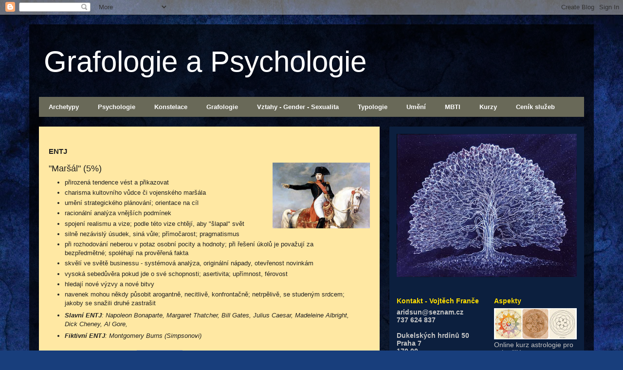

--- FILE ---
content_type: text/html; charset=UTF-8
request_url: https://ografologii.blogspot.com/2011/02/entj.html
body_size: 31964
content:
<!DOCTYPE html>
<html class='v2' dir='ltr' lang='cs'>
<head>
<link href='https://www.blogger.com/static/v1/widgets/335934321-css_bundle_v2.css' rel='stylesheet' type='text/css'/>
<meta content='width=1100' name='viewport'/>
<meta content='text/html; charset=UTF-8' http-equiv='Content-Type'/>
<meta content='blogger' name='generator'/>
<link href='https://ografologii.blogspot.com/favicon.ico' rel='icon' type='image/x-icon'/>
<link href='http://ografologii.blogspot.com/2011/02/entj.html' rel='canonical'/>
<link rel="alternate" type="application/atom+xml" title="Grafologie a Psychologie - Atom" href="https://ografologii.blogspot.com/feeds/posts/default" />
<link rel="alternate" type="application/rss+xml" title="Grafologie a Psychologie - RSS" href="https://ografologii.blogspot.com/feeds/posts/default?alt=rss" />
<link rel="service.post" type="application/atom+xml" title="Grafologie a Psychologie - Atom" href="https://www.blogger.com/feeds/6825870515261489795/posts/default" />

<link rel="alternate" type="application/atom+xml" title="Grafologie a Psychologie - Atom" href="https://ografologii.blogspot.com/feeds/2598880604399977433/comments/default" />
<!--Can't find substitution for tag [blog.ieCssRetrofitLinks]-->
<link href='https://blogger.googleusercontent.com/img/b/R29vZ2xl/AVvXsEiSFNHqHrc2RsXt8UluL-qd_EaERIgUw9RlWQSoHe-l88MOPxra__T6oT7B1Yvu1wIOgAt7bTdr2u1BNLTz18cvftQEQ7NObun1TaY8ZQWrYLMeqH0UX0tNf9hgqg4KT622mJsy_nFCSios/s200/napoleon.jpg' rel='image_src'/>
<meta content='http://ografologii.blogspot.com/2011/02/entj.html' property='og:url'/>
<meta content='ENTJ' property='og:title'/>
<meta content='Psychologie, Psychologické Testy, Grafologie, Umění, Filozofie, Archetypy, Astrologie, Typologie, Vztahy' property='og:description'/>
<meta content='https://blogger.googleusercontent.com/img/b/R29vZ2xl/AVvXsEiSFNHqHrc2RsXt8UluL-qd_EaERIgUw9RlWQSoHe-l88MOPxra__T6oT7B1Yvu1wIOgAt7bTdr2u1BNLTz18cvftQEQ7NObun1TaY8ZQWrYLMeqH0UX0tNf9hgqg4KT622mJsy_nFCSios/w1200-h630-p-k-no-nu/napoleon.jpg' property='og:image'/>
<title>Grafologie a Psychologie: ENTJ</title>
<style id='page-skin-1' type='text/css'><!--
/*
-----------------------------------------------
Blogger Template Style
Name:     Travel
Designer: Sookhee Lee
URL:      www.plyfly.net
----------------------------------------------- */
/* Content
----------------------------------------------- */
body {
font: normal normal 13px Verdana, Geneva, sans-serif;
color: #202020;
background: #183e7c url(//themes.googleusercontent.com/image?id=1n-1zS96-Ky5OBW0CXH1sKdtv7YmhcV6EFLcfpnKm08rd8JfsoDYfVVVeEhsTwRDRQv0h) repeat fixed top center /* Credit: mammuth (http://www.istockphoto.com/googleimages.php?id=8307896&platform=blogger) */;
}
html body .region-inner {
min-width: 0;
max-width: 100%;
width: auto;
}
a:link {
text-decoration:none;
color: #3f87ff;
}
a:visited {
text-decoration:none;
color: #05326b;
}
a:hover {
text-decoration:underline;
color: #0061dd;
}
.content-outer .content-cap-top {
height: 0;
background: transparent none repeat-x scroll top center;
}
.content-outer {
margin: 0 auto;
padding-top: 20px;
}
.content-inner {
background: transparent url(//www.blogblog.com/1kt/travel/bg_black_70.png) repeat scroll top left;
background-position: left -0;
background-color: transparent;
padding: 20px;
}
.main-inner .date-outer {
margin-bottom: 2em;
}
/* Header
----------------------------------------------- */
.header-inner .Header .titlewrapper,
.header-inner .Header .descriptionwrapper {
padding-left: 10px;
padding-right: 10px;
}
.Header h1 {
font: normal normal 60px 'Trebuchet MS',Trebuchet,sans-serif;
color: #ffffff;
}
.Header h1 a {
color: #ffffff;
}
.Header .description {
color: #202020;
font-size: 130%;
}
/* Tabs
----------------------------------------------- */
.tabs-inner {
margin: 1em 0 0;
padding: 0;
}
.tabs-inner .section {
margin: 0;
}
.tabs-inner .widget ul {
padding: 0;
background: #d2d2b1 url(https://resources.blogblog.com/blogblog/data/1kt/travel/bg_black_50.png) repeat scroll top center;
}
.tabs-inner .widget li {
border: none;
}
.tabs-inner .widget li a {
display: inline-block;
padding: 1em 1.5em;
color: #ffffff;
font: normal bold 13px 'Trebuchet MS',Trebuchet,sans-serif;
}
.tabs-inner .widget li.selected a,
.tabs-inner .widget li a:hover {
position: relative;
z-index: 1;
background: transparent url(https://resources.blogblog.com/blogblog/data/1kt/travel/bg_black_50.png) repeat scroll top center;
color: #ffffff;
}
/* Headings
----------------------------------------------- */
h2 {
font: normal bold 14px 'Trebuchet MS',Trebuchet,sans-serif;
color: #ffdd00;
}
.main-inner h2.date-header {
font: normal normal 14px 'Trebuchet MS',Trebuchet,sans-serif;
color: #202020;
}
.footer-inner .widget h2,
.sidebar .widget h2 {
padding-bottom: .5em;
}
/* Main
----------------------------------------------- */
.main-inner {
padding: 20px 0;
}
.main-inner .column-center-inner {
padding: 20px 0;
}
.main-inner .column-center-inner .section {
margin: 0 20px;
}
.main-inner .column-right-inner {
margin-left: 20px;
}
.main-inner .fauxcolumn-right-outer .fauxcolumn-inner {
margin-left: 20px;
background: #0c1f3e none repeat scroll top left;
}
.main-inner .column-left-inner {
margin-right: 20px;
}
.main-inner .fauxcolumn-left-outer .fauxcolumn-inner {
margin-right: 20px;
background: #0c1f3e none repeat scroll top left;
}
.main-inner .column-left-inner,
.main-inner .column-right-inner {
padding: 15px 0;
}
/* Posts
----------------------------------------------- */
h3.post-title {
margin-top: 20px;
}
h3.post-title a {
font: normal bold 24px 'Trebuchet MS',Trebuchet,sans-serif;
color: #000000;
}
h3.post-title a:hover {
text-decoration: underline;
}
.main-inner .column-center-outer {
background: #ffe8a3 none repeat scroll top left;
_background-image: none;
}
.post-body {
line-height: 1.4;
position: relative;
}
.post-header {
margin: 0 0 1em;
line-height: 1.6;
}
.post-footer {
margin: .5em 0;
line-height: 1.6;
}
#blog-pager {
font-size: 140%;
}
#comments {
background: #cccccc none repeat scroll top center;
padding: 15px;
}
#comments .comment-author {
padding-top: 1.5em;
}
#comments h4,
#comments .comment-author a,
#comments .comment-timestamp a {
color: #000000;
}
#comments .comment-author:first-child {
padding-top: 0;
border-top: none;
}
.avatar-image-container {
margin: .2em 0 0;
}
/* Comments
----------------------------------------------- */
#comments a {
color: #000000;
}
.comments .comments-content .icon.blog-author {
background-repeat: no-repeat;
background-image: url([data-uri]);
}
.comments .comments-content .loadmore a {
border-top: 1px solid #000000;
border-bottom: 1px solid #000000;
}
.comments .comment-thread.inline-thread {
background: #ffe8a3;
}
.comments .continue {
border-top: 2px solid #000000;
}
/* Widgets
----------------------------------------------- */
.sidebar .widget {
border-bottom: 2px solid transparent;
padding-bottom: 10px;
margin: 10px 0;
}
.sidebar .widget:first-child {
margin-top: 0;
}
.sidebar .widget:last-child {
border-bottom: none;
margin-bottom: 0;
padding-bottom: 0;
}
.footer-inner .widget,
.sidebar .widget {
font: normal normal 14px 'Trebuchet MS',Trebuchet,sans-serif;
color: #c6c6c6;
}
.sidebar .widget a:link {
color: #ffb304;
text-decoration: none;
}
.sidebar .widget a:visited {
color: #aeb6c5;
}
.sidebar .widget a:hover {
color: #ffb304;
text-decoration: underline;
}
.footer-inner .widget a:link {
color: #3f87ff;
text-decoration: none;
}
.footer-inner .widget a:visited {
color: #05326b;
}
.footer-inner .widget a:hover {
color: #3f87ff;
text-decoration: underline;
}
.widget .zippy {
color: #ffffff;
}
.footer-inner {
background: transparent none repeat scroll top center;
}
/* Mobile
----------------------------------------------- */
body.mobile  {
background-size: 100% auto;
}
body.mobile .AdSense {
margin: 0 -10px;
}
.mobile .body-fauxcolumn-outer {
background: transparent none repeat scroll top left;
}
.mobile .footer-inner .widget a:link {
color: #ffb304;
text-decoration: none;
}
.mobile .footer-inner .widget a:visited {
color: #aeb6c5;
}
.mobile-post-outer a {
color: #000000;
}
.mobile-link-button {
background-color: #3f87ff;
}
.mobile-link-button a:link, .mobile-link-button a:visited {
color: #ffffff;
}
.mobile-index-contents {
color: #202020;
}
.mobile .tabs-inner .PageList .widget-content {
background: transparent url(https://resources.blogblog.com/blogblog/data/1kt/travel/bg_black_50.png) repeat scroll top center;
color: #ffffff;
}
.mobile .tabs-inner .PageList .widget-content .pagelist-arrow {
border-left: 1px solid #ffffff;
}

--></style>
<style id='template-skin-1' type='text/css'><!--
body {
min-width: 1160px;
}
.content-outer, .content-fauxcolumn-outer, .region-inner {
min-width: 1160px;
max-width: 1160px;
_width: 1160px;
}
.main-inner .columns {
padding-left: 0px;
padding-right: 420px;
}
.main-inner .fauxcolumn-center-outer {
left: 0px;
right: 420px;
/* IE6 does not respect left and right together */
_width: expression(this.parentNode.offsetWidth -
parseInt("0px") -
parseInt("420px") + 'px');
}
.main-inner .fauxcolumn-left-outer {
width: 0px;
}
.main-inner .fauxcolumn-right-outer {
width: 420px;
}
.main-inner .column-left-outer {
width: 0px;
right: 100%;
margin-left: -0px;
}
.main-inner .column-right-outer {
width: 420px;
margin-right: -420px;
}
#layout {
min-width: 0;
}
#layout .content-outer {
min-width: 0;
width: 800px;
}
#layout .region-inner {
min-width: 0;
width: auto;
}
body#layout div.add_widget {
padding: 8px;
}
body#layout div.add_widget a {
margin-left: 32px;
}
--></style>
<style>
    body {background-image:url(\/\/themes.googleusercontent.com\/image?id=1n-1zS96-Ky5OBW0CXH1sKdtv7YmhcV6EFLcfpnKm08rd8JfsoDYfVVVeEhsTwRDRQv0h);}
    
@media (max-width: 200px) { body {background-image:url(\/\/themes.googleusercontent.com\/image?id=1n-1zS96-Ky5OBW0CXH1sKdtv7YmhcV6EFLcfpnKm08rd8JfsoDYfVVVeEhsTwRDRQv0h&options=w200);}}
@media (max-width: 400px) and (min-width: 201px) { body {background-image:url(\/\/themes.googleusercontent.com\/image?id=1n-1zS96-Ky5OBW0CXH1sKdtv7YmhcV6EFLcfpnKm08rd8JfsoDYfVVVeEhsTwRDRQv0h&options=w400);}}
@media (max-width: 800px) and (min-width: 401px) { body {background-image:url(\/\/themes.googleusercontent.com\/image?id=1n-1zS96-Ky5OBW0CXH1sKdtv7YmhcV6EFLcfpnKm08rd8JfsoDYfVVVeEhsTwRDRQv0h&options=w800);}}
@media (max-width: 1200px) and (min-width: 801px) { body {background-image:url(\/\/themes.googleusercontent.com\/image?id=1n-1zS96-Ky5OBW0CXH1sKdtv7YmhcV6EFLcfpnKm08rd8JfsoDYfVVVeEhsTwRDRQv0h&options=w1200);}}
/* Last tag covers anything over one higher than the previous max-size cap. */
@media (min-width: 1201px) { body {background-image:url(\/\/themes.googleusercontent.com\/image?id=1n-1zS96-Ky5OBW0CXH1sKdtv7YmhcV6EFLcfpnKm08rd8JfsoDYfVVVeEhsTwRDRQv0h&options=w1600);}}
  </style>
<link href='https://www.blogger.com/dyn-css/authorization.css?targetBlogID=6825870515261489795&amp;zx=96427206-746c-47e5-af88-9a6fe03cdd0f' media='none' onload='if(media!=&#39;all&#39;)media=&#39;all&#39;' rel='stylesheet'/><noscript><link href='https://www.blogger.com/dyn-css/authorization.css?targetBlogID=6825870515261489795&amp;zx=96427206-746c-47e5-af88-9a6fe03cdd0f' rel='stylesheet'/></noscript>
<meta name='google-adsense-platform-account' content='ca-host-pub-1556223355139109'/>
<meta name='google-adsense-platform-domain' content='blogspot.com'/>

<!-- data-ad-client=ca-pub-1766504226850809 -->

</head>
<body class='loading variant-road'>
<div class='navbar section' id='navbar' name='Navigační lišta'><div class='widget Navbar' data-version='1' id='Navbar1'><script type="text/javascript">
    function setAttributeOnload(object, attribute, val) {
      if(window.addEventListener) {
        window.addEventListener('load',
          function(){ object[attribute] = val; }, false);
      } else {
        window.attachEvent('onload', function(){ object[attribute] = val; });
      }
    }
  </script>
<div id="navbar-iframe-container"></div>
<script type="text/javascript" src="https://apis.google.com/js/platform.js"></script>
<script type="text/javascript">
      gapi.load("gapi.iframes:gapi.iframes.style.bubble", function() {
        if (gapi.iframes && gapi.iframes.getContext) {
          gapi.iframes.getContext().openChild({
              url: 'https://www.blogger.com/navbar/6825870515261489795?po\x3d2598880604399977433\x26origin\x3dhttps://ografologii.blogspot.com',
              where: document.getElementById("navbar-iframe-container"),
              id: "navbar-iframe"
          });
        }
      });
    </script><script type="text/javascript">
(function() {
var script = document.createElement('script');
script.type = 'text/javascript';
script.src = '//pagead2.googlesyndication.com/pagead/js/google_top_exp.js';
var head = document.getElementsByTagName('head')[0];
if (head) {
head.appendChild(script);
}})();
</script>
</div></div>
<div class='body-fauxcolumns'>
<div class='fauxcolumn-outer body-fauxcolumn-outer'>
<div class='cap-top'>
<div class='cap-left'></div>
<div class='cap-right'></div>
</div>
<div class='fauxborder-left'>
<div class='fauxborder-right'></div>
<div class='fauxcolumn-inner'>
</div>
</div>
<div class='cap-bottom'>
<div class='cap-left'></div>
<div class='cap-right'></div>
</div>
</div>
</div>
<div class='content'>
<div class='content-fauxcolumns'>
<div class='fauxcolumn-outer content-fauxcolumn-outer'>
<div class='cap-top'>
<div class='cap-left'></div>
<div class='cap-right'></div>
</div>
<div class='fauxborder-left'>
<div class='fauxborder-right'></div>
<div class='fauxcolumn-inner'>
</div>
</div>
<div class='cap-bottom'>
<div class='cap-left'></div>
<div class='cap-right'></div>
</div>
</div>
</div>
<div class='content-outer'>
<div class='content-cap-top cap-top'>
<div class='cap-left'></div>
<div class='cap-right'></div>
</div>
<div class='fauxborder-left content-fauxborder-left'>
<div class='fauxborder-right content-fauxborder-right'></div>
<div class='content-inner'>
<header>
<div class='header-outer'>
<div class='header-cap-top cap-top'>
<div class='cap-left'></div>
<div class='cap-right'></div>
</div>
<div class='fauxborder-left header-fauxborder-left'>
<div class='fauxborder-right header-fauxborder-right'></div>
<div class='region-inner header-inner'>
<div class='header section' id='header' name='Záhlaví'><div class='widget Header' data-version='1' id='Header1'>
<div id='header-inner'>
<div class='titlewrapper'>
<h1 class='title'>
<a href='https://ografologii.blogspot.com/'>
Grafologie a Psychologie
</a>
</h1>
</div>
<div class='descriptionwrapper'>
<p class='description'><span>
</span></p>
</div>
</div>
</div></div>
</div>
</div>
<div class='header-cap-bottom cap-bottom'>
<div class='cap-left'></div>
<div class='cap-right'></div>
</div>
</div>
</header>
<div class='tabs-outer'>
<div class='tabs-cap-top cap-top'>
<div class='cap-left'></div>
<div class='cap-right'></div>
</div>
<div class='fauxborder-left tabs-fauxborder-left'>
<div class='fauxborder-right tabs-fauxborder-right'></div>
<div class='region-inner tabs-inner'>
<div class='tabs section' id='crosscol' name='Napříč-všemi-sloupci'><div class='widget Label' data-version='1' id='Label2'>
<h2>Štítky</h2>
<div class='widget-content list-label-widget-content'>
<ul>
<li>
<a dir='ltr' href='https://ografologii.blogspot.com/search/label/Archetypy'>Archetypy</a>
</li>
<li>
<a dir='ltr' href='https://ografologii.blogspot.com/search/label/Psychologie'>Psychologie</a>
</li>
<li>
<a dir='ltr' href='https://ografologii.blogspot.com/search/label/Konstelace'>Konstelace</a>
</li>
<li>
<a dir='ltr' href='https://ografologii.blogspot.com/search/label/Grafologie'>Grafologie</a>
</li>
<li>
<a dir='ltr' href='https://ografologii.blogspot.com/search/label/Vztahy%20-%20Gender%20-%20Sexualita'>Vztahy - Gender - Sexualita</a>
</li>
<li>
<a dir='ltr' href='https://ografologii.blogspot.com/search/label/Typologie'>Typologie</a>
</li>
<li>
<a dir='ltr' href='https://ografologii.blogspot.com/search/label/Um%C4%9Bn%C3%AD'>Umění</a>
</li>
<li>
<a dir='ltr' href='https://ografologii.blogspot.com/search/label/MBTI'>MBTI</a>
</li>
<li>
<a dir='ltr' href='https://ografologii.blogspot.com/search/label/Kurzy'>Kurzy</a>
</li>
<li>
<a dir='ltr' href='https://ografologii.blogspot.com/search/label/Cen%C3%ADk%20slu%C5%BEeb'>Ceník služeb</a>
</li>
</ul>
<div class='clear'></div>
</div>
</div></div>
<div class='tabs no-items section' id='crosscol-overflow' name='Cross-Column 2'></div>
</div>
</div>
<div class='tabs-cap-bottom cap-bottom'>
<div class='cap-left'></div>
<div class='cap-right'></div>
</div>
</div>
<div class='main-outer'>
<div class='main-cap-top cap-top'>
<div class='cap-left'></div>
<div class='cap-right'></div>
</div>
<div class='fauxborder-left main-fauxborder-left'>
<div class='fauxborder-right main-fauxborder-right'></div>
<div class='region-inner main-inner'>
<div class='columns fauxcolumns'>
<div class='fauxcolumn-outer fauxcolumn-center-outer'>
<div class='cap-top'>
<div class='cap-left'></div>
<div class='cap-right'></div>
</div>
<div class='fauxborder-left'>
<div class='fauxborder-right'></div>
<div class='fauxcolumn-inner'>
</div>
</div>
<div class='cap-bottom'>
<div class='cap-left'></div>
<div class='cap-right'></div>
</div>
</div>
<div class='fauxcolumn-outer fauxcolumn-left-outer'>
<div class='cap-top'>
<div class='cap-left'></div>
<div class='cap-right'></div>
</div>
<div class='fauxborder-left'>
<div class='fauxborder-right'></div>
<div class='fauxcolumn-inner'>
</div>
</div>
<div class='cap-bottom'>
<div class='cap-left'></div>
<div class='cap-right'></div>
</div>
</div>
<div class='fauxcolumn-outer fauxcolumn-right-outer'>
<div class='cap-top'>
<div class='cap-left'></div>
<div class='cap-right'></div>
</div>
<div class='fauxborder-left'>
<div class='fauxborder-right'></div>
<div class='fauxcolumn-inner'>
</div>
</div>
<div class='cap-bottom'>
<div class='cap-left'></div>
<div class='cap-right'></div>
</div>
</div>
<!-- corrects IE6 width calculation -->
<div class='columns-inner'>
<div class='column-center-outer'>
<div class='column-center-inner'>
<div class='main section' id='main' name='Hlavní'><div class='widget Blog' data-version='1' id='Blog1'>
<div class='blog-posts hfeed'>

          <div class="date-outer">
        

          <div class="date-posts">
        
<div class='post-outer'>
<div class='post hentry uncustomized-post-template' itemprop='blogPost' itemscope='itemscope' itemtype='http://schema.org/BlogPosting'>
<meta content='https://blogger.googleusercontent.com/img/b/R29vZ2xl/AVvXsEiSFNHqHrc2RsXt8UluL-qd_EaERIgUw9RlWQSoHe-l88MOPxra__T6oT7B1Yvu1wIOgAt7bTdr2u1BNLTz18cvftQEQ7NObun1TaY8ZQWrYLMeqH0UX0tNf9hgqg4KT622mJsy_nFCSios/s200/napoleon.jpg' itemprop='image_url'/>
<meta content='6825870515261489795' itemprop='blogId'/>
<meta content='2598880604399977433' itemprop='postId'/>
<a name='2598880604399977433'></a>
<h3 class='post-title entry-title' itemprop='name'>
ENTJ
</h3>
<div class='post-header'>
<div class='post-header-line-1'></div>
</div>
<div class='post-body entry-content' id='post-body-2598880604399977433' itemprop='description articleBody'>
<div dir="ltr" style="text-align: left;" trbidi="on">
<div class="separator" style="clear: both; text-align: center;">
<a href="https://blogger.googleusercontent.com/img/b/R29vZ2xl/AVvXsEiSFNHqHrc2RsXt8UluL-qd_EaERIgUw9RlWQSoHe-l88MOPxra__T6oT7B1Yvu1wIOgAt7bTdr2u1BNLTz18cvftQEQ7NObun1TaY8ZQWrYLMeqH0UX0tNf9hgqg4KT622mJsy_nFCSios/s1600/napoleon.jpg" imageanchor="1" style="clear: right; float: right; margin-bottom: 1em; margin-left: 1em;"><img border="0" height="135" src="https://blogger.googleusercontent.com/img/b/R29vZ2xl/AVvXsEiSFNHqHrc2RsXt8UluL-qd_EaERIgUw9RlWQSoHe-l88MOPxra__T6oT7B1Yvu1wIOgAt7bTdr2u1BNLTz18cvftQEQ7NObun1TaY8ZQWrYLMeqH0UX0tNf9hgqg4KT622mJsy_nFCSios/s200/napoleon.jpg" width="200" /></a></div>
<span class="Apple-style-span" style="font-size: large;">"Maršál" (5%)</span><br />
<ul style="text-align: left;">
<li>přirozená tendence vést a přikazovat</li>
<li>charisma kultovního vůdce či vojenského maršála</li>
<li>umění strategického plánování; orientace na cíl</li>
<li>racionální analýza vnějších podmínek</li>
<li>spojení realismu a vize; podle této vize chtějí, aby  "šlapal" svět</li>
<li>silně nezávislý úsudek, siná vůle; přímočarost; pragmatismus</li>
<li>při rozhodování neberou v potaz osobní pocity a hodnoty; při řešení úkolů je považují za bezpředmětné; spoléhají na prověřená fakta</li>
<li>skvělí ve světě businessu - systémová analýza, originální nápady, otevřenost novinkám</li>
<li>vysoká sebedůvěra pokud jde o své schopnosti; asertivita; upřímnost, férovost</li>
<li>hledají nové výzvy a nové bitvy</li>
<li>navenek mohou někdy působit arogantně, necitlivě, konfrontačně; netrpělivě, se studeným srdcem; jakoby se snažili druhé zastrašit</li>
</ul>
<ul style="text-align: left;">
<li><i><span class="Apple-style-span" style="font-style: normal;"><i><b>Slavní ENTJ</b>: Napoleon Bonaparte, Margaret Thatcher, Bill Gates, Julius Caesar, Madeleine Albright, Dick Cheney, Al Gore,&nbsp;</i></span></i></li>
</ul>
<ul style="text-align: left;">
<li><i><span class="Apple-style-span" style="font-style: normal;"><i><b>Fiktivní ENTJ</b>: Montgomery Burns (Simpsonovi)</i></span></i></li>
<i> </i></ul>
</div>
<div style='clear: both;'></div>
</div>
<div class='post-footer'>
<div class='post-footer-line post-footer-line-1'>
<span class='post-author vcard'>
Vystavil
<span class='fn' itemprop='author' itemscope='itemscope' itemtype='http://schema.org/Person'>
<meta content='https://www.blogger.com/profile/14943195251364104394' itemprop='url'/>
<a class='g-profile' href='https://www.blogger.com/profile/14943195251364104394' rel='author' title='author profile'>
<span itemprop='name'>Vojtěch Franče</span>
</a>
</span>
</span>
<span class='post-timestamp'>
</span>
<span class='post-comment-link'>
</span>
<span class='post-icons'>
<span class='item-control blog-admin pid-1319004796'>
<a href='https://www.blogger.com/post-edit.g?blogID=6825870515261489795&postID=2598880604399977433&from=pencil' title='Upravit příspěvek'>
<img alt='' class='icon-action' height='18' src='https://resources.blogblog.com/img/icon18_edit_allbkg.gif' width='18'/>
</a>
</span>
</span>
<div class='post-share-buttons goog-inline-block'>
<a class='goog-inline-block share-button sb-email' href='https://www.blogger.com/share-post.g?blogID=6825870515261489795&postID=2598880604399977433&target=email' target='_blank' title='Odeslat e-mailem'><span class='share-button-link-text'>Odeslat e-mailem</span></a><a class='goog-inline-block share-button sb-blog' href='https://www.blogger.com/share-post.g?blogID=6825870515261489795&postID=2598880604399977433&target=blog' onclick='window.open(this.href, "_blank", "height=270,width=475"); return false;' target='_blank' title='BlogThis!'><span class='share-button-link-text'>BlogThis!</span></a><a class='goog-inline-block share-button sb-twitter' href='https://www.blogger.com/share-post.g?blogID=6825870515261489795&postID=2598880604399977433&target=twitter' target='_blank' title='Sdílet na X'><span class='share-button-link-text'>Sdílet na X</span></a><a class='goog-inline-block share-button sb-facebook' href='https://www.blogger.com/share-post.g?blogID=6825870515261489795&postID=2598880604399977433&target=facebook' onclick='window.open(this.href, "_blank", "height=430,width=640"); return false;' target='_blank' title='Sdílet ve službě Facebook'><span class='share-button-link-text'>Sdílet ve službě Facebook</span></a><a class='goog-inline-block share-button sb-pinterest' href='https://www.blogger.com/share-post.g?blogID=6825870515261489795&postID=2598880604399977433&target=pinterest' target='_blank' title='Sdílet na Pinterestu'><span class='share-button-link-text'>Sdílet na Pinterestu</span></a>
</div>
</div>
<div class='post-footer-line post-footer-line-2'>
<span class='post-labels'>
Štítky:
<a href='https://ografologii.blogspot.com/search/label/MBTI' rel='tag'>MBTI</a>
</span>
</div>
<div class='post-footer-line post-footer-line-3'>
<span class='post-location'>
</span>
</div>
</div>
</div>
<div class='comments' id='comments'>
<a name='comments'></a>
<h4>1 komentář:</h4>
<div id='Blog1_comments-block-wrapper'>
<dl class='avatar-comment-indent' id='comments-block'>
<dt class='comment-author ' id='c8078951564229857643'>
<a name='c8078951564229857643'></a>
<div class="avatar-image-container avatar-stock"><span dir="ltr"><a href="https://www.blogger.com/profile/01085416037258001465" target="" rel="nofollow" onclick="" class="avatar-hovercard" id="av-8078951564229857643-01085416037258001465"><img src="//www.blogger.com/img/blogger_logo_round_35.png" width="35" height="35" alt="" title="Ji&#345;&iacute; Fojt&iacute;k">

</a></span></div>
<a href='https://www.blogger.com/profile/01085416037258001465' rel='nofollow'>Jiří Fojtík</a>
řekl(a)...
</dt>
<dd class='comment-body' id='Blog1_cmt-8078951564229857643'>
<span class='deleted-comment'>Tento komentář byl odstraněn autorem.</span>
</dd>
<dd class='comment-footer'>
<span class='comment-timestamp'>
<a href='https://ografologii.blogspot.com/2011/02/entj.html?showComment=1509023488652#c8078951564229857643' title='comment permalink'>
26. října 2017 v 15:11
</a>
<span class='item-control blog-admin '>
<a class='comment-delete' href='https://www.blogger.com/comment/delete/6825870515261489795/8078951564229857643' title='Smazat komentář'>
<img src='https://resources.blogblog.com/img/icon_delete13.gif'/>
</a>
</span>
</span>
</dd>
</dl>
</div>
<p class='comment-footer'>
<a href='https://www.blogger.com/comment/fullpage/post/6825870515261489795/2598880604399977433' onclick='javascript:window.open(this.href, "bloggerPopup", "toolbar=0,location=0,statusbar=1,menubar=0,scrollbars=yes,width=640,height=500"); return false;'>Okomentovat</a>
</p>
</div>
</div>

        </div></div>
      
</div>
<div class='blog-pager' id='blog-pager'>
<span id='blog-pager-newer-link'>
<a class='blog-pager-newer-link' href='https://ografologii.blogspot.com/2011/02/entp.html' id='Blog1_blog-pager-newer-link' title='Novější příspěvek'>Novější příspěvek</a>
</span>
<span id='blog-pager-older-link'>
<a class='blog-pager-older-link' href='https://ografologii.blogspot.com/2011/02/intj.html' id='Blog1_blog-pager-older-link' title='Starší příspěvek'>Starší příspěvek</a>
</span>
<a class='home-link' href='https://ografologii.blogspot.com/'>Domovská stránka</a>
</div>
<div class='clear'></div>
<div class='post-feeds'>
<div class='feed-links'>
Přihlásit se k odběru:
<a class='feed-link' href='https://ografologii.blogspot.com/feeds/2598880604399977433/comments/default' target='_blank' type='application/atom+xml'>Komentáře k příspěvku (Atom)</a>
</div>
</div>
</div></div>
</div>
</div>
<div class='column-left-outer'>
<div class='column-left-inner'>
<aside>
</aside>
</div>
</div>
<div class='column-right-outer'>
<div class='column-right-inner'>
<aside>
<div class='sidebar section' id='sidebar-right-1'><div class='widget Image' data-version='1' id='Image5'>
<div class='widget-content'>
<img alt='' height='294' id='Image5_img' src='https://blogger.googleusercontent.com/img/b/R29vZ2xl/AVvXsEixWzWd1RoEvi-6zxDAUpDzmIx1PVxhUAx5G2uSBtHqYveKY_SSIRBPOoOIlzZMsMXt43rWLLmAWrMSN2_3ujyCQVs8Ofr9GNaF-CCCB8i9D8Y32FXGg80VVu40d_NMLzVFO1ryJkBLUlZ8/s1600/FB_IMG_1576850330163.jpg' width='370'/>
<br/>
</div>
<div class='clear'></div>
</div><div class='widget Text' data-version='1' id='Text2'>
<div class='widget-content'>
<div><br /></div>
</div>
<div class='clear'></div>
</div></div>
<table border='0' cellpadding='0' cellspacing='0' class='section-columns columns-2'>
<tbody>
<tr>
<td class='first columns-cell'>
<div class='sidebar section' id='sidebar-right-2-1'><div class='widget Text' data-version='1' id='Text3'>
<h2 class='title'>Kontakt - Vojtěch Franče</h2>
<div class='widget-content'>
<div style="font-weight: normal;"><span><span class="Apple-style-span" style="font-weight: bold;"><span class="Apple-style-span"><span> </span></span></span></span></div><span style="font-weight: normal;"><span class="Apple-style-span" style="font-weight: bold;"><span class="Apple-style-span"><span>aridsun@seznam.cz</span></span></span><span class="Apple-style-span" style="font-weight: bold;"><span class="Apple-style-span"><br /></span></span></span><div style="font-weight: normal;"><span class="Apple-style-span" style="font-weight: bold;"><span class="Apple-style-span">737 624 837</span></span></div><div style="font-weight: normal;"><span class="Apple-style-span" style="font-weight: bold;"><span class="Apple-style-span"><br /></span></span></div><div><span class="Apple-style-span" style="font-weight: bold;"><span class="Apple-style-span">Dukelských hrdinů 50<span style="white-space: pre;">	</span></span></span></div><div><span class="Apple-style-span" style="font-weight: bold;"><span class="Apple-style-span">Praha 7</span></span></div><div><span class="Apple-style-span" style="font-weight: bold;"><span class="Apple-style-span">170 00</span></span></div><div style="font-weight: normal;"><b><br /></b></div><div style="font-weight: normal;"><b></b></div>
</div>
<div class='clear'></div>
</div><div class='widget Text' data-version='1' id='Text6'>
<h2 class='title'>Ceny služeb</h2>
<div class='widget-content'>
Astrologické výklady, individuální konstelace či jiné konzultace 2000,- / hod.
</div>
<div class='clear'></div>
</div><div class='widget LinkList' data-version='1' id='LinkList2'>
<h2>Mé projekty</h2>
<div class='widget-content'>
<ul>
<li><a href='http://znam-svuj-pribeh.blogspot.com/'>Přepisy všech globálních konstelací pohromadě: https://znam-svuj-pribeh.blogspot.com</a></li>
<li><a href='http://lilith-prakticky.blogspot.cz/'>Lilith prakticky</a></li>
<li><a href='https://www.facebook.com/groups/950898438285741/'>Konstelace pro Inspiraci (Facebook skupina)</a></li>
<li><a href='http://minieseje.blogspot.com/'>Minieseje</a></li>
</ul>
<div class='clear'></div>
</div>
</div><div class='widget HTML' data-version='1' id='HTML4'>
<div class='widget-content'>
<script type="text/javascript">

  var _gaq = _gaq || [];
  _gaq.push(['_setAccount', 'UA-3087755-1']);
  _gaq.push(['_trackPageview']);

  (function() {
    var ga = document.createElement('script'); ga.type = 'text/javascript'; ga.async = true;
    ga.src = ('https:' == document.location.protocol ? 'https://ssl' : 'http://www') + '.google-analytics.com/ga.js';
    var s = document.getElementsByTagName('script')[0]; s.parentNode.insertBefore(ga, s);
  })();

</script>
</div>
<div class='clear'></div>
</div><div class='widget PopularPosts' data-version='1' id='PopularPosts1'>
<h2>Nejčtenější články</h2>
<div class='widget-content popular-posts'>
<ul>
<li>
<div class='item-thumbnail-only'>
<div class='item-thumbnail'>
<a href='https://ografologii.blogspot.com/2007/12/hysterie-v-psmu.html' target='_blank'>
<img alt='' border='0' src='https://blogger.googleusercontent.com/img/b/R29vZ2xl/AVvXsEidYDJM11q1gaEsOGZQjeSxYWyT3_BR9k93NUoW-B76XIuBOKT7SXIc7jaB2SN-Mim6B_tJAZdWOIH67o9ASky3E5TYPGAE0G3XEcej38LHkBUjvyO5upMV4N9iXxICH9gXYiR_4-KsSeFP/w72-h72-p-k-no-nu/angel+hysterie.jpg'/>
</a>
</div>
<div class='item-title'><a href='https://ografologii.blogspot.com/2007/12/hysterie-v-psmu.html'>Histriónská porucha osobnosti (hysterie)</a></div>
</div>
<div style='clear: both;'></div>
</li>
<li>
<div class='item-thumbnail-only'>
<div class='item-thumbnail'>
<a href='https://ografologii.blogspot.com/2007/12/test-kresby-stromu.html' target='_blank'>
<img alt='' border='0' src='https://blogger.googleusercontent.com/img/b/R29vZ2xl/AVvXsEg7uyR8QYvPxpa8gzOu54EpnCztvN3pxQKw0VhwQdNWrlIQA7Cpv3UISQ3VY6nR5QoyPz2cb9jT-TFim8dhjqiLqLsgktwYGIV0dUl2gxJx9rOJrnSQwO5wnjgfBv-Dt7yyY2xOwUcqBiR4/w72-h72-p-k-no-nu/strom.jpg'/>
</a>
</div>
<div class='item-title'><a href='https://ografologii.blogspot.com/2007/12/test-kresby-stromu.html'>Test kresby stromu</a></div>
</div>
<div style='clear: both;'></div>
</li>
<li>
<div class='item-thumbnail-only'>
<div class='item-thumbnail'>
<a href='https://ografologii.blogspot.com/2008/01/test-kresby-postavy-mue-eny_21.html' target='_blank'>
<img alt='' border='0' src='https://blogger.googleusercontent.com/img/b/R29vZ2xl/AVvXsEhel8e9iVX9DUS-ARw9XvxMXKEM8fucDPXMmcvJe7LwH3o8T0a1ES2yiTvRkVtiE3dHZNU3PGiqlRuvIzU0s34bPQ-0uMArOVmRShCle3sSEACFhqBbr6dziAwk9BJ7d1Jlo4FiNbMyh56u/w72-h72-p-k-no-nu/muz+a+zena.gif'/>
</a>
</div>
<div class='item-title'><a href='https://ografologii.blogspot.com/2008/01/test-kresby-postavy-mue-eny_21.html'>Test kresby postavy muže a ženy</a></div>
</div>
<div style='clear: both;'></div>
</li>
<li>
<div class='item-thumbnail-only'>
<div class='item-thumbnail'>
<a href='https://ografologii.blogspot.com/2007/11/online-test-poznejte-svou-skrytou-tvar.html' target='_blank'>
<img alt='' border='0' src='https://blogger.googleusercontent.com/img/b/R29vZ2xl/AVvXsEgiRQTmQ-Jh5ZET0unPksJh7UIT8-SEmu52pDYyrT4EEIv7k5dVYN6sTFYgCaXqK3Xn9oiKGyb5j5zGgdujQZn4Kpw79awMLXg6t0sv_iOjtZqSE0c74alEjn3xqJKDJVPBrvNQZwBY06bn/w72-h72-p-k-no-nu/tvar.jpg'/>
</a>
</div>
<div class='item-title'><a href='https://ografologii.blogspot.com/2007/11/online-test-poznejte-svou-skrytou-tvar.html'>Test: Poznejte svou skrytou tvář</a></div>
</div>
<div style='clear: both;'></div>
</li>
<li>
<div class='item-thumbnail-only'>
<div class='item-thumbnail'>
<a href='https://ografologii.blogspot.com/2008/05/michael-ende-nekonecny-pribeh.html' target='_blank'>
<img alt='' border='0' src='https://blogger.googleusercontent.com/img/b/R29vZ2xl/AVvXsEh-utTHd44pxK9DILw5tksH5oqC9QKXiGZzEp0LDXugv0VQIRgNXA7ciL07XFIrjcu4JPpDhOWB1Vfo9-eBy96fKkhyphenhyphenFqqtrM6XApz8l8VHaEy2X91yIlAtZ9R895exyqD8W8aFZIul6SM/w72-h72-p-k-no-nu/never+ending+book.jpg'/>
</a>
</div>
<div class='item-title'><a href='https://ografologii.blogspot.com/2008/05/michael-ende-nekonecny-pribeh.html'>Nekonečný příběh</a></div>
</div>
<div style='clear: both;'></div>
</li>
<li>
<div class='item-thumbnail-only'>
<div class='item-thumbnail'>
<a href='https://ografologii.blogspot.com/2007/11/mbti-typologie.html' target='_blank'>
<img alt='' border='0' src='https://blogger.googleusercontent.com/img/b/R29vZ2xl/AVvXsEhsQQYb-q3YhvnKphROthJyQvmFzcSOy7ZSnhx6S6_EaXiNmUNyEuu4TLEKrQI8OivoTozcXfnsoGYrR2ZvG-mInIg3K0PygFyo7-26zV8Fs5hLQF-mOhrXaZyHEB9wuTDOoQyRfKQksjkl/w72-h72-p-k-no-nu/mbti.jpg'/>
</a>
</div>
<div class='item-title'><a href='https://ografologii.blogspot.com/2007/11/mbti-typologie.html'>MBTI Typologie osobnosti</a></div>
</div>
<div style='clear: both;'></div>
</li>
<li>
<div class='item-thumbnail-only'>
<div class='item-thumbnail'>
<a href='https://ografologii.blogspot.com/2012/03/david-r-hawkins-mapa-vedomi.html' target='_blank'>
<img alt='' border='0' src='https://blogger.googleusercontent.com/img/b/R29vZ2xl/AVvXsEhI0C1LBb5wNkz1osKIkvDpY2Crop1lCi701nfDKM6py8x0RKJVkxIR-7iDBNzOuGygGLikKYmmsLB0hG4kpadsOD4DkTJ3WZJ27xaMXF6a_1mAxnDT_ILxnC6yW3UqDxkR6ptaxrEYqZtB/w72-h72-p-k-no-nu/David-R-Hawkins.jpg'/>
</a>
</div>
<div class='item-title'><a href='https://ografologii.blogspot.com/2012/03/david-r-hawkins-mapa-vedomi.html'>David R. Hawkins - Mapa vědomí</a></div>
</div>
<div style='clear: both;'></div>
</li>
<li>
<div class='item-thumbnail-only'>
<div class='item-thumbnail'>
<a href='https://ografologii.blogspot.com/2008/03/znak-ikon-index-symbol.html' target='_blank'>
<img alt='' border='0' src='https://blogger.googleusercontent.com/img/b/R29vZ2xl/AVvXsEjCQwJ00zfssBdE3HkSvEFdkDRvVza0fUaIUZusnotOklFETAPvf5vCPgEgHSJe6BaLCjYlLi9y_L50Q7EaHswrm_9qa4wFB99IwBzlihXsWvY-gxa3aiyRxgy6Gj4ypPCANy2bb8DpbdsU/w72-h72-p-k-no-nu/symbol+a.jpg'/>
</a>
</div>
<div class='item-title'><a href='https://ografologii.blogspot.com/2008/03/znak-ikon-index-symbol.html'>Znak: ikon, index a symbol</a></div>
</div>
<div style='clear: both;'></div>
</li>
</ul>
<div class='clear'></div>
</div>
</div></div>
</td>
<td class='columns-cell'>
<div class='sidebar section' id='sidebar-right-2-2'><div class='widget Image' data-version='1' id='Image1'>
<h2>Aspekty</h2>
<div class='widget-content'>
<a href='http://ografologii.blogspot.com/2025/12/online-kurz-astrologie-pro-pokrocile.html'>
<img alt='Aspekty' height='64' id='Image1_img' src='https://blogger.googleusercontent.com/img/a/AVvXsEjM0JjtTaqnYsRtWB8amSFZsveofkORpGPg3bJcE_fy7vCX4Sgj45jWzLJ_q55dKdyAByv2cOBL9CUKBWPMehx3NvrwqpxJ3ERERxNsd6Q74Jylk65YRHTl13kjuCaNu2CJ6KB0A_7kNC9iNWaDezQuMDII0LC8LqOY_OK5ckSPzc57NB1j1hGcYQ6vmNrA=s170' width='170'/>
</a>
<br/>
<span class='caption'>Online kurz astrologie pro pokročilé </span>
</div>
<div class='clear'></div>
</div><div class='widget Profile' data-version='1' id='Profile1'>
<h2>O autorovi</h2>
<div class='widget-content'>
<a href='https://www.blogger.com/profile/14943195251364104394'><img alt='Moje fotka' class='profile-img' height='80' src='//blogger.googleusercontent.com/img/b/R29vZ2xl/AVvXsEg_Zv0CFSNzcoAv9LKoFuLD6RQ8oxgvdcE87taryCtQKumm3FwzncoVBhWc5rf8ZDULmgsqjW4lX9bfQOoM0fChnnMKoRobpfvhiNeZU2vuLJZRxl8J-0RVgGRopD2AyCI4voAUBOLIDR0irLGhKAQLIWpAY_sIJkKTCOWtGhef4SLP4Q/s220/received_660567896232104~2.jpeg' width='55'/></a>
<dl class='profile-datablock'>
<dt class='profile-data'>
<a class='profile-name-link g-profile' href='https://www.blogger.com/profile/14943195251364104394' rel='author' style='background-image: url(//www.blogger.com/img/logo-16.png);'>
Vojtěch Franče
</a>
</dt>
</dl>
<a class='profile-link' href='https://www.blogger.com/profile/14943195251364104394' rel='author'>Zobrazit celý můj profil</a>
<div class='clear'></div>
</div>
</div><div class='widget HTML' data-version='1' id='HTML3'>
<h2 class='title'>Hledat</h2>
<div class='widget-content'>
<form action="http://www.google.com/search" target="_blank">
<input name="as_q" size="20" type="text"/>
<input value="http://ografologii.blogspot.com" name="as_sitesearch" type="hidden"/>
</form>
</div>
<div class='clear'></div>
</div></div>
</td>
</tr>
</tbody>
</table>
<div class='sidebar section' id='sidebar-right-3'><div class='widget Text' data-version='1' id='Text1'>
<h2 class='title'>Obsah</h2>
<div class='widget-content'>
<p class="MsoNormal" style="color: #ffcc00;"><strong>1. <bb>Grafologie </bb>obecně</strong><o:p></o:p></p><ul style="color: #ffcc00;" type="disc"><ul><li class="MsoNormal"><a href="http://ografologii.blogspot.com/2007/09/psmo-jakoto-vraz-osobnosti.html">Úvod</a></li><li class="MsoNormal"><a href="http://ografologii.blogspot.com/2007/11/filosofie-tchto-strnek.html">Filosofie těchto stránek</a><br /></li></ul><u1:p></u1:p><ul><li class="MsoNormal"><a href="http://ografologii.blogspot.com/2007/10/vyuziti-grafologie.html">Využití grafologie</a><o:p></o:p></li></ul><u1:p></u1:p><ul><li class="MsoNormal"><a href="http://ografologii.blogspot.com/2007/09/co-je-teba-k-rozboru-psma.html">Co je třeba k <bb>rozboru písma</bb>?</a><o:p></o:p></li></ul><u1:p></u1:p><ul><li class="MsoNormal"><a href="http://ografologii.blogspot.com/2007/09/co-lze-z-psma-zjistit.html">Co LZE z písma zjistit pomocí <bb>grafologie</bb>?</a><o:p></o:p></li></ul><u1:p></u1:p><ul><li class="MsoNormal"><a href="http://ografologii.blogspot.com/2007/09/co-nelze-z-psma-zjistit.html">Co NELZE z písma zjistit?</a><o:p></o:p></li></ul><u1:p></u1:p><ul><li class="MsoNormal"><a href="http://ografologii.blogspot.com/2007/09/je-grafologie-vda.html">Je grafologie věda?</a><o:p></o:p></li><li class="MsoNormal"><a href="http://ografologii.blogspot.com/2009/05/grafologie-otazky-odpovedi.html">Grafologie - otázky a odpovědi</a></li><li class="MsoNormal"><a href="http://ografologii.blogspot.com/2010/05/online-rozhovor.html">Online rozhovor na téma grafologie (FAQ)</a></li><li class="MsoNormal"><a href="http://ografologii.blogspot.com/2009/10/lze-poznat-ze-pisatel-lze.html">Lze poznat, že pisatel lže?</a></li></ul><u1:p></u1:p><ul><li class="MsoNormal"><a href="http://ografologii.blogspot.com/2007/10/mini-exkurz-do-historie-grafologie.html">Exkurz do dějin <bb>grafologie</bb></a></li><li class="MsoNormal"><a href="http://ografologii.blogspot.com/2007/11/svtov-psma.html">Světová písma</a></li></ul><u1:p></u1:p><ul><li class="MsoNormal"><a href="http://ografologii.blogspot.com/2007/11/podstata-grafologie.html"><bb>Principy grafologie<br /></bb></a></li><li class="MsoNormal"><a href="http://ografologii.blogspot.com/2008/06/knihy-o-grafologii_07.html">Knihy o grafologii</a><br /></li><li class="MsoNormal"><a href="http://ografologii.blogspot.com/2008/02/experiment-vyvracejici-grafologii.html">Experiment vyvracející grafologii (Sisyfos)</a></li><li class="MsoNormal"><a href="http://ografologii.blogspot.com/2008/02/co-s-pisma-nepozname.html">Co z písma (ne)poznáme (Psychologie dnes)</a></li><li class="MsoNormal"><a href="http://ografologii.blogspot.com/2008/03/znak-ikon-index-symbol.html">Znak: ikon, index a symbol</a></li><li class="MsoNormal"><a href="http://ografologii.blogspot.com/2008/04/experti-novci.html">Experti a nováčci</a><br /></li><li class="MsoNormal"><a href="http://ografologii.blogspot.com/2010/05/nova-skolni-predloha-comenia-script.htm">Nová školní předloha - Comenia Script</a></li><li class="MsoNormal"><a href="http://ografologii.blogspot.com/2012/01/ukazky-rukopisu.html">Ukázky písma slavných osobností</a></li></ul></ul><u1:p style="color: #ffcc00;"></u1:p><br /><p class="MsoNormal" style="color: #ffcc00;"><strong>2. Grafologický rozbor krok po kroku</strong><o:p></o:p></p><u1:p style="color: #ffcc00;"></u1:p><ul style="color: #ffcc00;" type="disc"><li class="MsoNormal"><a href="http://ografologii.blogspot.com/2007/10/postup-pri-grafologickem-rozboru.html">Postup při grafologickém rozboru</a><o:p></o:p></li></ul><u1:p style="color: #ffcc00;"></u1:p><p class="MsoNormal" style="color: #ffcc00;"><strong>2.1 <a href="http://ografologii.blogspot.com/search/label/Symbolika%20prostoru">Prostorová <bb>symbolika</bb></a></strong><o:p></o:p></p><u1:p style="color: #ffcc00;"></u1:p><ul style="color: #ffcc00;" type="disc"><li class="MsoNormal"><a href="http://ografologii.blogspot.com/2007/10/symbolika-psmov-plochy.html"><bb>Symbolika</bb> psací plochy</a><o:p></o:p></li><u1:p></u1:p><li class="MsoNormal"><a href="http://ografologii.blogspot.com/2007/10/symbolika-psmov-plochy-ii-kvadranty.html">Symbolika - kvadranty</a><o:p></o:p></li></ul><u1:p style="color: #ffcc00;"></u1:p><p class="MsoNormal" style="color: #ffcc00;"><strong>2.2 <a href="http://ografologii.blogspot.com/search/label/Komplexn%C3%83%C2%AD%20dojmov%C3%83%C2%A9%20znaky"><bb>Komplexní dojmové znaky</bb></a></strong><o:p></o:p></p><u1:p style="color: #ffcc00;"></u1:p><ul style="color: #ffcc00;" type="disc"><li class="MsoNormal"><a href="http://ografologii.blogspot.com/2007/10/celkovy-pismovy-obraz.html">Celkový písmový obraz</a><o:p></o:p></li><u1:p></u1:p><li class="MsoNormal"><a href="http://ografologii.blogspot.com/2007/10/pohyb-forma.html"><bb>Pohyb a Forma</bb></a><o:p></o:p></li><u1:p></u1:p><li class="MsoNormal"><a href="http://ografologii.blogspot.com/2007/10/fixace_1233.html">Fixace</a><o:p></o:p></li><u1:p></u1:p><li class="MsoNormal"><a href="http://ografologii.blogspot.com/2007/10/rytmus.html">Rytmus</a><o:p></o:p></li><u1:p></u1:p><li class="MsoNormal"><a href="http://ografologii.blogspot.com/2007/10/souladnost.html">Souladnost (Harmoničnost)<br /></a><o:p></o:p></li><u1:p></u1:p><li class="MsoNormal"><a href="http://ografologii.blogspot.com/2007/10/individualnost.html">Individuálnost</a><o:p></o:p></li></ul><u1:p style="color: #ffcc00;"></u1:p><p class="MsoNormal" style="color: #ffcc00;"><strong>2.3 <a href="http://ografologii.blogspot.com/search/label/M%C3%84%C2%9B%C3%85%C2%99iteln%C3%83%C2%A9%20a%20popsateln%C3%83%C2%A9%20znaky">Měřitelné a popsatelné znaky</a></strong><o:p></o:p></p><u1:p style="color: #ffcc00;"></u1:p><ul style="color: #ffcc00;" type="disc"><li class="MsoNormal"><a href="http://ografologii.blogspot.com/2007/10/pravidelnost.html">Pravidelnost</a><o:p></o:p></li><u1:p></u1:p><li class="MsoNormal"><a href="http://ografologii.blogspot.com/2007/10/clenitost.html">Členitost</a><o:p></o:p></li><u1:p></u1:p><li class="MsoNormal"><a href="http://ografologii.blogspot.com/2007/10/rychlost.html">Rychlost</a><o:p></o:p></li><u1:p></u1:p><li class="MsoNormal"><a href="http://ografologii.blogspot.com/2007/10/vazani.html">Vázání</a><o:p></o:p></li><u1:p></u1:p><ul type="circle"><li class="MsoNormal"><a href="http://ografologii.blogspot.com/2007/10/uhel.html">Úhel</a><o:p></o:p></li><u1:p></u1:p><li class="MsoNormal"><a href="http://ografologii.blogspot.com/2007/10/girlanda.html">Girlanda</a><o:p></o:p></li><u1:p></u1:p><li class="MsoNormal"><a href="http://ografologii.blogspot.com/2007/10/arkada.html">Arkáda</a><o:p></o:p></li><u1:p></u1:p><li class="MsoNormal"><a href="http://ografologii.blogspot.com/2007/10/nitka.html">Nitka</a><o:p></o:p></li></ul><u1:p></u1:p><li class="MsoNormal"><a href="http://ografologii.blogspot.com/2007/10/velikost.html">Velikost</a><o:p></o:p></li><u1:p></u1:p><li class="MsoNormal"><a href="http://ografologii.blogspot.com/2007/10/sklon.html">Sklon</a><o:p></o:p></li><u1:p></u1:p><li class="MsoNormal"><a href="http://ografologii.blogspot.com/2007/10/sirka-tesnost.html">Šířka - těsnost</a><o:p></o:p></li><u1:p></u1:p><li class="MsoNormal"><a href="http://ografologii.blogspot.com/2007/10/delkove-rozdily.html">Délkové rozdíly</a><o:p></o:p></li><u1:p></u1:p><li class="MsoNormal"><a href="http://ografologii.blogspot.com/2007/10/pevaha-dolnch-hornch-dlek.html">Převaha dolních - horních délek</a><o:p></o:p></li><u1:p></u1:p><li class="MsoNormal"><a href="http://ografologii.blogspot.com/2007/10/tlak.html">Tlak</a><o:p></o:p></li><u1:p></u1:p><li class="MsoNormal"><a href="http://ografologii.blogspot.com/2007/10/tah_25.html">Tah</a><o:p></o:p></li><u1:p></u1:p><li class="MsoNormal"><a href="http://ografologii.blogspot.com/2007/10/ostrost-testovitost.html">Ostrost - těstovitost</a><o:p></o:p></li><u1:p></u1:p><li class="MsoNormal"><a href="http://ografologii.blogspot.com/2007/10/spojitost.html">Spojitost - nespojitost</a><o:p></o:p></li><u1:p></u1:p><li class="MsoNormal"><a href="http://ografologii.blogspot.com/2007/10/plnost-hubenost.html">Plnost - hubenost</a><o:p></o:p></li><u1:p></u1:p><li class="MsoNormal"><a href="http://ografologii.blogspot.com/2007/10/zjednoduseni-obohaceni.html">Zjednodušení - obohacení</a><o:p></o:p></li><u1:p></u1:p><li class="MsoNormal"><a href="http://ografologii.blogspot.com/2007/10/pravobeznost-levobeznost.html">Pravoběžnost - levoběžnost</a><o:p></o:p></li><u1:p></u1:p><li class="MsoNormal"><a href="http://ografologii.blogspot.com/2007/10/radky.html">Řádky</a><o:p></o:p></li><u1:p></u1:p><li class="MsoNormal"><a href="http://ografologii.blogspot.com/2007/10/okraje.html">Okraje</a><o:p></o:p></li><u1:p></u1:p><li class="MsoNormal"><a href="http://ografologii.blogspot.com/2007/10/uvodni-koncove-tahy.html">Úvodní a koncové tahy</a><o:p></o:p></li><u1:p></u1:p><li class="MsoNormal"><a href="http://ografologii.blogspot.com/2007/10/podpis.html">Podpis</a></li></ul><br /><strong style="color: #ffcc00;"></strong><o:p style="color: #ffcc00;"></o:p><u1:p style="color: #ffcc00;"></u1:p><strong style="color: #ffcc00;">2.4 Fenomenologie tvarů<br /><br /></strong><ul style="color: #ffcc00;" type="disc"><li class="MsoNormal"><a href="http://ografologii.blogspot.com/2008/04/o-spicatosti-oblosti.html">O špičatosti a oblosti</a></li><li class="MsoNormal"><a href="http://ografologii.blogspot.com/2009/01/grafologie-jako-fenomenologie-pisma.html">Grafologie jako fenomenologie písma a mystérium kruhu</a></li><li class="MsoNormal"><a href="http://ografologii.blogspot.cz/2013/09/ukazky-rukopisu-typologie.html#more">Ukázky rukopisů (52) sloužící k rozlišení psychologických typologií</a></li></ul>
</div>
<div class='clear'></div>
</div><div class='widget Text' data-version='1' id='Text7'>
<div class='widget-content'>
<p class="MsoNormal" color="#ffcc00"><strong>3. Typologie (Psychologické typy)</strong><o:p></o:p></p><u1:p style="color: #ffcc00;"></u1:p><ul style="color: #ffcc00;" type="disc"><li class="MsoNormal"><a href="http://ografologii.blogspot.com/2007/10/jungova-funkn-typologie.html"></a><a href="http://ografologii.blogspot.com/2007/10/vitalita.html">Vitalita (silný a slabý vitální typ)</a><br /><o:p></o:p></li><u1:p></u1:p><li class="MsoNormal"><a href="http://ografologii.blogspot.com/2007/10/labilita-stabilita-rigidita.html">Labilita - Stabilita - Rigidita</a><o:p></o:p></li><u1:p></u1:p><li class="MsoNormal"><a href="http://ografologii.blogspot.com/2007/10/extraverze-introverze.html">Extraverze - Introverze</a></li><li class="MsoNormal"><a href="http://ografologii.blogspot.com/2008/04/extrovertni-introvertni-typy-jejich.html">Extraverze - Introverze a jejich nevědomá kompenzace</a></li><u1:p></u1:p><li class="MsoNormal"><a href="http://ografologii.blogspot.com/2007/10/4-klasick-temperamenty.html">4 klasické temperamenty: sangvinik, cholerik, flegmatik, melancholik</a></li><u1:p></u1:p><li class="MsoNormal"><a href="http://ografologii.blogspot.com/2007/10/dominance-submisivita.html">Dominance - Submisivita</a><o:p></o:p></li><u1:p></u1:p><li class="MsoNormal"><a href="http://ografologii.blogspot.com/2007/10/aktivita-pasivita.html">Aktivita - Pasivita</a><o:p></o:p></li><u1:p></u1:p><li class="MsoNormal"><a href="http://ografologii.blogspot.com/2007/10/cyklothymie-schizothymie.html">Cyklothymie - Schizothymie</a></li><u1:p></u1:p><li class="MsoNormal"><a href="http://ografologii.blogspot.com/2007/10/jungova-funkn-typologie.html">Jungova funkční typologie</a></li><li class="MsoNormal"><a href="http://ografologii.blogspot.com/2008/05/obecn-popis-typ-podle-junga.html">Obecné typy podle Junga (8 typů)</a><br /></li><li class="MsoNormal"><a href="http://ografologii.blogspot.com/2007/11/mbti-typologie.html"><bb>Typologie MBTI (jak funguje?)<br /></bb></a></li><li class="MsoNormal"><a href="http://ografologii.blogspot.com/2008/04/umelecke-slohy-typologie-mbti.html">Typologie MBTI a umělecké slohy</a><br /></li><li class="MsoNormal"><a href="http://ografologii.blogspot.cz/2013/03/8-kognitivnich-stylu-mbti.html">8 kognitivních stylů a jejich synchronizace (MBTI)</a></li><li class="MsoNormal"><a href="https://ografologii.blogspot.com/2019/01/mbti-stinove-funkce-8-archetypalnich.html">Stínové funkce a vztahy v MBTI</a></li><li class="MsoNormal"><a href="http://ografologii.blogspot.com/2011/02/prehled-16ti-mbti-typu-osobnosti.html">Portrét všech 16 typů MBTI</a></li><li class="MsoNormal"><a href="http://ografologii.blogspot.cz/2013/04/laska-mbti.html">MBTI a láska</a></li><li class="MsoNormal"><a href="http://ografologii.blogspot.cz/2013/12/vyskyt-mbti-typu-v-populaci-muzi-vs-zeny.html">Výskyt MBTI typů v populaci (muži vs ženy)</a></li><li class="MsoNormal"><a href="http://ografologii.blogspot.cz/2016/08/mbti-civilizace.html">MBTI a civilizace</a></li><li class="MsoNormal"><a href="http://ografologii.blogspot.com/2007/11/komunikacni-typy.html">Komunikační typy, kongruence</a></li><li class="MsoNormal"><a href="http://ografologii.blogspot.com/2009/05/learyho-interpersonalni-typologie.html">Learyho schéma interpersonálních tendencí</a></li><li class="MsoNormal"><a href="http://ografologii.blogspot.com/2009/05/typologie-temperamentu-heymans-wiersma.html">Typologie temperamentů Heymans - Wiersma</a></li><li class="MsoNormal"><a href="http://ografologii.blogspot.com/2009/05/bazalni-struktura-autopsychicke.html">Bazální struktura autopsychické regulace (Mikšík)</a></li><li class="MsoNormal"><a href="http://ografologii.blogspot.com/2008/04/jin-jang.html" rel="tag">Jin a Jang</a><br /></li><li class="MsoNormal"><a href="http://ografologii.blogspot.com/2009/10/psychologicka-typologie-krevnich-skupin.html">Typologie krevních skupin</a></li><li class="MsoNormal"><a href="http://ografologii.blogspot.cz/2016/01/klic-k-dusi-aneb-osm-modnich-stylu.html">8 módních stylů (Táňa Havlíčková)</a></li><li class="MsoNormal"><a href="https://ografologii.blogspot.cz/2018/03/spiral-dynamics-novy-pohled-na-evoluci.html">Spiral Dynamics</a> </li><li class="MsoNormal"><a href="https://ografologii.blogspot.com/2018/06/typ-porodu-jeho-vliv-na-dusevni-vyvoj.html#more">Typ porodu a jeho vliv na duševní vývoj člověka v dětství a dospělosti</a></li></ul><p ="" class="MsoNormal"  style="color:#ffcc00;"><b>3.1 Typologie 4 elementů<span style="text-decoration: underline;"><br /></span></b></p><ul class="posts" style="color: #ffcc33;"><li><a href="http://ografologii.blogspot.com/2008/06/typologie-elementu.html">Typologie elementů</a></li><li><a href="http://ografologii.blogspot.com/2008/07/typologie-element-ii.html">Živly a úsvit člověka</a></li><li><a href="http://ografologii.blogspot.com/2008/06/typologie-elementu.html">Živly v kontextu dalších typologií</a></li><li><a href="http://ografologii.blogspot.com/2008/07/zivlove-kombinace.html">Živlové kombinace</a></li><li><a href="http://ografologii.blogspot.com/2008/07/zivly-sexualita.html">Živly a sexualita</a></li><li><a href="http://ografologii.blogspot.com/2008/07/zivlove-analogie.html">Živlové analogie</a></li><li><a href="http://ografologii.blogspot.com/2008/06/typologie-elementu.html">Živly a grafologie<br /></a></li></ul><p class="MsoNormal" style="color: #ffcc33;"><a href="http://ografologii.blogspot.com/search/label/%C5%BDivly" rel="tag"></a></p><p class="MsoNormal" style="color: #ffcc33;"><b>3.2</b><span =""  style="font-size:130%;"><span style="font-weight: bold;"> </span></span><strong>Film a umění</strong></p><ul style="color: #ffcc00;"><li><a href="http://ografologii.blogspot.cz/2016/08/sedm-statecnych-okem-astrologa.html#more">Sedm statečných (1960)</a></li><li><a href="http://ografologii.blogspot.com/2007/11/psychologick-typy-ve-filmu-literatue_14.html">Červený Trpaslík</a></li><li><a href="http://ografologii.blogspot.com/2007/11/pan-prstenu.html">J.R.R. Tolkien: Pán Prstenů</a></li><li><a href="http://ografologii.blogspot.com/2007/12/mrazik-psychoanalyticka-interpretace.html">Mrazík: "psychoanalytická" interpretace</a></li><li><a href="http://ografologii.blogspot.com/2008/07/blade-runner.html">Blade Runner (1982)</a></li><li><a href="http://ografologii.blogspot.cz/2012/06/prometheus.html">Prometheus (2012)</a></li><li><a href="http://ografologii.blogspot.com/2009/12/avatar.html">Avatar (2009)</a></li><li><a href="http://ografologii.blogspot.com/2010/04/lars-von-trier-antikrist.html">Antikrist (2009)</a></li><li><a href="http://ografologii.blogspot.com/2009/11/cervena-kniha-cgjunga.html">C. G. Jung: Červená kniha (2009)</a></li><li><a href="http://ografologii.blogspot.com/2011/01/c-g-jung-cervena-kniha-liber-primus.html">C. G. Jung: Červená kniha. Citáty z knihy I</a></li><li><a href="http://ografologii.blogspot.com/2011/01/c-g-jung-cervena-kniha-liber-secundus.html">C. G. Jung: Červená kniha. Citáty z knihy II </a></li><li><a href="http://ografologii.blogspot.com/2009/09/goyovy-prizraky.html">Goyovy přízraky (2006)</a> </li><li><a href="http://ografologii.blogspot.com/2010/09/agora-2010.html">Agora (2010)</a></li><li><a href="http://ografologii.blogspot.com/2008/09/analni-vesmiry-jana-sterna.html">Anální vesmíry Jana Sterna</a></li><li><a href="http://ografologii.blogspot.com/2010/01/klise-archetyp.html">Klišé a archetyp</a></li><li><a href="http://ografologii.blogspot.com/2010/05/lulu-divadelni-hra.html">Lulu (Wedekind / Jařab)</a></li><li><a href="http://ografologii.blogspot.com/2010/06/robert-bly-zelezny-jan.html">Robert Bly: Železný Jan</a></li><li><a href="http://ografologii.blogspot.com/2011/01/totem-vlka.html">Ťiang Žung: Totem vlka</a></li><li><a href="http://ografologii.blogspot.com/2012/01/nebezpecna-metoda.html">Nebezpečná metoda (2011)</a></li><li><a href="http://ografologii.blogspot.com/2008/05/michael-ende-nekonecny-pribeh.html" style="font-size: 100%;">Nekonečný příběh (1984)</a></li><li><a href="https://ografologii.blogspot.com/2020/06/michael-ende-devcatko-momo-ukradeny-cas.html">Děvčátko Momo a ukradený čas (1973)</a> </li><li><a href="http://ografologii.blogspot.cz/2018/04/pohadka-o-putovani.html">Pohádka o putování (1982)</a></li><li><a href="http://ografologii.blogspot.cz/2016/07/souboj-titanu-aneb-5-mocenskych.html">Souboj Titánů</a> </li><li><a href="http://ografologii.blogspot.cz/2013/01/david-mitchell-atlas-mraku.html">David Mitchell: Atlas Mraků</a></li><li><a href="http://ografologii.blogspot.cz/2011/12/mbti-slavne-serialy.html">MBTI a slavné (zahraniční) seriály (Simpsonovi, Futurama, Sex ve městě, Přátelé, Misfits)</a><span =""  style="font-size:100%;"> </span></li><li><a href="http://ografologii.blogspot.cz/2015/04/ceske-filmy-serialy-optikou-mbti.html">MBTI a české seriály (Návštěvníci)</a></li><li><a href="http://ografologii.blogspot.cz/2018/04/zabiti-posvatneho-jelena.html">Zabití posvátného jelena (2017)</a>&#168;</li><li><a href="https://ografologii.blogspot.com/2020/07/udoli-vcel.html">Údolí včel (1968)</a></li></ul><p class="MsoNormal" style="color: #ffcc00;"></p>
</div>
<div class='clear'></div>
</div><div class='widget Image' data-version='1' id='Image8'>
<div class='widget-content'>
<a href='http://ografologii.blogspot.com/2008/05/michael-ende-nekonecny-pribeh.html'>
<img alt='' height='183' id='Image8_img' src='https://blogger.googleusercontent.com/img/b/R29vZ2xl/AVvXsEg6w-l0pTakXi23xFMD_HQuheIUD7-hIWY_4fKk3RVbcEyO5l86VwisFevu6kQ4HeHtVtEWaCtCBeTE2tS5TNzjQMHfQ6fzgC6Nc3VAA0-tP4CO-Sh1oiMxIjOzr-bTnI758PdGTZf6-X33/s1600/nekonecny+pribeh+artax3.jpg' width='374'/>
</a>
<br/>
</div>
<div class='clear'></div>
</div><div class='widget Text' data-version='1' id='Text4'>
<div class='widget-content'>
<u1:p style="color: #ffcc00;"></u1:p><p class="MsoNormal" style="color: #ffcc00;"><strong>4. Psychologie</strong><o:p></o:p></p><u1:p style="color: #ffcc00;"></u1:p><ul style="color: #ffcc00;" type="disc"><li class="MsoNormal"><a href="http://ografologii.blogspot.com/2008/06/dejiny-psychologie-v-obrazech_03.html">Dějiny psychologie v obrazech</a></li><li class="MsoNormal"><a href="http://ografologii.blogspot.com/2010/09/gestalt-psychologie.html">Gestalt psychologie</a><br /></li><li class="MsoNormal"><a href="http://ografologii.blogspot.com/2010/01/vedomi.html">Vědomí</a></li><li class="MsoNormal"><a href="http://ografologii.blogspot.com/2010/01/svedomi.html">Svědomí</a></li><li class="MsoNormal"><a href="http://ografologii.blogspot.com/2007/10/sebepojet.html">Sebepojetí</a></li><li class="MsoNormal"><a href="http://ografologii.blogspot.com/2010/01/predstavivost.html">Představivost</a><br /></li><u1:p></u1:p><li class="MsoNormal"><a href="http://ografologii.blogspot.com/2007/10/sexualita-v-psmu.html"><bb>Sexualita</bb> v písmu</a><a href="http://ografologii.blogspot.com/2007/10/fze-psychosexulnho-vvoje-podle-freuda.html"></a></li><li class="MsoNormal"><a href="http://ografologii.blogspot.com/2007/10/fze-psychosexulnho-vvoje-podle-freuda.html">Fáze psychosexuálního vývoje podle Freuda</a></li><li class="MsoNormal"><a href="http://ografologii.blogspot.com/2008/11/komplexy.html">Komplexy</a><br /></li><u1:p></u1:p><li class="MsoNormal"><a href="http://ografologii.blogspot.com/2008/10/poruchy-osobnosti.html">Poruchy osobnosti</a></li><li class="MsoNormal"><a href="http://ografologii.blogspot.com/2007/12/hysterie-v-psmu.html">Hysterie</a></li><li class="MsoNormal"><a href="http://ografologii.blogspot.com/2008/06/narcismus.html">Narcismus</a></li><li class="MsoNormal"><a href="https://ografologii.blogspot.cz/2017/11/sveraci-kazajka-narcismu.html">Svěrací kazajka narcismu (Iveta Havlová)</a></li><li class="MsoNormal"><a href="http://ografologii.blogspot.com/2010/03/schizofrenie.html">Schizofrenie</a><br /></li><li class="MsoNormal"><a href="http://ografologii.blogspot.com/2010/10/bludy_9651.html">Bludy</a></li><li class="MsoNormal"><a href="http://ografologii.blogspot.com/2010/04/charisma.html">Charisma</a></li><li class="MsoNormal"><a href="http://ografologii.blogspot.com/2009/04/elias-canetti-masa-moc.html">Elias Canetti: Masa a moc</a><br /></li><li class="MsoNormal"><a href="http://ografologii.blogspot.com/2009/02/narcismus-nacismus-psychologie-skupiny.html">Narcismus, nacismus a psychologie skupiny</a><br /></li><li class="MsoNormal"><bb><a href="http://ografologii.blogspot.com/2007/10/poruchy-osobnosti-jejich-projevy-v.html">Poruchy osobnosti</a></bb><a href="http://ografologii.blogspot.com/2007/10/poruchy-osobnosti-jejich-projevy-v.html"> a jejich projevy v rukopisu</a></li><li class="MsoNormal"><a href="http://ografologii.blogspot.com/2007/11/neuroticka-osobnost-nasi-doby-podle.html">Neurotická osobnost naší doby podle Karen Horney</a><a href="http://ografologii.blogspot.com/2007/12/c-g-jung-citaty.html"></a></li><li class="MsoNormal"><a href="http://ografologii.blogspot.com/2007/12/c-g-jung-citaty.html">C. G. Jung</a><a href="http://ografologii.blogspot.com/2008/12/etymologie-psychologie.html"></a></li><li class="MsoNormal"><a href="http://ografologii.blogspot.cz/2013/08/c-g-jung-o-vzniku-osobnosti.html">C. G. Jung: O vzniku osobnosti</a></li><li class="MsoNormal"><a href="http://ografologii.blogspot.cz/2013/09/c-g-jung-zena-v-evrope.html">C. G. Jung: Žena v Evropě</a></li><li class="MsoNormal"><a href="http://ografologii.blogspot.com/2009/09/rolo-may-citaty.html">Rollo May</a></li><li class="MsoNormal"><a href="http://ografologii.blogspot.cz/2012/11/erich-fromm.html">Erich Fromm</a></li><li class="MsoNormal"><a href="http://ografologii.blogspot.com/2008/12/etymologie-psychologie.html">Psychologie a etymologie</a></li><li class="MsoNormal"><a href="http://ografologii.blogspot.com/2008/03/psychologie-dynamickch-forem-telesnych.html">Psychologie pohybů a chůze</a><a href="http://ografologii.blogspot.com/2009/02/narcismus-nacismus-psychologie-skupiny.html"></a></li><li class="MsoNormal"><a href="http://ografologii.blogspot.com/2008/12/jean-liedloffova-koncept-kontinua.html">Jean Liedloffová: Koncept kontinua</a><br /></li><li class="MsoNormal"><a href="http://ografologii.blogspot.com/2008/04/gender-rozdily-v-chovani-muzu-zen.html">Gender: rozdíly v chování mužů a žen</a></li><li class="MsoNormal"><a href="http://ografologii.blogspot.com/2008/05/vedomi-teorie-memu-jeji-konsekvence.html">Vědomí, teorie memů a její konsekvence</a></li><li class="MsoNormal"><a href="http://ografologii.blogspot.com/2008/06/vyzkum-na-tema-spiritualni-postoje.html">Výzkum na téma spirituální postoje</a></li><li class="MsoNormal"><a href="http://ografologii.blogspot.com/2009/10/vyzkum-na-tema-vulgarismy-v-cr.html">Výzkum na téma vulgarismy v ČR</a></li><li class="MsoNormal"><a href="http://ografologii.blogspot.cz/2013/09/lzi-skor-korupce-vzdalenost-od-moci.html">Lži skór a míra korupce v různých zemích (výzkum)</a> </li><li class="MsoNormal"><a href="http://ografologii.blogspot.com/2008/12/moralka-myti-rukou.html">Morálka a mytí rukou</a></li><li class="MsoNormal"><a href="http://ografologii.blogspot.com/2009/08/konformita.html">Konformita</a></li><li class="MsoNormal"><a href="http://ografologii.blogspot.com/2009/09/vliv-mensiny-na-vetsinu.html">Vliv menšiny na většinu</a></li><li class="MsoNormal"><a href="http://ografologii.blogspot.com/2009/12/malcom-gladwell-bod-zlomu.html">Malcom Gladwell: Bod zlomu (Spojovatelé, maveni a prodejci)</a></li><li class="MsoNormal"><a href="http://ografologii.blogspot.com/2010/01/kognitivni-disonance.html">Kognitivní disonance (Festinger)</a></li><li class="MsoNormal"><a href="http://ografologii.blogspot.com/2010/01/prava-mozkova-hemisfera.html">Pravá mozková hemisféra (Jill Bolte Taylor)</a></li><li class="MsoNormal"><a href="http://ografologii.blogspot.com/2010/03/synestezie.html">Synestézie</a></li><li class="MsoNormal"><a href="http://ografologii.blogspot.com/2011/03/erik-erikson-osm-veku-cloveka.html">Erik Erikson: Osm věků člověka</a></li><li class="MsoNormal"><a href="http://ografologii.blogspot.com/2011/03/mytologicke-zivotni-scenare-berne.html">Mytologické životní scénáře I (Eric Berne)</a>  </li><li class="MsoNormal"><a href="http://ografologii.blogspot.com/2011/05/zivotni-scenare-ii.html">Životní scénáře II (transakční analýza</a>)</li><li class="MsoNormal"><a href="http://ografologii.blogspot.com/2011/12/arnold-mindell-rozhovor.html">Arnold Mindell - rozhovor</a></li><li class="MsoNormal"><a href="http://ografologii.blogspot.com/2012/01/arnold-mindell-procesove-orientovana.html">Arnold Mindell - procesově orientovaná psychologie</a></li><li class="MsoNormal"><a href="http://ografologii.blogspot.cz/2012/08/sabina-spielrein-destrukce-jako-pricina.html">Sabina Spielrein: Destrukce jako příčina vznikání</a></li><li class="MsoNormal"><a href="http://ografologii.blogspot.cz/2013/05/novy-fenomen-asmr.html">ASMR: videa navozující "mozkový orgasmus"?</a></li><li class="MsoNormal"><a href="http://ografologii.blogspot.sk/2014/06/par-slov-o-tantre.html#more">Pár slov o tantře</a></li><li class="MsoNormal"><a href="http://ografologii.blogspot.cz/2016/09/terorismus-z-pohledu-socialni.html">Terorismus z pohledu sociální psychologie</a></li><li class="MsoNormal"><a href="http://ografologii.blogspot.cz/2016/09/pet-stupnu-firemni-kultury-zrozeni.html#more">Zrození kmenového vůdce</a></li></ul><div><span ="" class="Apple-style-span"  style="color:#ffcc00;"><br /></span></div><div><span ="" class="Apple-style-span"  style="color:#ffcc00;"><span ="" class="Apple-style-span"  style="color:black;"><span style="font-weight: bold;color:#ffcc00;">4.1 <a href="http://ografologii.blogspot.com/search/label/Psychologie%20osobnosti">Psychologie osobnosti</a></span></span><br /></span></div><div><span class="Apple-style-span"  style="font-weight: bold;color:#ffcc00;"><br /></span></div><div><span class="Apple-style-span"  style="font-weight: bold;color:#ffcc00;"><span class="Apple-style-span"  style="font-weight: normal;color:black;"><ul style="color: #ffcc00;" type="disc"><li class="MsoNormal"><a href="http://ografologii.blogspot.com/2008/04/abraham-maslow-pyramida-potreb.html">Abraham Maslow: Pyramida potřeb</a><br /></li><li class="MsoNormal"><a href="http://ografologii.blogspot.com/2009/05/psychologie-hodnot.html">Psychologie hodnot</a><br /></li><li class="MsoNormal"><a href="http://ografologii.blogspot.com/2009/06/vlohy-schopnosti-nadani.html">Vlohy, schopnosti, nadání a genialita</a></li><li class="MsoNormal"><a href="http://ografologii.blogspot.com/2009/06/inteligence-iq-eq.html">Inteligence (IQ a EQ)</a></li><li class="MsoNormal"><a href="http://ografologii.blogspot.com/2007/10/psmo-inteligence.html">Písmo a </a><bb><a href="http://ografologii.blogspot.com/2007/10/psmo-inteligence.html">Inteligence</a></bb><br /></li><li class="MsoNormal"><a href="http://ografologii.blogspot.com/2008/06/tvorivost.html">Tvořivost</a></li><li class="MsoNormal"><a href="http://ografologii.blogspot.com/2010/01/ken-robinson-zabiji-skola-kreativitu.html">Ken Robinson: Zabíjí škola kreativitu?</a></li></ul></span></span><span ="" class="Apple-style-span"  style="color:#ffcc00;"><span ="" class="Apple-style-span"  style="color:black;"><span style="font-weight: bold;color:#ffcc00;"></span></span></span><br /><span class="Apple-style-span"  style="font-weight: bold;color:#ffcc00;"><span class="Apple-style-span"  style="font-weight: normal;color:black;"><a href="http://ografologii.blogspot.com/2008/06/tvorivost.html"></a></span></span><span ="" class="Apple-style-span"  style="color:#ffcc00;"><span ="" class="Apple-style-span"  style="color:black;"><span style="font-weight: bold;color:#ffcc00;">4.2 </span></span></span><span ="" class="Apple-style-span"  style="color:#ffcc00;"><span ="" class="Apple-style-span"  style="color:black;"><span style="font-weight: bold;color:#ffcc00;"><a href="http://ografologii.blogspot.com/search/label/Metodologie">Psychologická metodologie</a></span></span></span></div><div><span class="Apple-style-span"><span class="Apple-style-span"><span><a href="http://ografologii.blogspot.com/search/label/Metodologie"></a></span></span></span><span ="" class="Apple-style-span"  style="color:#ffcc00;"><b><br /></b></span><span class="Apple-style-span"  style="font-weight: bold;color:#ffcc00;"><span class="Apple-style-span"  style="font-weight: normal;color:black;"><ul style="color: #ffcc00;" type="disc"><li class="MsoNormal"><a href="http://ografologii.blogspot.com/2009/06/kriteria-pravdivosti.html">Kriteria pravdivosti</a><br /></li><li class="MsoNormal"><a href="http://ografologii.blogspot.com/2009/06/validita.html">Validita</a></li></ul></span></span><br /></div>
</div>
<div class='clear'></div>
</div><div class='widget Image' data-version='1' id='Image4'>
<div class='widget-content'>
<a href='http://ografologii.blogspot.com/2008/05/archetypy.html'>
<img alt='' height='344' id='Image4_img' src='https://blogger.googleusercontent.com/img/b/R29vZ2xl/AVvXsEhjTdUWJV-RyYI4B_-vFH9bmH_0M_SBr4wnGQVMQ6E-AehyIUla6dz-1pGpB8HltR-KQ_djagjF9iH1PZcNn_8yornPsvUFW5KY4JJyu0TKKfy-vyCgVzQrE3IJG1GGMX0ULucHJHuuh5Wd/s410/William-Adolphe_Bouguereau_%25281825-1905%2529_-_Nymphs_and_Satyr_%25281873%2529+2.jpg' width='410'/>
</a>
<br/>
</div>
<div class='clear'></div>
</div><div class='widget Text' data-version='1' id='Text5'>
<div class='widget-content'>
<span style="font-size: 100%; font-style: normal; font-variant: normal; font-weight: bold; line-height: normal;font-family:&quot;;font-size:100%;color:#ffcc00;"><blockquote></blockquote>4.3</span><span style="font-size: 100%; font-style: normal; font-variant: normal; font-weight: normal; line-height: normal;font-family:&quot;;font-size:100%;color:#ffcc00;"> <strong></strong></span><a href="http://ografologii.blogspot.com/search/label/Archetypy" style="font-family: Georgia, serif; font-size: 100%; font-style: normal; font-variant: normal; font-weight: normal; line-height: normal;"><span class="Apple-style-span" style="font-weight: bold;">Archetypy</span></a><br /><br /><ul style="color: #ffcc00; font-family: Georgia, serif; font-size: 100%; font-style: normal; font-variant: normal; font-weight: normal; line-height: normal;" type="disc"><ul><li class="MsoNormal"><a href="http://ografologii.blogspot.com/2008/05/archetypy.html">Archetypy, struktura psychiky a individuace</a></li><li class="MsoNormal"><a href="http://ografologii.blogspot.com/2008/06/krajina-archetyp.html">Krajina archetypů</a></li><li class="MsoNormal"><a href="http://ografologii.blogspot.com/2008/02/persona.html">Persona</a></li><li class="MsoNormal"><a href="http://ografologii.blogspot.com/2008/05/problematika-stnu-v-grafologii.html">Stín</a></li></ul><ul><li class="MsoNormal"><a href="http://ografologii.blogspot.com/2008/05/anima.html">Anima</a></li><li class="MsoNormal"><a href="http://ografologii.blogspot.com/2008/05/animus.html">Animus</a></li><li class="MsoNormal"><a href="http://ografologii.blogspot.com/2008/03/psychologie-archetypu-ditete.html">Božské dítě</a></li><li class="MsoNormal"><a href="http://ografologii.blogspot.com/2008/05/archetyp-matky.html">Archetyp matky</a></li><li class="MsoNormal"><a href="http://ografologii.blogspot.com/2008/05/moudr-staec.html">Moudrý stařec</a></li><li class="MsoNormal"><a href="http://ografologii.blogspot.com/2008/05/kor.html">Koré</a></li><li class="MsoNormal"><a href="http://ografologii.blogspot.com/2010/03/pluto.html">Pluto</a></li><li class="MsoNormal"><a href="http://ografologii.blogspot.com/2010/06/robert-bly-zelezny-jan.html">Divoký muž </a><br /></li><li class="MsoNormal"><a href="http://ografologii.blogspot.cz/2015/04/4-archetypalni-emocni-vzorce-vnitrniho.html">Oběť - Tyran - Soudce - Spasitel</a></li><li class="MsoNormal"><a href="http://ografologii.blogspot.cz/2016/04/mytologie-noveho-muze.html">Mytologie nového muže</a></li><li class="MsoNormal"><a href="http://ografologii.blogspot.cz/2017/01/carodejnici-je-treba-nechat-u-cesty.html">Čarodějnici je třeba nechat u cesty</a></li><li class="MsoNormal"><a href="http://ografologii.blogspot.cz/2017/05/typologie-baby-jagy.html#more">Typologie Baby Jagy</a></li><li class="MsoNormal"><a href="https://ografologii.blogspot.cz/2017/07/cheiron-neptun-dve-moznosti-uvnitr.html#more">Cheirón a Neptun: dvě možnosti uvnitř Matrixu</a></li></ul></ul><span style="font-size: 100%; font-style: normal; font-variant: normal; font-weight: bold; line-height: normal;font-family:&quot;;font-size:100%;color:#ffcc00;"><span style="text-decoration: underline;"><br /></span><span =""  style="color:#ffcc00;">4.4 </span><strong style="color: #ffcc00;">Projektivní testy</strong><br /><br /></span><span style="font-size: 100%; font-style: normal; font-variant: normal; font-weight: normal; line-height: normal;font-family:&quot;;font-size:100%;"><span =""  style="font-size:100%;"><u1:p style="color: #ffcc00;"></u1:p></span></span><ul style="color: #ffcc00; font-family: Georgia, serif; font-size: 100%; font-style: normal; font-variant: normal; font-weight: normal; line-height: normal;" type="disc"><li class="MsoNormal"><o:p></o:p><a href="http://ografologii.blogspot.com/2007/11/online-test-poznejte-svou-skrytou-tvar.html">Poznejte svou skrytou tvář</a></li><li class="MsoNormal"><a href="http://ografologii.blogspot.com/2007/12/test-kresby-stromu.html"><bb>Kresba stromu - baumtest</bb></a></li><li class="MsoNormal"><bb><a href="http://ografologii.blogspot.com/2008/01/test-kresby-postavy-mue-eny_21.html">Test kresby postav muže a ženy</a></bb><br /></li><li class="MsoNormal"><a href="http://ografologii.blogspot.com/2010/10/test-manzelske-myty.html">Test - manželské mýty</a></li><li class="MsoNormal"><a href="http://ografologii.blogspot.cz/2013/03/geograficka-projektivni-vztahova-hra.html">Geografická projektivní vztahová hra</a></li><a href="http://ografologii.blogspot.com/2007/11/online-test-poznejte-svou-skrytou-tvar.html"><u1:p></u1:p><u1:p></u1:p></a></ul><span class="Apple-style-span"    style="font-size: 100%; font-style: normal; font-variant: normal; font-weight: normal; line-height: normal;font-family:&quot;;font-size:100%;color:#ffcc00;"><b><br /></b></span><div   style="font-size: 100%; font-style: normal; font-variant: normal; font-weight: normal; line-height: normal;font-family:&quot;;font-size:100%;"><span ="" class="Apple-style-span"  style="color:#ffcc00;"><span class="Apple-style-span"><p class="MsoNormal" style="color: #ffcc00; font-family: Georgia, serif; font-size: 100%; font-style: normal; font-variant: normal; font-weight: normal; line-height: normal;"><strong>5. Psychoterapie a konstelace</strong><o:p></o:p></p><span style="font-style: normal; font-variant: normal; font-weight: normal; line-height: normal;font-family:&quot;;font-size:100%;"><span =""  style="font-size:100%;"><u1:p style="color: #ffcc00;"></u1:p></span></span><ul type="disc"><li class="MsoNormal" style="color: #ffcc00; font-family: Georgia, serif; font-size: 100%; font-style: normal; font-variant: normal; font-weight: normal; line-height: normal;"><a href="http://ografologii.blogspot.com/2009/11/gestalt-terapie-stephen-schoen-jan.html">Gestalt terapie</a></li><li class="MsoNormal" style="color: #ffcc00; font-family: Georgia, serif; font-size: 100%; font-style: normal; font-variant: normal; font-weight: normal; line-height: normal;"><a href="http://ografologii.blogspot.com/2009/11/rodinne-konstelace.html">Rodinné konstelace</a></li><li class="MsoNormal" style="color: #ffcc00; font-family: Georgia, serif; font-size: 100%; font-style: normal; font-variant: normal; font-weight: normal; line-height: normal;"><a href="http://ografologii.blogspot.com/2011/11/individualni-konstelace.html">Individuální konstelace</a></li><li class="MsoNormal" style="color: #ffcc00; font-family: Georgia, serif; font-size: 100%; font-style: normal; font-variant: normal; font-weight: normal; line-height: normal;"><a href="http://ografologii.blogspot.cz/2012/08/konstelace-posvatna-geometrie.html">Konstelace a posvátná geometrie</a></li><li class="MsoNormal" style="color: #ffcc00; font-family: Georgia, serif; font-size: 100%; font-style: normal; font-variant: normal; font-weight: normal; line-height: normal;"><a href="http://ografologii.blogspot.cz/2013/04/prastare-kutury-na-ceskem-uzemi.html">Konstelace a prastaré kultury na českém území</a></li><li class="MsoNormal" style="color: #ffcc00; font-family: Georgia, serif; font-size: 100%; font-style: normal; font-variant: normal; font-weight: normal; line-height: normal;"><a href="http://ografologii.blogspot.cz/2013/07/tato-konstelace-vznikla-z-ciste.html">Konstelace - světová náboženství a vztah mezi mužem a ženou</a></li><li class="MsoNormal" style="color: #ffcc00; font-family: Georgia, serif; font-size: 100%; font-style: normal; font-variant: normal; font-weight: normal; line-height: normal;"><a href="http://ografologii.blogspot.cz/2014/02/ceske-zeny-konstelace.html">Konstelace - české ženy</a></li><li class="MsoNormal" style="color: #ffcc00; font-family: Georgia, serif; font-size: 100%; font-style: normal; font-variant: normal; font-weight: normal; line-height: normal;"><a href="http://ografologii.blogspot.cz/2014/05/moravske-zeny-konstelace.html">Konstelace - moravské ženy</a></li><li class="MsoNormal"   style="font-style: normal; font-variant: normal; font-weight: normal; line-height: normal;font-family:&quot;;font-size:100%;"><span style="font-family:&quot;;"><a href="http://ografologii.blogspot.cz/2014/04/konkretni-podoba-zivlu-v-cechach-jejich.html">Konkrétní podoba živlů v Čechách a jejich harmonizace</a></span></li><li class="MsoNormal"><span style="font-family:&quot;;"><a href="http://ografologii.blogspot.cz/2014/08/krize-na-ukrajine-z-pohledu-konstelaci.html">Krize na Ukrajině z pohledu konstelací</a></span></li><li class="MsoNormal"><a href="http://ografologii.blogspot.cz/2014/12/nejhlubsi-vyznam-zimniho-slunovratu.html">Nejhlubší význam zimního slunovratu a vánočních svátků</a></li><li class="MsoNormal"><a href="http://ografologii.blogspot.cz/2015/03/mapovani-viny-jejich-dopadu-pro-lidstvo.html">Vina a její integrace</a></li><li class="MsoNormal"><a href="http://ografologii.blogspot.cz/2015/06/islam-evropa.html#more">Islám a Evropa</a></li><li class="MsoNormal"><a href="http://ografologii.blogspot.cz/2015/08/sedmero-krkavcu-poselstvi-pohadky.html">Sedmero krkavců - poselství pohádky</a></li><li class="MsoNormal"><a href="http://ografologii.blogspot.cz/2015/10/mala-morska-vila.html">Malá mořská víla</a></li><li class="MsoNormal"><a href="http://ografologii.blogspot.cz/2016/07/treti-princ.html">Třetí princ</a></li><li class="MsoNormal"><a href="http://ografologii.blogspot.cz/2016/03/stary-novy-pristup-ke-klientum-v.html">Starý a nový přístup ke klientům nejen v terapii</a></li><li class="MsoNormal"><a href="https://ografologii.blogspot.cz/2017/08/pisen-ledu-ohne-nemrtvi-mezi-nami.html#more">Píseň ledu a ohně: nemrtví mezi námi</a></li><li class="MsoNormal"><a href="https://ografologii.blogspot.com/2018/06/tvurci-vestonicke-venuse.html">Tvůrci Věstonické Venuše</a></li><li class="MsoNormal"><a href="https://ografologii.blogspot.com/2018/10/vyvoj-porodu-v-prubehu-historie.html">Vývoj porodu v průběhu historie</a></li><li class="MsoNormal"><a href="https://ografologii.blogspot.com/2018/10/interview-s-drogami.html">Interview s drogami</a> (LSD, MDMA, Lysohlávky)</li><li class="MsoNormal"><a href="https://ografologii.blogspot.com/2019/05/interview-s-drogami-2.html">Interview s drogami 2</a> (Peyotl, Iboga, DMT)</li><li class="MsoNormal"><a href="https://ografologii.blogspot.com/2018/10/pribeh-stvoritele-jeho-stvoreni.html">Příběh Stvořitele a jeho stvoření</a></li><li class="MsoNormal"><a href="http://ografologii.blogspot.com/2018/11/smrt-formy-smrti-v-karmickych.html">Smrt, rituály smrti a formy smrti v karmických souvislostech</a></li><li class="MsoNormal"><a href="http://ografologii.blogspot.com/2021/02/sama-drina.html">Samá dřina (ukáza konstelace z každodenní praxe)</a></li><li class="MsoNormal"><a href="https://ografologii.blogspot.com/2021/02/laska-vina.html">Láska a vina</a></li><li class="MsoNormal"><a href="https://ografologii.blogspot.com/2021/06/konstelace-na-pusobeni-vakcin-proti.html">Působení vakcín proti kovidu</a></li></ul><blockquote><div style="font-family: &quot;georgia&quot; , serif; font-size: 100%; font-style: normal; font-variant: normal; font-weight: normal; line-height: normal;"></div></blockquote><div style="font-family: &quot;georgia&quot; , serif; font-size: 100%; font-style: normal; font-variant: normal; font-weight: normal; line-height: normal;"><br /></div></span></span></div><div><p class="MsoNormal" style="color: #ffcc00; font-family: Georgia, serif; font-size: 100%; font-style: normal; font-variant: normal; font-weight: normal; line-height: normal;"><strong>6. Písmo slavných osobností</strong><o:p></o:p></p><span style="font-size: 100%; font-style: normal; font-variant: normal; font-weight: normal; line-height: normal;font-family:&quot;;font-size:100%;"><span =""  style="font-size:100%;"><u1:p style="color: #ffcc00;"></u1:p></span></span><ul style="font-family: Georgia, serif; font-size: 100%; font-style: normal; font-variant: normal; font-weight: normal; line-height: normal;" type="disc"><li class="MsoNormal" face="Georgia, serif" size="3" style="color: #ffcc00; font-style: normal; font-variant: normal; font-weight: normal; line-height: normal;"><a href="http://ografologii.blogspot.com/2007/10/ukzky-psma-slavnch-osobnost.html">Leonardo da Vinci</a></li><li class="MsoNormal" face="Georgia, serif" size="3" style="color: #ffcc00; font-style: normal; font-variant: normal; font-weight: normal; line-height: normal;"><a href="http://ografologii.blogspot.cz/2012/09/krystof-kolumbus-grafologicky.html">Kryštof Kolumbus</a></li><li class="MsoNormal" style="color: #ffcc00; font-size: 100%; font-style: normal; font-variant: normal; font-weight: normal; line-height: normal;"><a href="http://ografologii.blogspot.com/2011/05/antonin-dvorak-grafologicky-rozbor.html">Antonín Dvořák</a></li><li class="MsoNormal" style="color: #ffcc00; font-size: 100%; font-style: normal; font-variant: normal; font-weight: normal; line-height: normal;"><a href="http://ografologii.blogspot.com/2007/11/podpisy-ceskych-politiku.html">Podpisy českých politiků</a></li><li class="MsoNormal" style="color: #ffcc00; font-size: 100%; font-style: normal; font-variant: normal; font-weight: normal; line-height: normal;"><a href="http://ografologii.blogspot.com/2012/01/jan-palach.html">Jan Palach</a></li><li class="MsoNormal" style="color: #ffcc00; font-size: 100%; font-style: normal; font-variant: normal; font-weight: normal; line-height: normal;"><a href="http://ografologii.blogspot.com/2008/11/barack-obama-grafologicky-rozbor.html">Barack Obama</a></li><li class="MsoNormal" style="color: #ffcc00; font-size: 100%; font-style: normal; font-variant: normal; font-weight: normal; line-height: normal;"><a href="http://ografologii.blogspot.com/2012/05/freddie-mercury.html">Freddie Mercury</a></li><li class="MsoNormal"   style="font-style: normal; font-variant: normal; font-weight: normal; line-height: normal;font-size:100%;color:#ffcc00;"><span =""  style="font-size:100%;"><a href="http://ografologii.blogspot.cz/2012/07/david-rath.html">David Rath</a></span></li><li class="MsoNormal"><span =""  style="color:#ffcc00;"><a href="http://ografologii.blogspot.cz/2013/01/kandidati-na-prezidenta-cr-2013.html">Kandidáti na prezidenta ČR 2013</a></span></li><li class="MsoNormal"><a href="http://ografologii.blogspot.cz/2013/01/zeman-vs-schwarzenberg.html">Miloš Zeman vs Karel Schwarzenberg</a></li></ul><b color="#ffcc00" face="Georgia, serif" size="3" style="font-style: normal; font-variant: normal; font-weight: normal; line-height: normal;"><br /><br /><span =""  style="color:#ffcc00;">7. Převzaté příspěvky a rozhovory</span><br /><br /></b><span style="font-size: 100%; font-style: normal; font-variant: normal; font-weight: normal; line-height: normal;font-family:&quot;;font-size:100%;"><span =""  style="font-size:100%;"><u1:p style="color: #ffcc00;"></u1:p></span></span><ul type="disc"><li class="MsoNormal" style="color: #ffcc00; font-family: Georgia, serif; font-size: 100%; font-style: normal; font-variant: normal; font-weight: normal; line-height: normal;"><a href="http://ografologii.blogspot.com/2007/11/o-vd-rozhovory-s-profesorem-neubauerem.html">O vědě: rozhovory s profesorem Neubauerem</a></li><li class="MsoNormal" style="color: #ffcc00; font-family: Georgia, serif; font-size: 100%; font-style: normal; font-variant: normal; font-weight: normal; line-height: normal;"><a href="http://ografologii.blogspot.cz/2013/01/zdenek-neubauer-kosmologicky-ramec.html">Zdeněk Neubauer: Kosmologický rámec astrologie</a></li><li class="MsoNormal" style="color: #ffcc00; font-family: Georgia, serif; font-size: 100%; font-style: normal; font-variant: normal; font-weight: normal; line-height: normal;"><a href="http://ografologii.blogspot.com/2007/11/jiri-sipek-deset-grafologickych.html">Rozhovor s Vladimírem Tardym (1969)<br /></a></li><li class="MsoNormal" style="color: #ffcc00; font-family: Georgia, serif; font-size: 100%; font-style: normal; font-variant: normal; font-weight: normal; line-height: normal;"><a href="http://ografologii.blogspot.com/2008/01/krl-vlenk-kouzelnk-milovnk-aneb-krize.html">Jan Potměšil: Král, válečník, kouzelník, aneb krize mužské identity a jak z toho ven</a></li><li class="MsoNormal" style="color: #ffcc00; font-family: Georgia, serif; font-size: 100%; font-style: normal; font-variant: normal; font-weight: normal; line-height: normal;"><a href="http://ografologii.blogspot.com/2008/02/richard-rohr-musk-archetypy.html">Richard Rohr: <bb>Mužské archetypy</bb></a></li><li class="MsoNormal" style="color: #ffcc00; font-family: Georgia, serif; font-size: 100%; font-style: normal; font-variant: normal; font-weight: normal; line-height: normal;"><a href="http://ografologii.blogspot.com/2008/02/zenske-archetypy-bohyne-podle-anticke.html"><bb>Ženské archetypy</bb> podle řecké <bb>mytologie</bb></a></li><li class="MsoNormal" style="color: #ffcc00; font-family: Georgia, serif; font-size: 100%; font-style: normal; font-variant: normal; font-weight: normal; line-height: normal;"><a href="http://ografologii.blogspot.com/2008/06/vesmir-jako-hologram.html">Michael Talbot: Vesmír jako hologram</a></li><li class="MsoNormal" style="color: #ffcc00; font-family: Georgia, serif; font-size: 100%; font-style: normal; font-variant: normal; font-weight: normal; line-height: normal;"><a href="http://ografologii.blogspot.com/2008/06/stanislav-grof-na-povrchu-jsme-ruzni-v.html">Stanislav Grof: Na povrchu jsme různí, v hloubce je jednota</a></li><li class="MsoNormal" style="color: #ffcc00; font-family: Georgia, serif; font-size: 100%; font-style: normal; font-variant: normal; font-weight: normal; line-height: normal;"><a href="http://ografologii.blogspot.com/2009/03/stanislav-grof-nasili.html">Stanislav Grof: Psychologické kořeny lidského násilí a chtivosti</a></li><li class="MsoNormal" style="color: #ffcc00; font-family: Georgia, serif; font-size: 100%; font-style: normal; font-variant: normal; font-weight: normal; line-height: normal;"><a href="http://ografologii.blogspot.com/2010/01/agrese-nasili.html">Andrea Šmejkalová: Agrese a násilí</a></li><li class="MsoNormal" style="color: #ffcc00; font-family: Georgia, serif; font-size: 100%; font-style: normal; font-variant: normal; font-weight: normal; line-height: normal;"><a href="http://ografologii.blogspot.com/2009/02/pamela-kribbe-propousteni-rodiny-do-niz.html">Pamela Kribbe: Propouštění rodiny, do níž jsme se narodili</a></li><li class="MsoNormal" style="color: #ffcc00; font-family: Georgia, serif; font-size: 100%; font-style: normal; font-variant: normal; font-weight: normal; line-height: normal;"><a href="http://ografologii.blogspot.com/2009/02/katie-byron.html">Katie Byron: Milovat to, co je</a></li><li class="MsoNormal" style="color: #ffcc00; font-family: Georgia, serif; font-size: 100%; font-style: normal; font-variant: normal; font-weight: normal; line-height: normal;"><a href="http://ografologii.blogspot.com/2009/09/rozhovor-s-phdr-zorou-subrtovou.html">Rozhovor s PhDr. Zorou Šubrtovou o Květoslavu Minaříkovi</a></li><li class="MsoNormal" style="color: #ffcc00; font-family: Georgia, serif; font-size: 100%; font-style: normal; font-variant: normal; font-weight: normal; line-height: normal;"><a href="http://ografologii.blogspot.com/2009/11/umberto-eco-interview.html">Umberto Eco: o inventářích, googlu a strachu ze smrti</a></li><li class="MsoNormal" style="color: #ffcc00; font-family: Georgia, serif; font-size: 100%; font-style: normal; font-variant: normal; font-weight: normal; line-height: normal;"><a href="http://ografologii.blogspot.com/2010/03/jan-keller-arogance-financi.html">Jan Keller: Arogance financí</a></li><li class="MsoNormal" style="color: #ffcc00; font-family: Georgia, serif; font-size: 100%; font-style: normal; font-variant: normal; font-weight: normal; line-height: normal;"><a href="http://ografologii.blogspot.cz/2012/09/cyril-hoschel-geny-vs-prostredi.html">Cyril Hoschel: Geny versus Prostředí (video)</a></li><li class="MsoNormal" style="color: #ffcc00; font-family: Georgia, serif; font-size: 100%; font-style: normal; font-variant: normal; font-weight: normal; line-height: normal;"><a href="http://ografologii.blogspot.cz/2013/03/strazce-duse-sabina-spielrein.html">Strážce duše (životopisný film o Sabině Spielrein)</a></li><li class="MsoNormal"><span =""   style="font-family:&quot;;color:#ffcc00;"><a href="http://ografologii.blogspot.cz/2014/12/divoka-zena-neni-pritelkyni-je-vztahem.html">Alison Nappi: Divoká žena není přítelkyní. Je vztahem s přírodou.</a></span></li><li class="MsoNormal"><a href="http://ografologii.blogspot.cz/2015/05/joseph-cambell-cesta-hrdiny.html">Joseph Cambell: Cesta Hrdiny</a></li><li class="MsoNormal"><a href="http://ografologii.blogspot.cz/2017/11/tereza-pohlova-drsna-laska-cesta-k.html">Tereza Pohlová: Drsná láska</a></li><li class="MsoNormal"><a href="https://ografologii.blogspot.cz/2018/03/zdenek-mahler.html">Zdeněk Mahler</a></li><li class="MsoNormal"><a href="https://ografologii.blogspot.com/2020/07/stanislav-komarek-smysl-vec-zakazana.html">Stanislav Komárek: Smysl - věc zakázaná</a></li></ul><b color="#ffcc00" face="Georgia, serif" size="3" style="font-style: normal; font-variant: normal; font-weight: normal; line-height: normal;"><br /><span =""  style="color:#ffcc00;">8. Myslitelé a vizionáři</span><br /><br /></b><ul style="color: #ffcc00; font-family: Georgia, serif; font-size: 100%; font-style: normal; font-variant: normal; font-weight: normal; line-height: normal;" type="disc"><li class="MsoNormal"><a href="http://ografologii.blogspot.com/2008/06/buddha.html">Buddha</a></li><li class="MsoNormal"><a href="http://ografologii.blogspot.com/2008/03/herakleitos.html">Herakleitos</a></li><li class="MsoNormal"><a href="http://ografologii.blogspot.com/2010/03/platon-faidros.html">Platón: Faidros</a></li><li class="MsoNormal"><a href="http://ografologii.blogspot.com/2008/01/patanjali-aforismy-o-joze.html">Šri <bb>Patandžali</bb>: Aforismy o Józe</a></li><li class="MsoNormal"><a href="http://ografologii.blogspot.com/2008/06/buddha.html">Mistr Eckhart</a></li><li class="MsoNormal"><a href="http://ografologii.blogspot.com/2011/01/friedrich-nietzsche-citaty.html">Friedrich Nietzsche (citáty)</a></li><li class="MsoNormal"><a href="http://ografologii.blogspot.com/2011/12/ladislav-klima.html">Ladislav Klíma (citáty)</a></li><li class="MsoNormal"><a href="http://ografologii.blogspot.cz/2013/07/rudolf-steiner-evoluce-lidstva.html">Rudolf Steiner: Evoluce lidstva</a></li><li class="MsoNormal"><a href="http://ografologii.blogspot.com/2012/04/jack-london-tulak-po-hvezdach.html">Jack London: Tulák po hvězdách</a></li><li class="MsoNormal"><a href="http://ografologii.blogspot.cz/2015/08/nikos-kazantzakis-rek-zorba.html">Nikos Kazantzakis: Řek Zorba</a></li><li class="MsoNormal"><a href="http://ografologii.blogspot.com/2007/12/krishnamurti-sebepoznani.html">Krishnamurti: <bb>Sebepoznání</bb></a></li><li class="MsoNormal"><a href="http://ografologii.blogspot.com/2008/04/taisen-deshimaru-zen-bojova-umeni.html">Taisen Deshimaru: Poučení samuraje</a></li><li class="MsoNormal"><a href="http://ografologii.blogspot.com/2007/12/osho-hry-nadazenosti-podazenosti.html">Osho: Hry nadřazenosti a podřazenosti</a></li><li class="MsoNormal"><a href="http://ografologii.blogspot.com/2008/03/osho-mysl.html">Osho: Základní kořen všech problémů</a></li><li class="MsoNormal"><a href="http://ografologii.blogspot.com/2008/11/osho-dite-rodice-spolecnost.html">Osho: Dítě, rodiče a společnost</a></li><li class="MsoNormal"><a href="http://ografologii.blogspot.com/2008/12/osho-o-zenach.html">Osho: O ženách</a><br /></li><li class="MsoNormal"><a href="http://ografologii.blogspot.com/2010/04/osho-tri-stadia-lasky.html">Osho: Tři stádia lásky</a></li><li class="MsoNormal"><a href="http://ografologii.blogspot.cz/2012/09/osho-tajemstvi-vztahu.html">Osho: Tajemství vztahu</a></li><li class="MsoNormal"><a href="http://ografologii.blogspot.com/2010/01/eckhart-tolle.html">Eckhart Tolle</a></li><li class="MsoNormal"><a href="http://ografologii.blogspot.com/2008/09/ludwig-klages-aforismy.html">Ludwig Klages: Aforismy</a></li><li class="MsoNormal"><a href="http://ografologii.blogspot.com/2008/10/ludwig-klages-due-duch.html">Ludwig Klages: Duše a Duch</a></li><li class="MsoNormal"><a href="http://ografologii.blogspot.chttp//ografologii.blogspot.com/2010/09/edmund-husserl.htmlom/2010/09/edmund-husserl.html">Edmund Husserl</a><br /></li><li class="MsoNormal"><a href="http://ografologii.blogspot.com/2010/09/martin-heidegger.html">Martin Heidegger</a></li><li class="MsoNormal"><a href="http://ografologii.blogspot.cz/2014/01/frantisek-drtikol-mysticka-cesta.html">František Drtikol (dokument)</a></li><li class="MsoNormal"><a href="http://ografologii.blogspot.com/2011/02/stanislav-grof-rozhovor.html" style="font-size: 100%;">Stanislav Grof - rozhovor (video)</a></li><li class="MsoNormal"><a href="http://ografologii.blogspot.com/2011/11/slavoj-zizek-v-praze.html">Slavoj Žižek v Praze</a></li><li class="MsoNormal"><a href="http://ografologii.blogspot.com/2011/12/pata-dohoda-jakym-jste-poslem.html">Ruiz: Pátá dohoda</a></li><li class="MsoNormal"><a href="http://ografologii.blogspot.com/2012/02/inelia-benz-zaklady-vzestupu.html">Inelia Benz: Základy Vzestupu (2012)</a></li><li class="MsoNormal"><a href="http://www.ografologii.blogspot.cz/2013/06/teal-scott-bozske-zenstvi-versus-bozske.html">Teal Scott: božské ženství versus božské mužství</a></li><li class="MsoNormal"><a href="http://ografologii.blogspot.com/2012/03/david-r-hawkins-mapa-vedomi.html">D. R. Hawkins: Síla a Moc (mapa vědomí)</a></li><li class="MsoNormal"><a href="http://ografologii.blogspot.cz/2012/06/karaimi-stat-se-skutecnym-clovekem.html">Kateřina Motyčková (Karaimi) - Stát se skutečným člověkem; Krása je více než pravda</a></li><li class="MsoNormal"><a href="http://ografologii.blogspot.cz/2012/09/vangelis-rozhovor-pro-al-jazeeru-2012.html">Vangelis - rozhovor pro Al Jazeeru (2012)</a></li><li class="MsoNormal"><a href="http://ografologii.blogspot.cz/2012/12/david-deida-cesta-praveho-muze.html">David Deida: Cesta pravého muže</a></li><li class="MsoNormal"><a href="http://ografologii.blogspot.cz/2012/12/nassim-nicholas-taleb-cerna-labut.html">Nassim Nicholas Taleb: Černá labuť</a></li><li class="MsoNormal"><a href="http://ografologii.blogspot.cz/2013/01/vaclav-belohradsky.html">Václav Bělohradský</a>&#168;</li><li class="MsoNormal"><a href="http://ografologii.blogspot.cz/2015/09/stanislav-komarek-ekleziomorfni.html">Stanislav Komárek: Ekleziomorfní struktury</a></li><li class="MsoNormal"><a href="https://ografologii.blogspot.com/2019/03/cas-na-novy-disent-aneb-meni-se-uloha.html">Stanislav Komárek: Čas na nový disent?</a></li><li class="MsoNormal"><a href="http://ografologii.blogspot.com/2018/09/otto-gross.html">Otto Gross - "Psychoanarchista"</a></li><li class="MsoNormal"><a href="https://ografologii.blogspot.com/2019/03/rozhovor-s-richardem-tarnasem.html#more">Rozhovor s Richardem Tarnasem</a></li></ul><span style="font-size: 100%; font-style: normal; font-variant: normal; font-weight: bold; line-height: normal;font-family:&quot;;font-size:130%;color:#ffcc00;"><br /></span><b style="color: #ffcc00; font-family: Georgia, serif; font-size: 100%; font-style: normal; font-variant: normal; font-weight: normal; line-height: normal;">9. Galerie</b><br /><span style="font-size: 100%; font-style: normal; font-variant: normal; font-weight: bold; line-height: normal;font-family:&quot;;font-size:130%;color:#ffcc00;"><br /></span><span style="font-size: 100%; font-style: normal; font-variant: normal; font-weight: normal; line-height: normal;font-family:&quot;;font-size:100%;"><span =""  style="font-size:100%;"><u1:p style="color: #ffcc00;"></u1:p></span></span><ul style="color: #ffcc00; font-family: Georgia, serif; font-size: 100%; font-style: normal; font-variant: normal; font-weight: normal; line-height: normal;" type="disc"><li class="MsoNormal"><a href="http://ografologii.blogspot.com/2008/02/npis-coca-cola.html">Logo Coca-Cola</a></li><li class="MsoNormal"><a href="http://ografologii.blogspot.com/2008/10/logo-ostravy-brna-prahy.html">Logo Ostravy, Brna a Prahy</a></li><li class="MsoNormal"><a href="http://ografologii.blogspot.com/2010/01/centrum-paraple-nove-logo.html">Logo Centra Paraple</a></li><li class="MsoNormal"><a href="http://ografologii.blogspot.com/2008/07/ohen-voda-zeme-vzduch-beze-slov.html">Oheň, voda, vzduch, země: beze slov<br /></a></li><li class="MsoNormal"><a href="http://ografologii.blogspot.com/2007/11/galerie-kaligrafie.html">Světelná kaligrafie</a></li><li class="MsoNormal"><a href="http://ografologii.blogspot.com/2008/12/symbolika-barev-v-umeni.html">Symbolika barev v umění</a></li><li class="MsoNormal"><a href="http://ografologii.blogspot.com/2007/11/symbolismus.html">Symbolismus v umění</a></li><li class="MsoNormal"><bb><a href="http://ografologii.blogspot.com/2008/04/mistr-eckhart.html">El Greco</a></bb></li><li class="MsoNormal"><a href="http://ografologii.blogspot.com/2009/08/hieronymus-bosch.html">Hieronymus Bosch</a></li><li class="MsoNormal"><a href="http://ografologii.blogspot.com/2009/08/pieter-brueghel.html">Pieter Brueghel starší</a><br /></li><li class="MsoNormal"><a href="http://ografologii.blogspot.com/2008/10/johann-sebastian-bach.html">Johann Sebastian Bach</a></li><li class="MsoNormal"><a href="http://ografologii.blogspot.com/2008/04/august-rodin.html"><bb>August Rodin</bb></a></li><li class="MsoNormal"><a href="http://ografologii.blogspot.com/2008/04/o-umelecke-pravde-renoir-picasso.html">O umělecké pravdě a geniu loci: Renoir, Picasso, Lautrec</a></li><li class="MsoNormal"><a href="http://ografologii.blogspot.com/2009/09/ciurlionis.html">M. K. Čiurlionis: Znamení zvěrokruhu</a></li><li class="MsoNormal"><a href="http://ografologii.blogspot.com/2009/05/frantisek-kupka.html">František Kupka</a></li><li class="MsoNormal"><a href="http://ografologii.blogspot.com/2008/10/salvador-dali.html">Salvador Dalí</a></li><li class="MsoNormal"><a href="http://ografologii.blogspot.com/2008/06/dejiny-psychologie-v-obrazech_03.html">Fotogalerie nejznámnějších psychologů</a></li><li class="MsoNormal"><a href="http://ografologii.blogspot.com/2012/04/vitej-do-klubu.html">Vítej do klubu (komix)</a></li><li class="MsoNormal"><a href="http://ografologii.blogspot.cz/2013/03/leva-prava-mozkova-hemisfera.html">Levá a pravá mozková hemisféra (vizuálně)</a></li><li class="MsoNormal"><a href="http://ografologii.blogspot.cz/2014/03/psychologicka-interpretace-obrazu.html">Psychologická interpretace obrazů</a></li></ul><br /><br /><b style="color: #ffcc00; font-family: Georgia, serif; font-size: 100%; font-style: normal; font-variant: normal; font-weight: normal; line-height: normal;">10. Eseje<br /><br /></b><ul style="color: #ffcc00; font-family: Georgia, serif; font-size: 100%; font-style: normal; font-variant: normal; font-weight: normal; line-height: normal;" type="disc"><li class="MsoNormal"><a href="http://ografologii.blogspot.com/2008/11/stredovek-renesance.html">Středověk a Renesance</a></li><li class="MsoNormal"><a href="http://ografologii.blogspot.com/2010/12/lez-vize-moc-kreativita.html">Lež a vize, moc a kreativita</a><br /></li><li class="MsoNormal"><a href="http://ografologii.blogspot.com/2011/07/cerna-bila-dve-tvare-boha.html">Černá a bílá: dvě tváře Boha</a></li><li class="MsoNormal"><a href="http://ografologii.blogspot.cz/2013/02/co-je-to-vlastne-ten-svejk.html">Co je to vlastně ten Švejk?</a></li><li class="MsoNormal"><a href="http://ografologii.blogspot.cz/2017/08/rebelstvi-neni-aktem-odporu-ale-vhledu.html">Rebelství není aktem odporu, ale vhledu</a></li><li class="MsoNormal"><a href="https://ografologii.blogspot.com/2019/09/ma-vize-psyche.html#more">Má vize psýché</a></li><li class="MsoNormal"><a href="https://ografologii.blogspot.com/2020/01/spojeni-se-zemi.html">Spojení se zemí</a></li><li class="MsoNormal"><a href="https://ografologii.blogspot.com/2020/03/koronavirus-jako-posel-zivota.html">Koronavirus jako posel Života</a></li><li class="MsoNormal"><a href="https://ografologii.blogspot.com/2020/04/zlaty-rez-uran-v-byku-synergicka.html">Zlatý řez, uran v býku a synergická revoluce</a></li><li class="MsoNormal"><span =""  style="color:#aeb6c5;"><span style="text-indent: -15px;font-size:100%;"><a href="https://ografologii.blogspot.com/2020/01/individuace.html">Individuace: životní dopoledne nelze přeskočit</a></span></span></li></ul><div   style="font-style: normal; font-variant: normal; font-weight: normal; line-height: normal;font-family:&quot;;font-size:100%;"><span =""  style="color:#ffcc00;"><br /></span></div><div   style="font-style: normal; font-variant: normal; font-weight: normal; line-height: normal;font-family:&quot;;font-size:100%;"><span =""  style="color:#ffcc00;"><br /></span></div><div   style="font-style: normal; font-variant: normal; font-weight: normal; line-height: normal;font-family:&quot;;font-size:100%;"><span =""  style="color:#ffcc00;">11. Historie</span></div><div   style="font-style: normal; font-variant: normal; font-weight: normal; line-height: normal;font-family:&quot;;font-size:100%;"><span =""  style="color:#ffcc00;"><br /></span></div><div style="font-family: Georgia, serif; font-size: 100%; font-style: normal; font-variant: normal; font-weight: normal; line-height: normal;"><ul style="color: #ffcc00;" type="disc"><li class="MsoNormal"><a href="http://ografologii.blogspot.cz/2014/02/rytmus-dejin-podle-emila-palese.html">Emil Páleš: Angeologie dějin</a></li><li class="MsoNormal"><a href="http://ografologii.blogspot.cz/2014/02/rafael-merkur.html">Rafael (Merkur)</a></li><li class="MsoNormal"><a href="http://ografologii.blogspot.cz/2014/02/gabriel-luna.html">Gabriel (Luna)</a></li><li class="MsoNormal"><a href="http://ografologii.blogspot.cz/2014/02/anael-venuse.html">Anael (Venuše)</a></li><li class="MsoNormal"><a href="http://ografologii.blogspot.cz/2014/02/samael-mars.html">Samael (Mars)</a></li><li class="MsoNormal"><a href="http://ografologii.blogspot.cz/2014/02/zachariel-jupiter.html">Zachariel (Jupiter)</a></li></ul><div><span =""  style="color:#ffcc00;"><br /></span></div><div><span =""  style="color:#ffcc00;">12. Astrologie</span></div><div><span =""  style="color:#ffcc00;"><br /></span></div><div><ul style="color: #ffcc00;" type="disc"><li class="MsoNormal"><a href="http://ografologii.blogspot.com/2012/04/grafologie-astrologie.html">Grafologie a astrologie</a></li><li class="MsoNormal"><a href="http://lilith-prakticky.blogspot.com/">Lilith prakticky (samostatný web)</a></li><li class="MsoNormal"><a href="http://ografologii.blogspot.com/2020/10/interview-s-lilith.html#more">Interview s Lilith</a></li><li class="MsoNormal"><a href="http://znam-svuj-pribeh.blogspot.com/2017/12/moc-ve-veku-ryb-vodnare.html">Moc a vývoj ve věku berana, ryb a vodnáře</a></li><li class="MsoNormal"><a href="http://ografologii.blogspot.com/2020/11/8-soli-lunarnich-fazi.html#more">Soli-lunární fáze</a></li><li class="MsoNormal"><a href="http://znam-svuj-pribeh.blogspot.com/2018/04/uran-v-byku-2018-26.html">Uran v býku</a></li><li class="MsoNormal"><a href="http://ografologii.blogspot.cz/2017/11/vizualni-citanka-astrologickych.html">Vizuální čítanka astrologických archetypů a kvalit</a></li><li><a href="https://ografologii.blogspot.com/2019/02/retrogradni-merkur-intuitivni-moudrost.html" style="font-size: 100%;">Retrográdní Merkur</a></li><li class="MsoNormal"><a href="https://ografologii.blogspot.com/2019/02/retrogradni-venuse-sestup-do-hlubiny.html">Retrográdní Venuše</a></li><li class="MsoNormal"><a href="https://ografologii.blogspot.com/2019/02/retrogradni-mars-prijmout-silu-slabost.html">Retrográdní Mars</a></li><li class="MsoNormal"><a href="https://ografologii.blogspot.com/2019/03/retrogradni-jupiter.html">Retrográdní Jupiter</a></li><li class="MsoNormal"><a href="http://ografologii.blogspot.com/2019/03/retrogradni-saturn-hyperaktivni-vitalita.html">Retrográdní Saturn</a></li><li class="MsoNormal"><a href="https://ografologii.blogspot.com/2019/03/retrogradni-uran-vzpoura-proti.html">Retrográdní Uran</a></li><li class="MsoNormal"><a href="https://ografologii.blogspot.com/2019/03/retrogradni-neptun-mytopoeticke-sneni.html">Retrográdní Neptun</a></li><li class="MsoNormal"><a href="http://ografologii.blogspot.com/2019/03/retrogradni-pluto-slast-z-rozkladu.html">Retrográdní Pluto</a></li><li class="MsoNormal"><a href="http://ografologii.blogspot.com/2019/04/saturn-konjunkce-pluto-porodni-tsunami.html">Saturn konjunkce Pluto (2019-20): porodní tsunami</a></li><li class="MsoNormal"><a href="https://ografologii.blogspot.com/2020/12/konjunkce-jupiter-saturn-ve-vodnari.html">Konjunkce Jupiter - Saturn: exkurz do historie</a></li><li class="MsoNormal"><a href="https://ografologii.blogspot.com/2020/12/konjunkce-jupiter-saturn-ve-vodnari_8.html">Konjunkce Jupiter - Saturn: konstelace</a></li><li class="MsoNormal"><a href="http://ografologii.blogspot.com/2019/05/bila-luna-selene.html">Bílá Luna - Selené</a></li></ul><div><span =""  style="color:#ffcc00;"><br /></span></div></div></div></div>
</div>
<div class='clear'></div>
</div><div class='widget Followers' data-version='1' id='Followers1'>
<h2 class='title'>Spříznění čtenáři</h2>
<div class='widget-content'>
<div id='Followers1-wrapper'>
<div style='margin-right:2px;'>
<div><script type="text/javascript" src="https://apis.google.com/js/platform.js"></script>
<div id="followers-iframe-container"></div>
<script type="text/javascript">
    window.followersIframe = null;
    function followersIframeOpen(url) {
      gapi.load("gapi.iframes", function() {
        if (gapi.iframes && gapi.iframes.getContext) {
          window.followersIframe = gapi.iframes.getContext().openChild({
            url: url,
            where: document.getElementById("followers-iframe-container"),
            messageHandlersFilter: gapi.iframes.CROSS_ORIGIN_IFRAMES_FILTER,
            messageHandlers: {
              '_ready': function(obj) {
                window.followersIframe.getIframeEl().height = obj.height;
              },
              'reset': function() {
                window.followersIframe.close();
                followersIframeOpen("https://www.blogger.com/followers/frame/6825870515261489795?colors\x3dCgt0cmFuc3BhcmVudBILdHJhbnNwYXJlbnQaByMyMDIwMjAiByMzZjg3ZmYqC3RyYW5zcGFyZW50MgcjZmZkZDAwOgcjMjAyMDIwQgcjM2Y4N2ZmSgcjZmZmZmZmUgcjM2Y4N2ZmWgt0cmFuc3BhcmVudA%3D%3D\x26pageSize\x3d21\x26hl\x3dcs\x26origin\x3dhttps://ografologii.blogspot.com");
              },
              'open': function(url) {
                window.followersIframe.close();
                followersIframeOpen(url);
              }
            }
          });
        }
      });
    }
    followersIframeOpen("https://www.blogger.com/followers/frame/6825870515261489795?colors\x3dCgt0cmFuc3BhcmVudBILdHJhbnNwYXJlbnQaByMyMDIwMjAiByMzZjg3ZmYqC3RyYW5zcGFyZW50MgcjZmZkZDAwOgcjMjAyMDIwQgcjM2Y4N2ZmSgcjZmZmZmZmUgcjM2Y4N2ZmWgt0cmFuc3BhcmVudA%3D%3D\x26pageSize\x3d21\x26hl\x3dcs\x26origin\x3dhttps://ografologii.blogspot.com");
  </script></div>
</div>
</div>
<div class='clear'></div>
</div>
</div><div class='widget BlogArchive' data-version='1' id='BlogArchive1'>
<h2>Chronologický archiv blogu</h2>
<div class='widget-content'>
<div id='ArchiveList'>
<div id='BlogArchive1_ArchiveList'>
<ul class='hierarchy'>
<li class='archivedate collapsed'>
<a class='toggle' href='javascript:void(0)'>
<span class='zippy'>

        &#9658;&#160;
      
</span>
</a>
<a class='post-count-link' href='https://ografologii.blogspot.com/2025/'>
2025
</a>
<span class='post-count' dir='ltr'>(10)</span>
<ul class='hierarchy'>
<li class='archivedate collapsed'>
<a class='toggle' href='javascript:void(0)'>
<span class='zippy'>

        &#9658;&#160;
      
</span>
</a>
<a class='post-count-link' href='https://ografologii.blogspot.com/2025/12/'>
prosince 2025
</a>
<span class='post-count' dir='ltr'>(2)</span>
</li>
</ul>
<ul class='hierarchy'>
<li class='archivedate collapsed'>
<a class='toggle' href='javascript:void(0)'>
<span class='zippy'>

        &#9658;&#160;
      
</span>
</a>
<a class='post-count-link' href='https://ografologii.blogspot.com/2025/11/'>
listopadu 2025
</a>
<span class='post-count' dir='ltr'>(1)</span>
</li>
</ul>
<ul class='hierarchy'>
<li class='archivedate collapsed'>
<a class='toggle' href='javascript:void(0)'>
<span class='zippy'>

        &#9658;&#160;
      
</span>
</a>
<a class='post-count-link' href='https://ografologii.blogspot.com/2025/10/'>
října 2025
</a>
<span class='post-count' dir='ltr'>(2)</span>
</li>
</ul>
<ul class='hierarchy'>
<li class='archivedate collapsed'>
<a class='toggle' href='javascript:void(0)'>
<span class='zippy'>

        &#9658;&#160;
      
</span>
</a>
<a class='post-count-link' href='https://ografologii.blogspot.com/2025/09/'>
září 2025
</a>
<span class='post-count' dir='ltr'>(2)</span>
</li>
</ul>
<ul class='hierarchy'>
<li class='archivedate collapsed'>
<a class='toggle' href='javascript:void(0)'>
<span class='zippy'>

        &#9658;&#160;
      
</span>
</a>
<a class='post-count-link' href='https://ografologii.blogspot.com/2025/08/'>
srpna 2025
</a>
<span class='post-count' dir='ltr'>(1)</span>
</li>
</ul>
<ul class='hierarchy'>
<li class='archivedate collapsed'>
<a class='toggle' href='javascript:void(0)'>
<span class='zippy'>

        &#9658;&#160;
      
</span>
</a>
<a class='post-count-link' href='https://ografologii.blogspot.com/2025/07/'>
července 2025
</a>
<span class='post-count' dir='ltr'>(1)</span>
</li>
</ul>
<ul class='hierarchy'>
<li class='archivedate collapsed'>
<a class='toggle' href='javascript:void(0)'>
<span class='zippy'>

        &#9658;&#160;
      
</span>
</a>
<a class='post-count-link' href='https://ografologii.blogspot.com/2025/05/'>
května 2025
</a>
<span class='post-count' dir='ltr'>(1)</span>
</li>
</ul>
</li>
</ul>
<ul class='hierarchy'>
<li class='archivedate collapsed'>
<a class='toggle' href='javascript:void(0)'>
<span class='zippy'>

        &#9658;&#160;
      
</span>
</a>
<a class='post-count-link' href='https://ografologii.blogspot.com/2024/'>
2024
</a>
<span class='post-count' dir='ltr'>(7)</span>
<ul class='hierarchy'>
<li class='archivedate collapsed'>
<a class='toggle' href='javascript:void(0)'>
<span class='zippy'>

        &#9658;&#160;
      
</span>
</a>
<a class='post-count-link' href='https://ografologii.blogspot.com/2024/08/'>
srpna 2024
</a>
<span class='post-count' dir='ltr'>(1)</span>
</li>
</ul>
<ul class='hierarchy'>
<li class='archivedate collapsed'>
<a class='toggle' href='javascript:void(0)'>
<span class='zippy'>

        &#9658;&#160;
      
</span>
</a>
<a class='post-count-link' href='https://ografologii.blogspot.com/2024/06/'>
června 2024
</a>
<span class='post-count' dir='ltr'>(1)</span>
</li>
</ul>
<ul class='hierarchy'>
<li class='archivedate collapsed'>
<a class='toggle' href='javascript:void(0)'>
<span class='zippy'>

        &#9658;&#160;
      
</span>
</a>
<a class='post-count-link' href='https://ografologii.blogspot.com/2024/05/'>
května 2024
</a>
<span class='post-count' dir='ltr'>(1)</span>
</li>
</ul>
<ul class='hierarchy'>
<li class='archivedate collapsed'>
<a class='toggle' href='javascript:void(0)'>
<span class='zippy'>

        &#9658;&#160;
      
</span>
</a>
<a class='post-count-link' href='https://ografologii.blogspot.com/2024/04/'>
dubna 2024
</a>
<span class='post-count' dir='ltr'>(1)</span>
</li>
</ul>
<ul class='hierarchy'>
<li class='archivedate collapsed'>
<a class='toggle' href='javascript:void(0)'>
<span class='zippy'>

        &#9658;&#160;
      
</span>
</a>
<a class='post-count-link' href='https://ografologii.blogspot.com/2024/03/'>
března 2024
</a>
<span class='post-count' dir='ltr'>(2)</span>
</li>
</ul>
<ul class='hierarchy'>
<li class='archivedate collapsed'>
<a class='toggle' href='javascript:void(0)'>
<span class='zippy'>

        &#9658;&#160;
      
</span>
</a>
<a class='post-count-link' href='https://ografologii.blogspot.com/2024/02/'>
února 2024
</a>
<span class='post-count' dir='ltr'>(1)</span>
</li>
</ul>
</li>
</ul>
<ul class='hierarchy'>
<li class='archivedate collapsed'>
<a class='toggle' href='javascript:void(0)'>
<span class='zippy'>

        &#9658;&#160;
      
</span>
</a>
<a class='post-count-link' href='https://ografologii.blogspot.com/2023/'>
2023
</a>
<span class='post-count' dir='ltr'>(7)</span>
<ul class='hierarchy'>
<li class='archivedate collapsed'>
<a class='toggle' href='javascript:void(0)'>
<span class='zippy'>

        &#9658;&#160;
      
</span>
</a>
<a class='post-count-link' href='https://ografologii.blogspot.com/2023/12/'>
prosince 2023
</a>
<span class='post-count' dir='ltr'>(3)</span>
</li>
</ul>
<ul class='hierarchy'>
<li class='archivedate collapsed'>
<a class='toggle' href='javascript:void(0)'>
<span class='zippy'>

        &#9658;&#160;
      
</span>
</a>
<a class='post-count-link' href='https://ografologii.blogspot.com/2023/11/'>
listopadu 2023
</a>
<span class='post-count' dir='ltr'>(1)</span>
</li>
</ul>
<ul class='hierarchy'>
<li class='archivedate collapsed'>
<a class='toggle' href='javascript:void(0)'>
<span class='zippy'>

        &#9658;&#160;
      
</span>
</a>
<a class='post-count-link' href='https://ografologii.blogspot.com/2023/09/'>
září 2023
</a>
<span class='post-count' dir='ltr'>(1)</span>
</li>
</ul>
<ul class='hierarchy'>
<li class='archivedate collapsed'>
<a class='toggle' href='javascript:void(0)'>
<span class='zippy'>

        &#9658;&#160;
      
</span>
</a>
<a class='post-count-link' href='https://ografologii.blogspot.com/2023/06/'>
června 2023
</a>
<span class='post-count' dir='ltr'>(1)</span>
</li>
</ul>
<ul class='hierarchy'>
<li class='archivedate collapsed'>
<a class='toggle' href='javascript:void(0)'>
<span class='zippy'>

        &#9658;&#160;
      
</span>
</a>
<a class='post-count-link' href='https://ografologii.blogspot.com/2023/05/'>
května 2023
</a>
<span class='post-count' dir='ltr'>(1)</span>
</li>
</ul>
</li>
</ul>
<ul class='hierarchy'>
<li class='archivedate collapsed'>
<a class='toggle' href='javascript:void(0)'>
<span class='zippy'>

        &#9658;&#160;
      
</span>
</a>
<a class='post-count-link' href='https://ografologii.blogspot.com/2022/'>
2022
</a>
<span class='post-count' dir='ltr'>(20)</span>
<ul class='hierarchy'>
<li class='archivedate collapsed'>
<a class='toggle' href='javascript:void(0)'>
<span class='zippy'>

        &#9658;&#160;
      
</span>
</a>
<a class='post-count-link' href='https://ografologii.blogspot.com/2022/12/'>
prosince 2022
</a>
<span class='post-count' dir='ltr'>(4)</span>
</li>
</ul>
<ul class='hierarchy'>
<li class='archivedate collapsed'>
<a class='toggle' href='javascript:void(0)'>
<span class='zippy'>

        &#9658;&#160;
      
</span>
</a>
<a class='post-count-link' href='https://ografologii.blogspot.com/2022/09/'>
září 2022
</a>
<span class='post-count' dir='ltr'>(2)</span>
</li>
</ul>
<ul class='hierarchy'>
<li class='archivedate collapsed'>
<a class='toggle' href='javascript:void(0)'>
<span class='zippy'>

        &#9658;&#160;
      
</span>
</a>
<a class='post-count-link' href='https://ografologii.blogspot.com/2022/08/'>
srpna 2022
</a>
<span class='post-count' dir='ltr'>(3)</span>
</li>
</ul>
<ul class='hierarchy'>
<li class='archivedate collapsed'>
<a class='toggle' href='javascript:void(0)'>
<span class='zippy'>

        &#9658;&#160;
      
</span>
</a>
<a class='post-count-link' href='https://ografologii.blogspot.com/2022/03/'>
března 2022
</a>
<span class='post-count' dir='ltr'>(7)</span>
</li>
</ul>
<ul class='hierarchy'>
<li class='archivedate collapsed'>
<a class='toggle' href='javascript:void(0)'>
<span class='zippy'>

        &#9658;&#160;
      
</span>
</a>
<a class='post-count-link' href='https://ografologii.blogspot.com/2022/02/'>
února 2022
</a>
<span class='post-count' dir='ltr'>(4)</span>
</li>
</ul>
</li>
</ul>
<ul class='hierarchy'>
<li class='archivedate collapsed'>
<a class='toggle' href='javascript:void(0)'>
<span class='zippy'>

        &#9658;&#160;
      
</span>
</a>
<a class='post-count-link' href='https://ografologii.blogspot.com/2021/'>
2021
</a>
<span class='post-count' dir='ltr'>(20)</span>
<ul class='hierarchy'>
<li class='archivedate collapsed'>
<a class='toggle' href='javascript:void(0)'>
<span class='zippy'>

        &#9658;&#160;
      
</span>
</a>
<a class='post-count-link' href='https://ografologii.blogspot.com/2021/12/'>
prosince 2021
</a>
<span class='post-count' dir='ltr'>(3)</span>
</li>
</ul>
<ul class='hierarchy'>
<li class='archivedate collapsed'>
<a class='toggle' href='javascript:void(0)'>
<span class='zippy'>

        &#9658;&#160;
      
</span>
</a>
<a class='post-count-link' href='https://ografologii.blogspot.com/2021/11/'>
listopadu 2021
</a>
<span class='post-count' dir='ltr'>(2)</span>
</li>
</ul>
<ul class='hierarchy'>
<li class='archivedate collapsed'>
<a class='toggle' href='javascript:void(0)'>
<span class='zippy'>

        &#9658;&#160;
      
</span>
</a>
<a class='post-count-link' href='https://ografologii.blogspot.com/2021/10/'>
října 2021
</a>
<span class='post-count' dir='ltr'>(1)</span>
</li>
</ul>
<ul class='hierarchy'>
<li class='archivedate collapsed'>
<a class='toggle' href='javascript:void(0)'>
<span class='zippy'>

        &#9658;&#160;
      
</span>
</a>
<a class='post-count-link' href='https://ografologii.blogspot.com/2021/09/'>
září 2021
</a>
<span class='post-count' dir='ltr'>(4)</span>
</li>
</ul>
<ul class='hierarchy'>
<li class='archivedate collapsed'>
<a class='toggle' href='javascript:void(0)'>
<span class='zippy'>

        &#9658;&#160;
      
</span>
</a>
<a class='post-count-link' href='https://ografologii.blogspot.com/2021/06/'>
června 2021
</a>
<span class='post-count' dir='ltr'>(1)</span>
</li>
</ul>
<ul class='hierarchy'>
<li class='archivedate collapsed'>
<a class='toggle' href='javascript:void(0)'>
<span class='zippy'>

        &#9658;&#160;
      
</span>
</a>
<a class='post-count-link' href='https://ografologii.blogspot.com/2021/03/'>
března 2021
</a>
<span class='post-count' dir='ltr'>(2)</span>
</li>
</ul>
<ul class='hierarchy'>
<li class='archivedate collapsed'>
<a class='toggle' href='javascript:void(0)'>
<span class='zippy'>

        &#9658;&#160;
      
</span>
</a>
<a class='post-count-link' href='https://ografologii.blogspot.com/2021/02/'>
února 2021
</a>
<span class='post-count' dir='ltr'>(4)</span>
</li>
</ul>
<ul class='hierarchy'>
<li class='archivedate collapsed'>
<a class='toggle' href='javascript:void(0)'>
<span class='zippy'>

        &#9658;&#160;
      
</span>
</a>
<a class='post-count-link' href='https://ografologii.blogspot.com/2021/01/'>
ledna 2021
</a>
<span class='post-count' dir='ltr'>(3)</span>
</li>
</ul>
</li>
</ul>
<ul class='hierarchy'>
<li class='archivedate collapsed'>
<a class='toggle' href='javascript:void(0)'>
<span class='zippy'>

        &#9658;&#160;
      
</span>
</a>
<a class='post-count-link' href='https://ografologii.blogspot.com/2020/'>
2020
</a>
<span class='post-count' dir='ltr'>(20)</span>
<ul class='hierarchy'>
<li class='archivedate collapsed'>
<a class='toggle' href='javascript:void(0)'>
<span class='zippy'>

        &#9658;&#160;
      
</span>
</a>
<a class='post-count-link' href='https://ografologii.blogspot.com/2020/12/'>
prosince 2020
</a>
<span class='post-count' dir='ltr'>(3)</span>
</li>
</ul>
<ul class='hierarchy'>
<li class='archivedate collapsed'>
<a class='toggle' href='javascript:void(0)'>
<span class='zippy'>

        &#9658;&#160;
      
</span>
</a>
<a class='post-count-link' href='https://ografologii.blogspot.com/2020/11/'>
listopadu 2020
</a>
<span class='post-count' dir='ltr'>(1)</span>
</li>
</ul>
<ul class='hierarchy'>
<li class='archivedate collapsed'>
<a class='toggle' href='javascript:void(0)'>
<span class='zippy'>

        &#9658;&#160;
      
</span>
</a>
<a class='post-count-link' href='https://ografologii.blogspot.com/2020/10/'>
října 2020
</a>
<span class='post-count' dir='ltr'>(1)</span>
</li>
</ul>
<ul class='hierarchy'>
<li class='archivedate collapsed'>
<a class='toggle' href='javascript:void(0)'>
<span class='zippy'>

        &#9658;&#160;
      
</span>
</a>
<a class='post-count-link' href='https://ografologii.blogspot.com/2020/09/'>
září 2020
</a>
<span class='post-count' dir='ltr'>(1)</span>
</li>
</ul>
<ul class='hierarchy'>
<li class='archivedate collapsed'>
<a class='toggle' href='javascript:void(0)'>
<span class='zippy'>

        &#9658;&#160;
      
</span>
</a>
<a class='post-count-link' href='https://ografologii.blogspot.com/2020/07/'>
července 2020
</a>
<span class='post-count' dir='ltr'>(3)</span>
</li>
</ul>
<ul class='hierarchy'>
<li class='archivedate collapsed'>
<a class='toggle' href='javascript:void(0)'>
<span class='zippy'>

        &#9658;&#160;
      
</span>
</a>
<a class='post-count-link' href='https://ografologii.blogspot.com/2020/06/'>
června 2020
</a>
<span class='post-count' dir='ltr'>(2)</span>
</li>
</ul>
<ul class='hierarchy'>
<li class='archivedate collapsed'>
<a class='toggle' href='javascript:void(0)'>
<span class='zippy'>

        &#9658;&#160;
      
</span>
</a>
<a class='post-count-link' href='https://ografologii.blogspot.com/2020/05/'>
května 2020
</a>
<span class='post-count' dir='ltr'>(1)</span>
</li>
</ul>
<ul class='hierarchy'>
<li class='archivedate collapsed'>
<a class='toggle' href='javascript:void(0)'>
<span class='zippy'>

        &#9658;&#160;
      
</span>
</a>
<a class='post-count-link' href='https://ografologii.blogspot.com/2020/04/'>
dubna 2020
</a>
<span class='post-count' dir='ltr'>(4)</span>
</li>
</ul>
<ul class='hierarchy'>
<li class='archivedate collapsed'>
<a class='toggle' href='javascript:void(0)'>
<span class='zippy'>

        &#9658;&#160;
      
</span>
</a>
<a class='post-count-link' href='https://ografologii.blogspot.com/2020/03/'>
března 2020
</a>
<span class='post-count' dir='ltr'>(2)</span>
</li>
</ul>
<ul class='hierarchy'>
<li class='archivedate collapsed'>
<a class='toggle' href='javascript:void(0)'>
<span class='zippy'>

        &#9658;&#160;
      
</span>
</a>
<a class='post-count-link' href='https://ografologii.blogspot.com/2020/02/'>
února 2020
</a>
<span class='post-count' dir='ltr'>(1)</span>
</li>
</ul>
<ul class='hierarchy'>
<li class='archivedate collapsed'>
<a class='toggle' href='javascript:void(0)'>
<span class='zippy'>

        &#9658;&#160;
      
</span>
</a>
<a class='post-count-link' href='https://ografologii.blogspot.com/2020/01/'>
ledna 2020
</a>
<span class='post-count' dir='ltr'>(1)</span>
</li>
</ul>
</li>
</ul>
<ul class='hierarchy'>
<li class='archivedate collapsed'>
<a class='toggle' href='javascript:void(0)'>
<span class='zippy'>

        &#9658;&#160;
      
</span>
</a>
<a class='post-count-link' href='https://ografologii.blogspot.com/2019/'>
2019
</a>
<span class='post-count' dir='ltr'>(33)</span>
<ul class='hierarchy'>
<li class='archivedate collapsed'>
<a class='toggle' href='javascript:void(0)'>
<span class='zippy'>

        &#9658;&#160;
      
</span>
</a>
<a class='post-count-link' href='https://ografologii.blogspot.com/2019/12/'>
prosince 2019
</a>
<span class='post-count' dir='ltr'>(1)</span>
</li>
</ul>
<ul class='hierarchy'>
<li class='archivedate collapsed'>
<a class='toggle' href='javascript:void(0)'>
<span class='zippy'>

        &#9658;&#160;
      
</span>
</a>
<a class='post-count-link' href='https://ografologii.blogspot.com/2019/11/'>
listopadu 2019
</a>
<span class='post-count' dir='ltr'>(1)</span>
</li>
</ul>
<ul class='hierarchy'>
<li class='archivedate collapsed'>
<a class='toggle' href='javascript:void(0)'>
<span class='zippy'>

        &#9658;&#160;
      
</span>
</a>
<a class='post-count-link' href='https://ografologii.blogspot.com/2019/10/'>
října 2019
</a>
<span class='post-count' dir='ltr'>(1)</span>
</li>
</ul>
<ul class='hierarchy'>
<li class='archivedate collapsed'>
<a class='toggle' href='javascript:void(0)'>
<span class='zippy'>

        &#9658;&#160;
      
</span>
</a>
<a class='post-count-link' href='https://ografologii.blogspot.com/2019/09/'>
září 2019
</a>
<span class='post-count' dir='ltr'>(1)</span>
</li>
</ul>
<ul class='hierarchy'>
<li class='archivedate collapsed'>
<a class='toggle' href='javascript:void(0)'>
<span class='zippy'>

        &#9658;&#160;
      
</span>
</a>
<a class='post-count-link' href='https://ografologii.blogspot.com/2019/07/'>
července 2019
</a>
<span class='post-count' dir='ltr'>(2)</span>
</li>
</ul>
<ul class='hierarchy'>
<li class='archivedate collapsed'>
<a class='toggle' href='javascript:void(0)'>
<span class='zippy'>

        &#9658;&#160;
      
</span>
</a>
<a class='post-count-link' href='https://ografologii.blogspot.com/2019/05/'>
května 2019
</a>
<span class='post-count' dir='ltr'>(5)</span>
</li>
</ul>
<ul class='hierarchy'>
<li class='archivedate collapsed'>
<a class='toggle' href='javascript:void(0)'>
<span class='zippy'>

        &#9658;&#160;
      
</span>
</a>
<a class='post-count-link' href='https://ografologii.blogspot.com/2019/04/'>
dubna 2019
</a>
<span class='post-count' dir='ltr'>(3)</span>
</li>
</ul>
<ul class='hierarchy'>
<li class='archivedate collapsed'>
<a class='toggle' href='javascript:void(0)'>
<span class='zippy'>

        &#9658;&#160;
      
</span>
</a>
<a class='post-count-link' href='https://ografologii.blogspot.com/2019/03/'>
března 2019
</a>
<span class='post-count' dir='ltr'>(11)</span>
</li>
</ul>
<ul class='hierarchy'>
<li class='archivedate collapsed'>
<a class='toggle' href='javascript:void(0)'>
<span class='zippy'>

        &#9658;&#160;
      
</span>
</a>
<a class='post-count-link' href='https://ografologii.blogspot.com/2019/02/'>
února 2019
</a>
<span class='post-count' dir='ltr'>(4)</span>
</li>
</ul>
<ul class='hierarchy'>
<li class='archivedate collapsed'>
<a class='toggle' href='javascript:void(0)'>
<span class='zippy'>

        &#9658;&#160;
      
</span>
</a>
<a class='post-count-link' href='https://ografologii.blogspot.com/2019/01/'>
ledna 2019
</a>
<span class='post-count' dir='ltr'>(4)</span>
</li>
</ul>
</li>
</ul>
<ul class='hierarchy'>
<li class='archivedate collapsed'>
<a class='toggle' href='javascript:void(0)'>
<span class='zippy'>

        &#9658;&#160;
      
</span>
</a>
<a class='post-count-link' href='https://ografologii.blogspot.com/2018/'>
2018
</a>
<span class='post-count' dir='ltr'>(16)</span>
<ul class='hierarchy'>
<li class='archivedate collapsed'>
<a class='toggle' href='javascript:void(0)'>
<span class='zippy'>

        &#9658;&#160;
      
</span>
</a>
<a class='post-count-link' href='https://ografologii.blogspot.com/2018/11/'>
listopadu 2018
</a>
<span class='post-count' dir='ltr'>(1)</span>
</li>
</ul>
<ul class='hierarchy'>
<li class='archivedate collapsed'>
<a class='toggle' href='javascript:void(0)'>
<span class='zippy'>

        &#9658;&#160;
      
</span>
</a>
<a class='post-count-link' href='https://ografologii.blogspot.com/2018/10/'>
října 2018
</a>
<span class='post-count' dir='ltr'>(3)</span>
</li>
</ul>
<ul class='hierarchy'>
<li class='archivedate collapsed'>
<a class='toggle' href='javascript:void(0)'>
<span class='zippy'>

        &#9658;&#160;
      
</span>
</a>
<a class='post-count-link' href='https://ografologii.blogspot.com/2018/09/'>
září 2018
</a>
<span class='post-count' dir='ltr'>(1)</span>
</li>
</ul>
<ul class='hierarchy'>
<li class='archivedate collapsed'>
<a class='toggle' href='javascript:void(0)'>
<span class='zippy'>

        &#9658;&#160;
      
</span>
</a>
<a class='post-count-link' href='https://ografologii.blogspot.com/2018/06/'>
června 2018
</a>
<span class='post-count' dir='ltr'>(2)</span>
</li>
</ul>
<ul class='hierarchy'>
<li class='archivedate collapsed'>
<a class='toggle' href='javascript:void(0)'>
<span class='zippy'>

        &#9658;&#160;
      
</span>
</a>
<a class='post-count-link' href='https://ografologii.blogspot.com/2018/05/'>
května 2018
</a>
<span class='post-count' dir='ltr'>(2)</span>
</li>
</ul>
<ul class='hierarchy'>
<li class='archivedate collapsed'>
<a class='toggle' href='javascript:void(0)'>
<span class='zippy'>

        &#9658;&#160;
      
</span>
</a>
<a class='post-count-link' href='https://ografologii.blogspot.com/2018/04/'>
dubna 2018
</a>
<span class='post-count' dir='ltr'>(3)</span>
</li>
</ul>
<ul class='hierarchy'>
<li class='archivedate collapsed'>
<a class='toggle' href='javascript:void(0)'>
<span class='zippy'>

        &#9658;&#160;
      
</span>
</a>
<a class='post-count-link' href='https://ografologii.blogspot.com/2018/03/'>
března 2018
</a>
<span class='post-count' dir='ltr'>(3)</span>
</li>
</ul>
<ul class='hierarchy'>
<li class='archivedate collapsed'>
<a class='toggle' href='javascript:void(0)'>
<span class='zippy'>

        &#9658;&#160;
      
</span>
</a>
<a class='post-count-link' href='https://ografologii.blogspot.com/2018/01/'>
ledna 2018
</a>
<span class='post-count' dir='ltr'>(1)</span>
</li>
</ul>
</li>
</ul>
<ul class='hierarchy'>
<li class='archivedate collapsed'>
<a class='toggle' href='javascript:void(0)'>
<span class='zippy'>

        &#9658;&#160;
      
</span>
</a>
<a class='post-count-link' href='https://ografologii.blogspot.com/2017/'>
2017
</a>
<span class='post-count' dir='ltr'>(18)</span>
<ul class='hierarchy'>
<li class='archivedate collapsed'>
<a class='toggle' href='javascript:void(0)'>
<span class='zippy'>

        &#9658;&#160;
      
</span>
</a>
<a class='post-count-link' href='https://ografologii.blogspot.com/2017/11/'>
listopadu 2017
</a>
<span class='post-count' dir='ltr'>(3)</span>
</li>
</ul>
<ul class='hierarchy'>
<li class='archivedate collapsed'>
<a class='toggle' href='javascript:void(0)'>
<span class='zippy'>

        &#9658;&#160;
      
</span>
</a>
<a class='post-count-link' href='https://ografologii.blogspot.com/2017/10/'>
října 2017
</a>
<span class='post-count' dir='ltr'>(1)</span>
</li>
</ul>
<ul class='hierarchy'>
<li class='archivedate collapsed'>
<a class='toggle' href='javascript:void(0)'>
<span class='zippy'>

        &#9658;&#160;
      
</span>
</a>
<a class='post-count-link' href='https://ografologii.blogspot.com/2017/08/'>
srpna 2017
</a>
<span class='post-count' dir='ltr'>(2)</span>
</li>
</ul>
<ul class='hierarchy'>
<li class='archivedate collapsed'>
<a class='toggle' href='javascript:void(0)'>
<span class='zippy'>

        &#9658;&#160;
      
</span>
</a>
<a class='post-count-link' href='https://ografologii.blogspot.com/2017/07/'>
července 2017
</a>
<span class='post-count' dir='ltr'>(3)</span>
</li>
</ul>
<ul class='hierarchy'>
<li class='archivedate collapsed'>
<a class='toggle' href='javascript:void(0)'>
<span class='zippy'>

        &#9658;&#160;
      
</span>
</a>
<a class='post-count-link' href='https://ografologii.blogspot.com/2017/06/'>
června 2017
</a>
<span class='post-count' dir='ltr'>(2)</span>
</li>
</ul>
<ul class='hierarchy'>
<li class='archivedate collapsed'>
<a class='toggle' href='javascript:void(0)'>
<span class='zippy'>

        &#9658;&#160;
      
</span>
</a>
<a class='post-count-link' href='https://ografologii.blogspot.com/2017/05/'>
května 2017
</a>
<span class='post-count' dir='ltr'>(2)</span>
</li>
</ul>
<ul class='hierarchy'>
<li class='archivedate collapsed'>
<a class='toggle' href='javascript:void(0)'>
<span class='zippy'>

        &#9658;&#160;
      
</span>
</a>
<a class='post-count-link' href='https://ografologii.blogspot.com/2017/04/'>
dubna 2017
</a>
<span class='post-count' dir='ltr'>(1)</span>
</li>
</ul>
<ul class='hierarchy'>
<li class='archivedate collapsed'>
<a class='toggle' href='javascript:void(0)'>
<span class='zippy'>

        &#9658;&#160;
      
</span>
</a>
<a class='post-count-link' href='https://ografologii.blogspot.com/2017/02/'>
února 2017
</a>
<span class='post-count' dir='ltr'>(2)</span>
</li>
</ul>
<ul class='hierarchy'>
<li class='archivedate collapsed'>
<a class='toggle' href='javascript:void(0)'>
<span class='zippy'>

        &#9658;&#160;
      
</span>
</a>
<a class='post-count-link' href='https://ografologii.blogspot.com/2017/01/'>
ledna 2017
</a>
<span class='post-count' dir='ltr'>(2)</span>
</li>
</ul>
</li>
</ul>
<ul class='hierarchy'>
<li class='archivedate collapsed'>
<a class='toggle' href='javascript:void(0)'>
<span class='zippy'>

        &#9658;&#160;
      
</span>
</a>
<a class='post-count-link' href='https://ografologii.blogspot.com/2016/'>
2016
</a>
<span class='post-count' dir='ltr'>(15)</span>
<ul class='hierarchy'>
<li class='archivedate collapsed'>
<a class='toggle' href='javascript:void(0)'>
<span class='zippy'>

        &#9658;&#160;
      
</span>
</a>
<a class='post-count-link' href='https://ografologii.blogspot.com/2016/12/'>
prosince 2016
</a>
<span class='post-count' dir='ltr'>(1)</span>
</li>
</ul>
<ul class='hierarchy'>
<li class='archivedate collapsed'>
<a class='toggle' href='javascript:void(0)'>
<span class='zippy'>

        &#9658;&#160;
      
</span>
</a>
<a class='post-count-link' href='https://ografologii.blogspot.com/2016/11/'>
listopadu 2016
</a>
<span class='post-count' dir='ltr'>(1)</span>
</li>
</ul>
<ul class='hierarchy'>
<li class='archivedate collapsed'>
<a class='toggle' href='javascript:void(0)'>
<span class='zippy'>

        &#9658;&#160;
      
</span>
</a>
<a class='post-count-link' href='https://ografologii.blogspot.com/2016/10/'>
října 2016
</a>
<span class='post-count' dir='ltr'>(1)</span>
</li>
</ul>
<ul class='hierarchy'>
<li class='archivedate collapsed'>
<a class='toggle' href='javascript:void(0)'>
<span class='zippy'>

        &#9658;&#160;
      
</span>
</a>
<a class='post-count-link' href='https://ografologii.blogspot.com/2016/09/'>
září 2016
</a>
<span class='post-count' dir='ltr'>(3)</span>
</li>
</ul>
<ul class='hierarchy'>
<li class='archivedate collapsed'>
<a class='toggle' href='javascript:void(0)'>
<span class='zippy'>

        &#9658;&#160;
      
</span>
</a>
<a class='post-count-link' href='https://ografologii.blogspot.com/2016/08/'>
srpna 2016
</a>
<span class='post-count' dir='ltr'>(2)</span>
</li>
</ul>
<ul class='hierarchy'>
<li class='archivedate collapsed'>
<a class='toggle' href='javascript:void(0)'>
<span class='zippy'>

        &#9658;&#160;
      
</span>
</a>
<a class='post-count-link' href='https://ografologii.blogspot.com/2016/07/'>
července 2016
</a>
<span class='post-count' dir='ltr'>(2)</span>
</li>
</ul>
<ul class='hierarchy'>
<li class='archivedate collapsed'>
<a class='toggle' href='javascript:void(0)'>
<span class='zippy'>

        &#9658;&#160;
      
</span>
</a>
<a class='post-count-link' href='https://ografologii.blogspot.com/2016/05/'>
května 2016
</a>
<span class='post-count' dir='ltr'>(1)</span>
</li>
</ul>
<ul class='hierarchy'>
<li class='archivedate collapsed'>
<a class='toggle' href='javascript:void(0)'>
<span class='zippy'>

        &#9658;&#160;
      
</span>
</a>
<a class='post-count-link' href='https://ografologii.blogspot.com/2016/04/'>
dubna 2016
</a>
<span class='post-count' dir='ltr'>(1)</span>
</li>
</ul>
<ul class='hierarchy'>
<li class='archivedate collapsed'>
<a class='toggle' href='javascript:void(0)'>
<span class='zippy'>

        &#9658;&#160;
      
</span>
</a>
<a class='post-count-link' href='https://ografologii.blogspot.com/2016/03/'>
března 2016
</a>
<span class='post-count' dir='ltr'>(1)</span>
</li>
</ul>
<ul class='hierarchy'>
<li class='archivedate collapsed'>
<a class='toggle' href='javascript:void(0)'>
<span class='zippy'>

        &#9658;&#160;
      
</span>
</a>
<a class='post-count-link' href='https://ografologii.blogspot.com/2016/02/'>
února 2016
</a>
<span class='post-count' dir='ltr'>(1)</span>
</li>
</ul>
<ul class='hierarchy'>
<li class='archivedate collapsed'>
<a class='toggle' href='javascript:void(0)'>
<span class='zippy'>

        &#9658;&#160;
      
</span>
</a>
<a class='post-count-link' href='https://ografologii.blogspot.com/2016/01/'>
ledna 2016
</a>
<span class='post-count' dir='ltr'>(1)</span>
</li>
</ul>
</li>
</ul>
<ul class='hierarchy'>
<li class='archivedate collapsed'>
<a class='toggle' href='javascript:void(0)'>
<span class='zippy'>

        &#9658;&#160;
      
</span>
</a>
<a class='post-count-link' href='https://ografologii.blogspot.com/2015/'>
2015
</a>
<span class='post-count' dir='ltr'>(13)</span>
<ul class='hierarchy'>
<li class='archivedate collapsed'>
<a class='toggle' href='javascript:void(0)'>
<span class='zippy'>

        &#9658;&#160;
      
</span>
</a>
<a class='post-count-link' href='https://ografologii.blogspot.com/2015/12/'>
prosince 2015
</a>
<span class='post-count' dir='ltr'>(1)</span>
</li>
</ul>
<ul class='hierarchy'>
<li class='archivedate collapsed'>
<a class='toggle' href='javascript:void(0)'>
<span class='zippy'>

        &#9658;&#160;
      
</span>
</a>
<a class='post-count-link' href='https://ografologii.blogspot.com/2015/10/'>
října 2015
</a>
<span class='post-count' dir='ltr'>(2)</span>
</li>
</ul>
<ul class='hierarchy'>
<li class='archivedate collapsed'>
<a class='toggle' href='javascript:void(0)'>
<span class='zippy'>

        &#9658;&#160;
      
</span>
</a>
<a class='post-count-link' href='https://ografologii.blogspot.com/2015/09/'>
září 2015
</a>
<span class='post-count' dir='ltr'>(1)</span>
</li>
</ul>
<ul class='hierarchy'>
<li class='archivedate collapsed'>
<a class='toggle' href='javascript:void(0)'>
<span class='zippy'>

        &#9658;&#160;
      
</span>
</a>
<a class='post-count-link' href='https://ografologii.blogspot.com/2015/08/'>
srpna 2015
</a>
<span class='post-count' dir='ltr'>(3)</span>
</li>
</ul>
<ul class='hierarchy'>
<li class='archivedate collapsed'>
<a class='toggle' href='javascript:void(0)'>
<span class='zippy'>

        &#9658;&#160;
      
</span>
</a>
<a class='post-count-link' href='https://ografologii.blogspot.com/2015/06/'>
června 2015
</a>
<span class='post-count' dir='ltr'>(1)</span>
</li>
</ul>
<ul class='hierarchy'>
<li class='archivedate collapsed'>
<a class='toggle' href='javascript:void(0)'>
<span class='zippy'>

        &#9658;&#160;
      
</span>
</a>
<a class='post-count-link' href='https://ografologii.blogspot.com/2015/05/'>
května 2015
</a>
<span class='post-count' dir='ltr'>(1)</span>
</li>
</ul>
<ul class='hierarchy'>
<li class='archivedate collapsed'>
<a class='toggle' href='javascript:void(0)'>
<span class='zippy'>

        &#9658;&#160;
      
</span>
</a>
<a class='post-count-link' href='https://ografologii.blogspot.com/2015/04/'>
dubna 2015
</a>
<span class='post-count' dir='ltr'>(2)</span>
</li>
</ul>
<ul class='hierarchy'>
<li class='archivedate collapsed'>
<a class='toggle' href='javascript:void(0)'>
<span class='zippy'>

        &#9658;&#160;
      
</span>
</a>
<a class='post-count-link' href='https://ografologii.blogspot.com/2015/03/'>
března 2015
</a>
<span class='post-count' dir='ltr'>(1)</span>
</li>
</ul>
<ul class='hierarchy'>
<li class='archivedate collapsed'>
<a class='toggle' href='javascript:void(0)'>
<span class='zippy'>

        &#9658;&#160;
      
</span>
</a>
<a class='post-count-link' href='https://ografologii.blogspot.com/2015/02/'>
února 2015
</a>
<span class='post-count' dir='ltr'>(1)</span>
</li>
</ul>
</li>
</ul>
<ul class='hierarchy'>
<li class='archivedate collapsed'>
<a class='toggle' href='javascript:void(0)'>
<span class='zippy'>

        &#9658;&#160;
      
</span>
</a>
<a class='post-count-link' href='https://ografologii.blogspot.com/2014/'>
2014
</a>
<span class='post-count' dir='ltr'>(17)</span>
<ul class='hierarchy'>
<li class='archivedate collapsed'>
<a class='toggle' href='javascript:void(0)'>
<span class='zippy'>

        &#9658;&#160;
      
</span>
</a>
<a class='post-count-link' href='https://ografologii.blogspot.com/2014/12/'>
prosince 2014
</a>
<span class='post-count' dir='ltr'>(2)</span>
</li>
</ul>
<ul class='hierarchy'>
<li class='archivedate collapsed'>
<a class='toggle' href='javascript:void(0)'>
<span class='zippy'>

        &#9658;&#160;
      
</span>
</a>
<a class='post-count-link' href='https://ografologii.blogspot.com/2014/11/'>
listopadu 2014
</a>
<span class='post-count' dir='ltr'>(2)</span>
</li>
</ul>
<ul class='hierarchy'>
<li class='archivedate collapsed'>
<a class='toggle' href='javascript:void(0)'>
<span class='zippy'>

        &#9658;&#160;
      
</span>
</a>
<a class='post-count-link' href='https://ografologii.blogspot.com/2014/08/'>
srpna 2014
</a>
<span class='post-count' dir='ltr'>(1)</span>
</li>
</ul>
<ul class='hierarchy'>
<li class='archivedate collapsed'>
<a class='toggle' href='javascript:void(0)'>
<span class='zippy'>

        &#9658;&#160;
      
</span>
</a>
<a class='post-count-link' href='https://ografologii.blogspot.com/2014/06/'>
června 2014
</a>
<span class='post-count' dir='ltr'>(1)</span>
</li>
</ul>
<ul class='hierarchy'>
<li class='archivedate collapsed'>
<a class='toggle' href='javascript:void(0)'>
<span class='zippy'>

        &#9658;&#160;
      
</span>
</a>
<a class='post-count-link' href='https://ografologii.blogspot.com/2014/05/'>
května 2014
</a>
<span class='post-count' dir='ltr'>(1)</span>
</li>
</ul>
<ul class='hierarchy'>
<li class='archivedate collapsed'>
<a class='toggle' href='javascript:void(0)'>
<span class='zippy'>

        &#9658;&#160;
      
</span>
</a>
<a class='post-count-link' href='https://ografologii.blogspot.com/2014/04/'>
dubna 2014
</a>
<span class='post-count' dir='ltr'>(1)</span>
</li>
</ul>
<ul class='hierarchy'>
<li class='archivedate collapsed'>
<a class='toggle' href='javascript:void(0)'>
<span class='zippy'>

        &#9658;&#160;
      
</span>
</a>
<a class='post-count-link' href='https://ografologii.blogspot.com/2014/03/'>
března 2014
</a>
<span class='post-count' dir='ltr'>(1)</span>
</li>
</ul>
<ul class='hierarchy'>
<li class='archivedate collapsed'>
<a class='toggle' href='javascript:void(0)'>
<span class='zippy'>

        &#9658;&#160;
      
</span>
</a>
<a class='post-count-link' href='https://ografologii.blogspot.com/2014/02/'>
února 2014
</a>
<span class='post-count' dir='ltr'>(7)</span>
</li>
</ul>
<ul class='hierarchy'>
<li class='archivedate collapsed'>
<a class='toggle' href='javascript:void(0)'>
<span class='zippy'>

        &#9658;&#160;
      
</span>
</a>
<a class='post-count-link' href='https://ografologii.blogspot.com/2014/01/'>
ledna 2014
</a>
<span class='post-count' dir='ltr'>(1)</span>
</li>
</ul>
</li>
</ul>
<ul class='hierarchy'>
<li class='archivedate collapsed'>
<a class='toggle' href='javascript:void(0)'>
<span class='zippy'>

        &#9658;&#160;
      
</span>
</a>
<a class='post-count-link' href='https://ografologii.blogspot.com/2013/'>
2013
</a>
<span class='post-count' dir='ltr'>(24)</span>
<ul class='hierarchy'>
<li class='archivedate collapsed'>
<a class='toggle' href='javascript:void(0)'>
<span class='zippy'>

        &#9658;&#160;
      
</span>
</a>
<a class='post-count-link' href='https://ografologii.blogspot.com/2013/12/'>
prosince 2013
</a>
<span class='post-count' dir='ltr'>(2)</span>
</li>
</ul>
<ul class='hierarchy'>
<li class='archivedate collapsed'>
<a class='toggle' href='javascript:void(0)'>
<span class='zippy'>

        &#9658;&#160;
      
</span>
</a>
<a class='post-count-link' href='https://ografologii.blogspot.com/2013/10/'>
října 2013
</a>
<span class='post-count' dir='ltr'>(2)</span>
</li>
</ul>
<ul class='hierarchy'>
<li class='archivedate collapsed'>
<a class='toggle' href='javascript:void(0)'>
<span class='zippy'>

        &#9658;&#160;
      
</span>
</a>
<a class='post-count-link' href='https://ografologii.blogspot.com/2013/09/'>
září 2013
</a>
<span class='post-count' dir='ltr'>(3)</span>
</li>
</ul>
<ul class='hierarchy'>
<li class='archivedate collapsed'>
<a class='toggle' href='javascript:void(0)'>
<span class='zippy'>

        &#9658;&#160;
      
</span>
</a>
<a class='post-count-link' href='https://ografologii.blogspot.com/2013/08/'>
srpna 2013
</a>
<span class='post-count' dir='ltr'>(1)</span>
</li>
</ul>
<ul class='hierarchy'>
<li class='archivedate collapsed'>
<a class='toggle' href='javascript:void(0)'>
<span class='zippy'>

        &#9658;&#160;
      
</span>
</a>
<a class='post-count-link' href='https://ografologii.blogspot.com/2013/07/'>
července 2013
</a>
<span class='post-count' dir='ltr'>(2)</span>
</li>
</ul>
<ul class='hierarchy'>
<li class='archivedate collapsed'>
<a class='toggle' href='javascript:void(0)'>
<span class='zippy'>

        &#9658;&#160;
      
</span>
</a>
<a class='post-count-link' href='https://ografologii.blogspot.com/2013/06/'>
června 2013
</a>
<span class='post-count' dir='ltr'>(2)</span>
</li>
</ul>
<ul class='hierarchy'>
<li class='archivedate collapsed'>
<a class='toggle' href='javascript:void(0)'>
<span class='zippy'>

        &#9658;&#160;
      
</span>
</a>
<a class='post-count-link' href='https://ografologii.blogspot.com/2013/05/'>
května 2013
</a>
<span class='post-count' dir='ltr'>(1)</span>
</li>
</ul>
<ul class='hierarchy'>
<li class='archivedate collapsed'>
<a class='toggle' href='javascript:void(0)'>
<span class='zippy'>

        &#9658;&#160;
      
</span>
</a>
<a class='post-count-link' href='https://ografologii.blogspot.com/2013/04/'>
dubna 2013
</a>
<span class='post-count' dir='ltr'>(2)</span>
</li>
</ul>
<ul class='hierarchy'>
<li class='archivedate collapsed'>
<a class='toggle' href='javascript:void(0)'>
<span class='zippy'>

        &#9658;&#160;
      
</span>
</a>
<a class='post-count-link' href='https://ografologii.blogspot.com/2013/03/'>
března 2013
</a>
<span class='post-count' dir='ltr'>(3)</span>
</li>
</ul>
<ul class='hierarchy'>
<li class='archivedate collapsed'>
<a class='toggle' href='javascript:void(0)'>
<span class='zippy'>

        &#9658;&#160;
      
</span>
</a>
<a class='post-count-link' href='https://ografologii.blogspot.com/2013/02/'>
února 2013
</a>
<span class='post-count' dir='ltr'>(1)</span>
</li>
</ul>
<ul class='hierarchy'>
<li class='archivedate collapsed'>
<a class='toggle' href='javascript:void(0)'>
<span class='zippy'>

        &#9658;&#160;
      
</span>
</a>
<a class='post-count-link' href='https://ografologii.blogspot.com/2013/01/'>
ledna 2013
</a>
<span class='post-count' dir='ltr'>(5)</span>
</li>
</ul>
</li>
</ul>
<ul class='hierarchy'>
<li class='archivedate collapsed'>
<a class='toggle' href='javascript:void(0)'>
<span class='zippy'>

        &#9658;&#160;
      
</span>
</a>
<a class='post-count-link' href='https://ografologii.blogspot.com/2012/'>
2012
</a>
<span class='post-count' dir='ltr'>(26)</span>
<ul class='hierarchy'>
<li class='archivedate collapsed'>
<a class='toggle' href='javascript:void(0)'>
<span class='zippy'>

        &#9658;&#160;
      
</span>
</a>
<a class='post-count-link' href='https://ografologii.blogspot.com/2012/12/'>
prosince 2012
</a>
<span class='post-count' dir='ltr'>(2)</span>
</li>
</ul>
<ul class='hierarchy'>
<li class='archivedate collapsed'>
<a class='toggle' href='javascript:void(0)'>
<span class='zippy'>

        &#9658;&#160;
      
</span>
</a>
<a class='post-count-link' href='https://ografologii.blogspot.com/2012/11/'>
listopadu 2012
</a>
<span class='post-count' dir='ltr'>(2)</span>
</li>
</ul>
<ul class='hierarchy'>
<li class='archivedate collapsed'>
<a class='toggle' href='javascript:void(0)'>
<span class='zippy'>

        &#9658;&#160;
      
</span>
</a>
<a class='post-count-link' href='https://ografologii.blogspot.com/2012/09/'>
září 2012
</a>
<span class='post-count' dir='ltr'>(4)</span>
</li>
</ul>
<ul class='hierarchy'>
<li class='archivedate collapsed'>
<a class='toggle' href='javascript:void(0)'>
<span class='zippy'>

        &#9658;&#160;
      
</span>
</a>
<a class='post-count-link' href='https://ografologii.blogspot.com/2012/08/'>
srpna 2012
</a>
<span class='post-count' dir='ltr'>(2)</span>
</li>
</ul>
<ul class='hierarchy'>
<li class='archivedate collapsed'>
<a class='toggle' href='javascript:void(0)'>
<span class='zippy'>

        &#9658;&#160;
      
</span>
</a>
<a class='post-count-link' href='https://ografologii.blogspot.com/2012/07/'>
července 2012
</a>
<span class='post-count' dir='ltr'>(1)</span>
</li>
</ul>
<ul class='hierarchy'>
<li class='archivedate collapsed'>
<a class='toggle' href='javascript:void(0)'>
<span class='zippy'>

        &#9658;&#160;
      
</span>
</a>
<a class='post-count-link' href='https://ografologii.blogspot.com/2012/06/'>
června 2012
</a>
<span class='post-count' dir='ltr'>(2)</span>
</li>
</ul>
<ul class='hierarchy'>
<li class='archivedate collapsed'>
<a class='toggle' href='javascript:void(0)'>
<span class='zippy'>

        &#9658;&#160;
      
</span>
</a>
<a class='post-count-link' href='https://ografologii.blogspot.com/2012/05/'>
května 2012
</a>
<span class='post-count' dir='ltr'>(1)</span>
</li>
</ul>
<ul class='hierarchy'>
<li class='archivedate collapsed'>
<a class='toggle' href='javascript:void(0)'>
<span class='zippy'>

        &#9658;&#160;
      
</span>
</a>
<a class='post-count-link' href='https://ografologii.blogspot.com/2012/04/'>
dubna 2012
</a>
<span class='post-count' dir='ltr'>(4)</span>
</li>
</ul>
<ul class='hierarchy'>
<li class='archivedate collapsed'>
<a class='toggle' href='javascript:void(0)'>
<span class='zippy'>

        &#9658;&#160;
      
</span>
</a>
<a class='post-count-link' href='https://ografologii.blogspot.com/2012/03/'>
března 2012
</a>
<span class='post-count' dir='ltr'>(1)</span>
</li>
</ul>
<ul class='hierarchy'>
<li class='archivedate collapsed'>
<a class='toggle' href='javascript:void(0)'>
<span class='zippy'>

        &#9658;&#160;
      
</span>
</a>
<a class='post-count-link' href='https://ografologii.blogspot.com/2012/02/'>
února 2012
</a>
<span class='post-count' dir='ltr'>(2)</span>
</li>
</ul>
<ul class='hierarchy'>
<li class='archivedate collapsed'>
<a class='toggle' href='javascript:void(0)'>
<span class='zippy'>

        &#9658;&#160;
      
</span>
</a>
<a class='post-count-link' href='https://ografologii.blogspot.com/2012/01/'>
ledna 2012
</a>
<span class='post-count' dir='ltr'>(5)</span>
</li>
</ul>
</li>
</ul>
<ul class='hierarchy'>
<li class='archivedate expanded'>
<a class='toggle' href='javascript:void(0)'>
<span class='zippy toggle-open'>

        &#9660;&#160;
      
</span>
</a>
<a class='post-count-link' href='https://ografologii.blogspot.com/2011/'>
2011
</a>
<span class='post-count' dir='ltr'>(36)</span>
<ul class='hierarchy'>
<li class='archivedate collapsed'>
<a class='toggle' href='javascript:void(0)'>
<span class='zippy'>

        &#9658;&#160;
      
</span>
</a>
<a class='post-count-link' href='https://ografologii.blogspot.com/2011/12/'>
prosince 2011
</a>
<span class='post-count' dir='ltr'>(6)</span>
</li>
</ul>
<ul class='hierarchy'>
<li class='archivedate collapsed'>
<a class='toggle' href='javascript:void(0)'>
<span class='zippy'>

        &#9658;&#160;
      
</span>
</a>
<a class='post-count-link' href='https://ografologii.blogspot.com/2011/11/'>
listopadu 2011
</a>
<span class='post-count' dir='ltr'>(2)</span>
</li>
</ul>
<ul class='hierarchy'>
<li class='archivedate collapsed'>
<a class='toggle' href='javascript:void(0)'>
<span class='zippy'>

        &#9658;&#160;
      
</span>
</a>
<a class='post-count-link' href='https://ografologii.blogspot.com/2011/07/'>
července 2011
</a>
<span class='post-count' dir='ltr'>(1)</span>
</li>
</ul>
<ul class='hierarchy'>
<li class='archivedate collapsed'>
<a class='toggle' href='javascript:void(0)'>
<span class='zippy'>

        &#9658;&#160;
      
</span>
</a>
<a class='post-count-link' href='https://ografologii.blogspot.com/2011/05/'>
května 2011
</a>
<span class='post-count' dir='ltr'>(2)</span>
</li>
</ul>
<ul class='hierarchy'>
<li class='archivedate collapsed'>
<a class='toggle' href='javascript:void(0)'>
<span class='zippy'>

        &#9658;&#160;
      
</span>
</a>
<a class='post-count-link' href='https://ografologii.blogspot.com/2011/03/'>
března 2011
</a>
<span class='post-count' dir='ltr'>(2)</span>
</li>
</ul>
<ul class='hierarchy'>
<li class='archivedate expanded'>
<a class='toggle' href='javascript:void(0)'>
<span class='zippy toggle-open'>

        &#9660;&#160;
      
</span>
</a>
<a class='post-count-link' href='https://ografologii.blogspot.com/2011/02/'>
února 2011
</a>
<span class='post-count' dir='ltr'>(18)</span>
<ul class='posts'>
<li><a href='https://ografologii.blogspot.com/2011/02/stanislav-grof-rozhovor.html'>Stanislav Grof - rozhovor</a></li>
<li><a href='https://ografologii.blogspot.com/2011/02/prehled-16ti-mbti-typu-osobnosti.html'>Přehled 16ti MBTI typů osobnosti</a></li>
<li><a href='https://ografologii.blogspot.com/2011/02/enfj.html'>ENFJ</a></li>
<li><a href='https://ografologii.blogspot.com/2011/02/enfp.html'>ENFP</a></li>
<li><a href='https://ografologii.blogspot.com/2011/02/infj.html'>INFJ</a></li>
<li><a href='https://ografologii.blogspot.com/2011/02/infp.html'>INFP</a></li>
<li><a href='https://ografologii.blogspot.com/2011/02/entp.html'>ENTP</a></li>
<li><a href='https://ografologii.blogspot.com/2011/02/entj.html'>ENTJ</a></li>
<li><a href='https://ografologii.blogspot.com/2011/02/intj.html'>INTJ</a></li>
<li><a href='https://ografologii.blogspot.com/2011/02/intp.html'>INTP</a></li>
<li><a href='https://ografologii.blogspot.com/2011/02/istp.html'>ISTP</a></li>
<li><a href='https://ografologii.blogspot.com/2011/02/estp.html'>ESTP</a></li>
<li><a href='https://ografologii.blogspot.com/2011/02/isfp.html'>ISFP</a></li>
<li><a href='https://ografologii.blogspot.com/2011/02/esfp.html'>ESFP</a></li>
<li><a href='https://ografologii.blogspot.com/2011/02/estj.html'>ESTJ</a></li>
<li><a href='https://ografologii.blogspot.com/2011/02/isfj.html'>ISFJ</a></li>
<li><a href='https://ografologii.blogspot.com/2011/02/istj.html'>ISTJ</a></li>
<li><a href='https://ografologii.blogspot.com/2011/02/esfj.html'>ESFJ</a></li>
</ul>
</li>
</ul>
<ul class='hierarchy'>
<li class='archivedate collapsed'>
<a class='toggle' href='javascript:void(0)'>
<span class='zippy'>

        &#9658;&#160;
      
</span>
</a>
<a class='post-count-link' href='https://ografologii.blogspot.com/2011/01/'>
ledna 2011
</a>
<span class='post-count' dir='ltr'>(5)</span>
</li>
</ul>
</li>
</ul>
<ul class='hierarchy'>
<li class='archivedate collapsed'>
<a class='toggle' href='javascript:void(0)'>
<span class='zippy'>

        &#9658;&#160;
      
</span>
</a>
<a class='post-count-link' href='https://ografologii.blogspot.com/2010/'>
2010
</a>
<span class='post-count' dir='ltr'>(30)</span>
<ul class='hierarchy'>
<li class='archivedate collapsed'>
<a class='toggle' href='javascript:void(0)'>
<span class='zippy'>

        &#9658;&#160;
      
</span>
</a>
<a class='post-count-link' href='https://ografologii.blogspot.com/2010/12/'>
prosince 2010
</a>
<span class='post-count' dir='ltr'>(1)</span>
</li>
</ul>
<ul class='hierarchy'>
<li class='archivedate collapsed'>
<a class='toggle' href='javascript:void(0)'>
<span class='zippy'>

        &#9658;&#160;
      
</span>
</a>
<a class='post-count-link' href='https://ografologii.blogspot.com/2010/10/'>
října 2010
</a>
<span class='post-count' dir='ltr'>(2)</span>
</li>
</ul>
<ul class='hierarchy'>
<li class='archivedate collapsed'>
<a class='toggle' href='javascript:void(0)'>
<span class='zippy'>

        &#9658;&#160;
      
</span>
</a>
<a class='post-count-link' href='https://ografologii.blogspot.com/2010/09/'>
září 2010
</a>
<span class='post-count' dir='ltr'>(5)</span>
</li>
</ul>
<ul class='hierarchy'>
<li class='archivedate collapsed'>
<a class='toggle' href='javascript:void(0)'>
<span class='zippy'>

        &#9658;&#160;
      
</span>
</a>
<a class='post-count-link' href='https://ografologii.blogspot.com/2010/06/'>
června 2010
</a>
<span class='post-count' dir='ltr'>(1)</span>
</li>
</ul>
<ul class='hierarchy'>
<li class='archivedate collapsed'>
<a class='toggle' href='javascript:void(0)'>
<span class='zippy'>

        &#9658;&#160;
      
</span>
</a>
<a class='post-count-link' href='https://ografologii.blogspot.com/2010/05/'>
května 2010
</a>
<span class='post-count' dir='ltr'>(3)</span>
</li>
</ul>
<ul class='hierarchy'>
<li class='archivedate collapsed'>
<a class='toggle' href='javascript:void(0)'>
<span class='zippy'>

        &#9658;&#160;
      
</span>
</a>
<a class='post-count-link' href='https://ografologii.blogspot.com/2010/04/'>
dubna 2010
</a>
<span class='post-count' dir='ltr'>(3)</span>
</li>
</ul>
<ul class='hierarchy'>
<li class='archivedate collapsed'>
<a class='toggle' href='javascript:void(0)'>
<span class='zippy'>

        &#9658;&#160;
      
</span>
</a>
<a class='post-count-link' href='https://ografologii.blogspot.com/2010/03/'>
března 2010
</a>
<span class='post-count' dir='ltr'>(5)</span>
</li>
</ul>
<ul class='hierarchy'>
<li class='archivedate collapsed'>
<a class='toggle' href='javascript:void(0)'>
<span class='zippy'>

        &#9658;&#160;
      
</span>
</a>
<a class='post-count-link' href='https://ografologii.blogspot.com/2010/01/'>
ledna 2010
</a>
<span class='post-count' dir='ltr'>(10)</span>
</li>
</ul>
</li>
</ul>
<ul class='hierarchy'>
<li class='archivedate collapsed'>
<a class='toggle' href='javascript:void(0)'>
<span class='zippy'>

        &#9658;&#160;
      
</span>
</a>
<a class='post-count-link' href='https://ografologii.blogspot.com/2009/'>
2009
</a>
<span class='post-count' dir='ltr'>(36)</span>
<ul class='hierarchy'>
<li class='archivedate collapsed'>
<a class='toggle' href='javascript:void(0)'>
<span class='zippy'>

        &#9658;&#160;
      
</span>
</a>
<a class='post-count-link' href='https://ografologii.blogspot.com/2009/12/'>
prosince 2009
</a>
<span class='post-count' dir='ltr'>(2)</span>
</li>
</ul>
<ul class='hierarchy'>
<li class='archivedate collapsed'>
<a class='toggle' href='javascript:void(0)'>
<span class='zippy'>

        &#9658;&#160;
      
</span>
</a>
<a class='post-count-link' href='https://ografologii.blogspot.com/2009/11/'>
listopadu 2009
</a>
<span class='post-count' dir='ltr'>(4)</span>
</li>
</ul>
<ul class='hierarchy'>
<li class='archivedate collapsed'>
<a class='toggle' href='javascript:void(0)'>
<span class='zippy'>

        &#9658;&#160;
      
</span>
</a>
<a class='post-count-link' href='https://ografologii.blogspot.com/2009/10/'>
října 2009
</a>
<span class='post-count' dir='ltr'>(3)</span>
</li>
</ul>
<ul class='hierarchy'>
<li class='archivedate collapsed'>
<a class='toggle' href='javascript:void(0)'>
<span class='zippy'>

        &#9658;&#160;
      
</span>
</a>
<a class='post-count-link' href='https://ografologii.blogspot.com/2009/09/'>
září 2009
</a>
<span class='post-count' dir='ltr'>(5)</span>
</li>
</ul>
<ul class='hierarchy'>
<li class='archivedate collapsed'>
<a class='toggle' href='javascript:void(0)'>
<span class='zippy'>

        &#9658;&#160;
      
</span>
</a>
<a class='post-count-link' href='https://ografologii.blogspot.com/2009/08/'>
srpna 2009
</a>
<span class='post-count' dir='ltr'>(3)</span>
</li>
</ul>
<ul class='hierarchy'>
<li class='archivedate collapsed'>
<a class='toggle' href='javascript:void(0)'>
<span class='zippy'>

        &#9658;&#160;
      
</span>
</a>
<a class='post-count-link' href='https://ografologii.blogspot.com/2009/06/'>
června 2009
</a>
<span class='post-count' dir='ltr'>(4)</span>
</li>
</ul>
<ul class='hierarchy'>
<li class='archivedate collapsed'>
<a class='toggle' href='javascript:void(0)'>
<span class='zippy'>

        &#9658;&#160;
      
</span>
</a>
<a class='post-count-link' href='https://ografologii.blogspot.com/2009/05/'>
května 2009
</a>
<span class='post-count' dir='ltr'>(6)</span>
</li>
</ul>
<ul class='hierarchy'>
<li class='archivedate collapsed'>
<a class='toggle' href='javascript:void(0)'>
<span class='zippy'>

        &#9658;&#160;
      
</span>
</a>
<a class='post-count-link' href='https://ografologii.blogspot.com/2009/04/'>
dubna 2009
</a>
<span class='post-count' dir='ltr'>(2)</span>
</li>
</ul>
<ul class='hierarchy'>
<li class='archivedate collapsed'>
<a class='toggle' href='javascript:void(0)'>
<span class='zippy'>

        &#9658;&#160;
      
</span>
</a>
<a class='post-count-link' href='https://ografologii.blogspot.com/2009/03/'>
března 2009
</a>
<span class='post-count' dir='ltr'>(1)</span>
</li>
</ul>
<ul class='hierarchy'>
<li class='archivedate collapsed'>
<a class='toggle' href='javascript:void(0)'>
<span class='zippy'>

        &#9658;&#160;
      
</span>
</a>
<a class='post-count-link' href='https://ografologii.blogspot.com/2009/02/'>
února 2009
</a>
<span class='post-count' dir='ltr'>(4)</span>
</li>
</ul>
<ul class='hierarchy'>
<li class='archivedate collapsed'>
<a class='toggle' href='javascript:void(0)'>
<span class='zippy'>

        &#9658;&#160;
      
</span>
</a>
<a class='post-count-link' href='https://ografologii.blogspot.com/2009/01/'>
ledna 2009
</a>
<span class='post-count' dir='ltr'>(2)</span>
</li>
</ul>
</li>
</ul>
<ul class='hierarchy'>
<li class='archivedate collapsed'>
<a class='toggle' href='javascript:void(0)'>
<span class='zippy'>

        &#9658;&#160;
      
</span>
</a>
<a class='post-count-link' href='https://ografologii.blogspot.com/2008/'>
2008
</a>
<span class='post-count' dir='ltr'>(77)</span>
<ul class='hierarchy'>
<li class='archivedate collapsed'>
<a class='toggle' href='javascript:void(0)'>
<span class='zippy'>

        &#9658;&#160;
      
</span>
</a>
<a class='post-count-link' href='https://ografologii.blogspot.com/2008/12/'>
prosince 2008
</a>
<span class='post-count' dir='ltr'>(5)</span>
</li>
</ul>
<ul class='hierarchy'>
<li class='archivedate collapsed'>
<a class='toggle' href='javascript:void(0)'>
<span class='zippy'>

        &#9658;&#160;
      
</span>
</a>
<a class='post-count-link' href='https://ografologii.blogspot.com/2008/11/'>
listopadu 2008
</a>
<span class='post-count' dir='ltr'>(4)</span>
</li>
</ul>
<ul class='hierarchy'>
<li class='archivedate collapsed'>
<a class='toggle' href='javascript:void(0)'>
<span class='zippy'>

        &#9658;&#160;
      
</span>
</a>
<a class='post-count-link' href='https://ografologii.blogspot.com/2008/10/'>
října 2008
</a>
<span class='post-count' dir='ltr'>(5)</span>
</li>
</ul>
<ul class='hierarchy'>
<li class='archivedate collapsed'>
<a class='toggle' href='javascript:void(0)'>
<span class='zippy'>

        &#9658;&#160;
      
</span>
</a>
<a class='post-count-link' href='https://ografologii.blogspot.com/2008/09/'>
září 2008
</a>
<span class='post-count' dir='ltr'>(2)</span>
</li>
</ul>
<ul class='hierarchy'>
<li class='archivedate collapsed'>
<a class='toggle' href='javascript:void(0)'>
<span class='zippy'>

        &#9658;&#160;
      
</span>
</a>
<a class='post-count-link' href='https://ografologii.blogspot.com/2008/07/'>
července 2008
</a>
<span class='post-count' dir='ltr'>(8)</span>
</li>
</ul>
<ul class='hierarchy'>
<li class='archivedate collapsed'>
<a class='toggle' href='javascript:void(0)'>
<span class='zippy'>

        &#9658;&#160;
      
</span>
</a>
<a class='post-count-link' href='https://ografologii.blogspot.com/2008/06/'>
června 2008
</a>
<span class='post-count' dir='ltr'>(10)</span>
</li>
</ul>
<ul class='hierarchy'>
<li class='archivedate collapsed'>
<a class='toggle' href='javascript:void(0)'>
<span class='zippy'>

        &#9658;&#160;
      
</span>
</a>
<a class='post-count-link' href='https://ografologii.blogspot.com/2008/05/'>
května 2008
</a>
<span class='post-count' dir='ltr'>(14)</span>
</li>
</ul>
<ul class='hierarchy'>
<li class='archivedate collapsed'>
<a class='toggle' href='javascript:void(0)'>
<span class='zippy'>

        &#9658;&#160;
      
</span>
</a>
<a class='post-count-link' href='https://ografologii.blogspot.com/2008/04/'>
dubna 2008
</a>
<span class='post-count' dir='ltr'>(16)</span>
</li>
</ul>
<ul class='hierarchy'>
<li class='archivedate collapsed'>
<a class='toggle' href='javascript:void(0)'>
<span class='zippy'>

        &#9658;&#160;
      
</span>
</a>
<a class='post-count-link' href='https://ografologii.blogspot.com/2008/03/'>
března 2008
</a>
<span class='post-count' dir='ltr'>(4)</span>
</li>
</ul>
<ul class='hierarchy'>
<li class='archivedate collapsed'>
<a class='toggle' href='javascript:void(0)'>
<span class='zippy'>

        &#9658;&#160;
      
</span>
</a>
<a class='post-count-link' href='https://ografologii.blogspot.com/2008/02/'>
února 2008
</a>
<span class='post-count' dir='ltr'>(6)</span>
</li>
</ul>
<ul class='hierarchy'>
<li class='archivedate collapsed'>
<a class='toggle' href='javascript:void(0)'>
<span class='zippy'>

        &#9658;&#160;
      
</span>
</a>
<a class='post-count-link' href='https://ografologii.blogspot.com/2008/01/'>
ledna 2008
</a>
<span class='post-count' dir='ltr'>(3)</span>
</li>
</ul>
</li>
</ul>
<ul class='hierarchy'>
<li class='archivedate collapsed'>
<a class='toggle' href='javascript:void(0)'>
<span class='zippy'>

        &#9658;&#160;
      
</span>
</a>
<a class='post-count-link' href='https://ografologii.blogspot.com/2007/'>
2007
</a>
<span class='post-count' dir='ltr'>(80)</span>
<ul class='hierarchy'>
<li class='archivedate collapsed'>
<a class='toggle' href='javascript:void(0)'>
<span class='zippy'>

        &#9658;&#160;
      
</span>
</a>
<a class='post-count-link' href='https://ografologii.blogspot.com/2007/12/'>
prosince 2007
</a>
<span class='post-count' dir='ltr'>(6)</span>
</li>
</ul>
<ul class='hierarchy'>
<li class='archivedate collapsed'>
<a class='toggle' href='javascript:void(0)'>
<span class='zippy'>

        &#9658;&#160;
      
</span>
</a>
<a class='post-count-link' href='https://ografologii.blogspot.com/2007/11/'>
listopadu 2007
</a>
<span class='post-count' dir='ltr'>(17)</span>
</li>
</ul>
<ul class='hierarchy'>
<li class='archivedate collapsed'>
<a class='toggle' href='javascript:void(0)'>
<span class='zippy'>

        &#9658;&#160;
      
</span>
</a>
<a class='post-count-link' href='https://ografologii.blogspot.com/2007/10/'>
října 2007
</a>
<span class='post-count' dir='ltr'>(51)</span>
</li>
</ul>
<ul class='hierarchy'>
<li class='archivedate collapsed'>
<a class='toggle' href='javascript:void(0)'>
<span class='zippy'>

        &#9658;&#160;
      
</span>
</a>
<a class='post-count-link' href='https://ografologii.blogspot.com/2007/09/'>
září 2007
</a>
<span class='post-count' dir='ltr'>(6)</span>
</li>
</ul>
</li>
</ul>
</div>
</div>
<div class='clear'></div>
</div>
</div><div class='widget HTML' data-version='1' id='HTML1'>
<div class='widget-content'>
<script src="//www.google-analytics.com/urchin.js" type="text/javascript">
</script>
<script type="text/javascript">
_uacct = "UA-3087755-1";
urchinTracker();
</script>

<a href="http://www.toplist.cz/stat/596182"><script language="JavaScript" type="text/javascript">
<!--
document.write ('<img src="http://toplist.cz/count.asp?id=596182&logo=mc&http='+escape(top.document.referrer)+'&wi='+escape(window.screen.width)+'&he='+escape(window.screen.height)+'&cd='+escape(window.screen.colorDepth)+'&t='+escape(document.title)+'" width="88" height="60" border=0 alt="TOPlist" />');
//--></script><noscript><img border="0" width="88" src="https://lh3.googleusercontent.com/blogger_img_proxy/AEn0k_vRWyO_Xi3J5ftFPxBfpH6dHWASQHjnKgpaggNlASJ7FvGzgKVToRALBM6s1mTo_iV7FPTMCMiFe0HWlVvphJeUgWqbJq5rwAXBWk5ZUmyHXw=s0-d" alt="TOPlist" height="60"></noscript></a>

<script src="//c1.navrcholu.cz/code?site=114568;t%3Db24" type="text/javascript"></script><noscript><div><a href="http://navrcholu.cz/"><img width="24" alt="NAVRCHOLU.cz" style="border:none" src="https://lh3.googleusercontent.com/blogger_img_proxy/AEn0k_v1n_X2-OYfnQciwQ-q9Jk5kOibjn8-6lfIg90ISUJwBHHxKXnVaprlPrSADke0XYnUs2l94EkVWdH0EUEpHkAWevmVaKIkUJu__4LfGNp6X9TLaOEfSxsxCST_pdzIGa4=s0-d" height="24"></a></div></noscript>
</div>
<div class='clear'></div>
</div><div class='widget LinkList' data-version='1' id='LinkList1'>
<h2>Odkazy</h2>
<div class='widget-content'>
<ul>
<li><a href='http://www.all-art.org/contents.html'>all-art.org dějiny umění</a></li>
<li><a href='http://www.autentickyzivot.blogspot.com/'>autentickyzivot.blogspot.com - psychologie a film autenticky</a></li>
<li><a href='http://www.autogramy.cz/'>autogramy.cz podpisy slavných</a></li>
<li><a href='http://www.colorquiz.com/'>colorquiz.com luscher color test</a></li>
<li><a href='http://www.cyberpsychology.eu/index.php'>cyberpsychology.eu/index.php</a></li>
<li><a href='http://www.eft.cz/'>eft.cz - emotional freedom technique</a></li>
<li><a href='http://fungujicireklama.blogspot.com/'>fungujicireklama.blogspot.com</a></li>
<li><a href='www.grafolog.cz/'>grafolog.cz</a></li>
<li><a href='http://www.grafolog.estranky.cz/'>grafolog.estranky.cz</a></li>
<li><a href='http://www.grafologia.sk/'>grafologia.sk</a></li>
<li><a href='http://www.graphologie.asso.fr/'>graphologie.asso.fr</a></li>
<li><a href='http://www.graphology.co.uk/'>graphology.co.uk</a></li>
<li><a href='http://www.graphology.ws/'>graphology.ws</a></li>
<li><a href='http://janbily.blogspot.com/'>janbily.blogspot.com</a></li>
<li><a href='http://jirik.tk.sweb.cz/'>jirik.tk.sweb.cz - bohové v nás</a></li>
<li><a href='http://jlswbs.wordpress.com/'>jlswbs.wordpress.com hermetika</a></li>
<li><a href='http://jung.sneznik.cz/'>jung.sneznik.cz - carl gustav jung</a></li>
<li><a href='http://mbti.skeletus.com/'>mbti.skeletus.com - test mbti v češtině</a></li>
<li><a href='http://www.medo.cz/jaromir/kniha_snar/'>medo.cz/jaromir/kniha_snar perfektní snář</a></li>
<li><a href='http://www.personalitypage.com/portraits.html'>personalitypage.com MBTI typologie</a></li>
<li><a href='http://www.phil.muni.cz/~dchytkova/index.html'>phil.muni.cz - vznik a vývoj písma</a></li>
<li><a href='http://www.psychohratky.com/'>psychohratky.com</a></li>
<li><a href='http://www.psychotesty.psyx.cz/'>psychotesty.psyx.cz online psychotesty</a></li>
<li><a href='http://www.scienceweek.cz/psychologie'>scienceweek.cz/psychologie (novinky v psychologickem vyzkumu)</a></li>
<li><a href='http://skoropsycho.bloger.cz/'>skoropsycho.bloger.cz</a></li>
<li><a href='http://www.socionics.com/sta/sta_turbo_xl.html'>socionics.com MBTI test online</a></li>
<li><a href='http://srdcenoveenergie.blogspot.cz/'>srdcenoveenergie.blogspot.cz</a></li>
<li><a href='http://www.svetmysli.net/'>svetmysli.net</a></li>
<li><a href='http://www.taneczeme.cz/'>taneczeme.cz</a></li>
<li><a href='http://www.ted.com/talks'>ted.com/talks videa vizí současných vědců</a></li>
<li><a href='http://tippelt.wordpress.com/'>tippelt.wordpress.com psychoanalýza a filozofie (hynek tippelt)</a></li>
<li><a href='blog.aktualne.cz/blogy/tomas-sedlacek.php'>tomáš sedláček (blog)</a></li>
<li><a href='http://studenti-psychologie.webgarden.cz/'>www.studenti-psychologie.webgarden.cz</a></li>
</ul>
<div class='clear'></div>
</div>
</div><div class='widget Text' data-version='1' id='Text9'>
<h2 class='title'>Spřátelené weby</h2>
<div class='widget-content'>
<div><a href="http://znam-svuj-pribeh.blogspot.cz/">Znám svůj příběh</a></div><div><a href="http://www.oheladom.cz/" style="font-size: 100%;">Oheladom</a></div><a href="http://slunecnikvet-anna.blog.cz/" style="font-size: 100%;">Sluneční květ</a><br /><div><a href="http://nikovymyty.blogspot.com/">Nikovy mýty</a></div><div><a href="http://probuzeni.blogspot.cz/">Probuzeni.blogspot.cz</a></div><div><a href="http://www.gameta.cz/">Gameta - líheň nápadů na nejlepší hru</a></div><div><a href="http://pisenslunce.blogspot.cz/">Píseň Slunce</a></div><div><a href="https://ikolumbie.blogspot.cz/">Imprese z Kolumbie</a></div>
</div>
<div class='clear'></div>
</div><div class='widget Image' data-version='1' id='Image3'>
<div class='widget-content'>
<img alt='' height='400' id='Image3_img' src='https://blogger.googleusercontent.com/img/b/R29vZ2xl/AVvXsEiu9-BidGjlvylXkd2WJ68N32tlZKmsESuHapAs1SdiGXOHApQsRlh0qf055XqhYvdcNLDAsYN1LC5-7Zvh0Xk_62D240jQaoiHtk5OfgNVoOBR0_0CE7XlSOcEWLr_UPyHSQ7weSqKiSC-/s760/%25C5%25BEivly+sexualita.jpg' width='335'/>
<br/>
</div>
<div class='clear'></div>
</div><div class='widget HTML' data-version='1' id='HTML2'>
<div class='widget-content'>
<a href="http://creativecommons.org/licenses/by-nc-nd/3.0/" rel="license"><img alt="Creative Commons License" style="border-width: 0pt;" src="https://lh3.googleusercontent.com/blogger_img_proxy/AEn0k_vRGUOeRPsorZK4lmTvRnTKkrV4mSeZgbr2N6sPc1F4SrPwzOHp6upu3YY7eOZcztZKpDEvaCeMyIrUgt5kdeM8hzeHDrCJHtRR0Xwk84XvdCQ0tyqxzE8=s0-d"></a> 
Web ografologii.blogspot.com, jehož autorem je Vojtěch Franče, je chráněn licencí Creative Commons. Znamená to, že články je možné kopírovat a šířit, ale 1) jen v nezkrácené a neupravené podobě, 2) výhradně NEKOMERČNÍM způsobem a 3) pouze pokud bude uveden autor, zdroj (i s aktivním odkazem) a celá tato poznámka! Děkuji.
</div>
<div class='clear'></div>
</div></div>
</aside>
</div>
</div>
</div>
<div style='clear: both'></div>
<!-- columns -->
</div>
<!-- main -->
</div>
</div>
<div class='main-cap-bottom cap-bottom'>
<div class='cap-left'></div>
<div class='cap-right'></div>
</div>
</div>
<footer>
<div class='footer-outer'>
<div class='footer-cap-top cap-top'>
<div class='cap-left'></div>
<div class='cap-right'></div>
</div>
<div class='fauxborder-left footer-fauxborder-left'>
<div class='fauxborder-right footer-fauxborder-right'></div>
<div class='region-inner footer-inner'>
<div class='foot no-items section' id='footer-1'></div>
<table border='0' cellpadding='0' cellspacing='0' class='section-columns columns-2'>
<tbody>
<tr>
<td class='first columns-cell'>
<div class='foot no-items section' id='footer-2-1'></div>
</td>
<td class='columns-cell'>
<div class='foot no-items section' id='footer-2-2'></div>
</td>
</tr>
</tbody>
</table>
<!-- outside of the include in order to lock Attribution widget -->
<div class='foot section' id='footer-3' name='Zápatí'><div class='widget Attribution' data-version='1' id='Attribution1'>
<div class='widget-content' style='text-align: center;'>
Web ografologii.blogspot.com, jehož autorem je Vojtěch Franče, je chráněn licencí Creative Commons. Motiv Cestování. Obrázky motivu vytvořil(a) <a href='http://www.istockphoto.com/googleimages.php?id=8307896&platform=blogger&langregion=cs' target='_blank'>mammuth</a>. Používá technologii služby <a href='https://www.blogger.com' target='_blank'>Blogger</a>.
</div>
<div class='clear'></div>
</div></div>
</div>
</div>
<div class='footer-cap-bottom cap-bottom'>
<div class='cap-left'></div>
<div class='cap-right'></div>
</div>
</div>
</footer>
<!-- content -->
</div>
</div>
<div class='content-cap-bottom cap-bottom'>
<div class='cap-left'></div>
<div class='cap-right'></div>
</div>
</div>
</div>
<script type='text/javascript'>
    window.setTimeout(function() {
        document.body.className = document.body.className.replace('loading', '');
      }, 10);
  </script>

<script type="text/javascript" src="https://www.blogger.com/static/v1/widgets/2028843038-widgets.js"></script>
<script type='text/javascript'>
window['__wavt'] = 'AOuZoY4fsWYlENe6RJLFfmXxLco1fXcdZw:1768996749394';_WidgetManager._Init('//www.blogger.com/rearrange?blogID\x3d6825870515261489795','//ografologii.blogspot.com/2011/02/entj.html','6825870515261489795');
_WidgetManager._SetDataContext([{'name': 'blog', 'data': {'blogId': '6825870515261489795', 'title': 'Grafologie a Psychologie', 'url': 'https://ografologii.blogspot.com/2011/02/entj.html', 'canonicalUrl': 'http://ografologii.blogspot.com/2011/02/entj.html', 'homepageUrl': 'https://ografologii.blogspot.com/', 'searchUrl': 'https://ografologii.blogspot.com/search', 'canonicalHomepageUrl': 'http://ografologii.blogspot.com/', 'blogspotFaviconUrl': 'https://ografologii.blogspot.com/favicon.ico', 'bloggerUrl': 'https://www.blogger.com', 'hasCustomDomain': false, 'httpsEnabled': true, 'enabledCommentProfileImages': true, 'gPlusViewType': 'FILTERED_POSTMOD', 'adultContent': false, 'analyticsAccountNumber': '', 'encoding': 'UTF-8', 'locale': 'cs', 'localeUnderscoreDelimited': 'cs', 'languageDirection': 'ltr', 'isPrivate': false, 'isMobile': false, 'isMobileRequest': false, 'mobileClass': '', 'isPrivateBlog': false, 'isDynamicViewsAvailable': true, 'feedLinks': '\x3clink rel\x3d\x22alternate\x22 type\x3d\x22application/atom+xml\x22 title\x3d\x22Grafologie a Psychologie - Atom\x22 href\x3d\x22https://ografologii.blogspot.com/feeds/posts/default\x22 /\x3e\n\x3clink rel\x3d\x22alternate\x22 type\x3d\x22application/rss+xml\x22 title\x3d\x22Grafologie a Psychologie - RSS\x22 href\x3d\x22https://ografologii.blogspot.com/feeds/posts/default?alt\x3drss\x22 /\x3e\n\x3clink rel\x3d\x22service.post\x22 type\x3d\x22application/atom+xml\x22 title\x3d\x22Grafologie a Psychologie - Atom\x22 href\x3d\x22https://www.blogger.com/feeds/6825870515261489795/posts/default\x22 /\x3e\n\n\x3clink rel\x3d\x22alternate\x22 type\x3d\x22application/atom+xml\x22 title\x3d\x22Grafologie a Psychologie - Atom\x22 href\x3d\x22https://ografologii.blogspot.com/feeds/2598880604399977433/comments/default\x22 /\x3e\n', 'meTag': '', 'adsenseClientId': 'ca-pub-1766504226850809', 'adsenseHostId': 'ca-host-pub-1556223355139109', 'adsenseHasAds': false, 'adsenseAutoAds': false, 'boqCommentIframeForm': true, 'loginRedirectParam': '', 'isGoogleEverywhereLinkTooltipEnabled': true, 'view': '', 'dynamicViewsCommentsSrc': '//www.blogblog.com/dynamicviews/4224c15c4e7c9321/js/comments.js', 'dynamicViewsScriptSrc': '//www.blogblog.com/dynamicviews/6e0d22adcfa5abea', 'plusOneApiSrc': 'https://apis.google.com/js/platform.js', 'disableGComments': true, 'interstitialAccepted': false, 'sharing': {'platforms': [{'name': 'Z\xedskat odkaz', 'key': 'link', 'shareMessage': 'Z\xedskat odkaz', 'target': ''}, {'name': 'Facebook', 'key': 'facebook', 'shareMessage': 'Sd\xedlet ve slu\u017eb\u011b Facebook', 'target': 'facebook'}, {'name': 'BlogThis!', 'key': 'blogThis', 'shareMessage': 'BlogThis!', 'target': 'blog'}, {'name': 'X', 'key': 'twitter', 'shareMessage': 'Sd\xedlet ve slu\u017eb\u011b X', 'target': 'twitter'}, {'name': 'Pinterest', 'key': 'pinterest', 'shareMessage': 'Sd\xedlet ve slu\u017eb\u011b Pinterest', 'target': 'pinterest'}, {'name': 'E-mail', 'key': 'email', 'shareMessage': 'E-mail', 'target': 'email'}], 'disableGooglePlus': true, 'googlePlusShareButtonWidth': 0, 'googlePlusBootstrap': '\x3cscript type\x3d\x22text/javascript\x22\x3ewindow.___gcfg \x3d {\x27lang\x27: \x27cs\x27};\x3c/script\x3e'}, 'hasCustomJumpLinkMessage': false, 'jumpLinkMessage': 'Dal\u0161\xed informace', 'pageType': 'item', 'postId': '2598880604399977433', 'postImageThumbnailUrl': 'https://blogger.googleusercontent.com/img/b/R29vZ2xl/AVvXsEiSFNHqHrc2RsXt8UluL-qd_EaERIgUw9RlWQSoHe-l88MOPxra__T6oT7B1Yvu1wIOgAt7bTdr2u1BNLTz18cvftQEQ7NObun1TaY8ZQWrYLMeqH0UX0tNf9hgqg4KT622mJsy_nFCSios/s72-c/napoleon.jpg', 'postImageUrl': 'https://blogger.googleusercontent.com/img/b/R29vZ2xl/AVvXsEiSFNHqHrc2RsXt8UluL-qd_EaERIgUw9RlWQSoHe-l88MOPxra__T6oT7B1Yvu1wIOgAt7bTdr2u1BNLTz18cvftQEQ7NObun1TaY8ZQWrYLMeqH0UX0tNf9hgqg4KT622mJsy_nFCSios/s200/napoleon.jpg', 'pageName': 'ENTJ', 'pageTitle': 'Grafologie a Psychologie: ENTJ', 'metaDescription': ''}}, {'name': 'features', 'data': {}}, {'name': 'messages', 'data': {'edit': 'Upravit', 'linkCopiedToClipboard': 'Odkaz byl zkop\xedrov\xe1n do schr\xe1nky', 'ok': 'OK', 'postLink': 'Odkaz p\u0159\xedsp\u011bvku'}}, {'name': 'template', 'data': {'name': 'Travel', 'localizedName': 'Cestov\xe1n\xed', 'isResponsive': false, 'isAlternateRendering': false, 'isCustom': false, 'variant': 'road', 'variantId': 'road'}}, {'name': 'view', 'data': {'classic': {'name': 'classic', 'url': '?view\x3dclassic'}, 'flipcard': {'name': 'flipcard', 'url': '?view\x3dflipcard'}, 'magazine': {'name': 'magazine', 'url': '?view\x3dmagazine'}, 'mosaic': {'name': 'mosaic', 'url': '?view\x3dmosaic'}, 'sidebar': {'name': 'sidebar', 'url': '?view\x3dsidebar'}, 'snapshot': {'name': 'snapshot', 'url': '?view\x3dsnapshot'}, 'timeslide': {'name': 'timeslide', 'url': '?view\x3dtimeslide'}, 'isMobile': false, 'title': 'ENTJ', 'description': 'Psychologie, Psychologick\xe9 Testy, Grafologie, Um\u011bn\xed, Filozofie, Archetypy, Astrologie, Typologie, Vztahy', 'featuredImage': 'https://blogger.googleusercontent.com/img/b/R29vZ2xl/AVvXsEiSFNHqHrc2RsXt8UluL-qd_EaERIgUw9RlWQSoHe-l88MOPxra__T6oT7B1Yvu1wIOgAt7bTdr2u1BNLTz18cvftQEQ7NObun1TaY8ZQWrYLMeqH0UX0tNf9hgqg4KT622mJsy_nFCSios/s200/napoleon.jpg', 'url': 'https://ografologii.blogspot.com/2011/02/entj.html', 'type': 'item', 'isSingleItem': true, 'isMultipleItems': false, 'isError': false, 'isPage': false, 'isPost': true, 'isHomepage': false, 'isArchive': false, 'isLabelSearch': false, 'postId': 2598880604399977433}}]);
_WidgetManager._RegisterWidget('_NavbarView', new _WidgetInfo('Navbar1', 'navbar', document.getElementById('Navbar1'), {}, 'displayModeFull'));
_WidgetManager._RegisterWidget('_HeaderView', new _WidgetInfo('Header1', 'header', document.getElementById('Header1'), {}, 'displayModeFull'));
_WidgetManager._RegisterWidget('_LabelView', new _WidgetInfo('Label2', 'crosscol', document.getElementById('Label2'), {}, 'displayModeFull'));
_WidgetManager._RegisterWidget('_BlogView', new _WidgetInfo('Blog1', 'main', document.getElementById('Blog1'), {'cmtInteractionsEnabled': false, 'lightboxEnabled': true, 'lightboxModuleUrl': 'https://www.blogger.com/static/v1/jsbin/2623251953-lbx__cs.js', 'lightboxCssUrl': 'https://www.blogger.com/static/v1/v-css/828616780-lightbox_bundle.css'}, 'displayModeFull'));
_WidgetManager._RegisterWidget('_ImageView', new _WidgetInfo('Image5', 'sidebar-right-1', document.getElementById('Image5'), {'resize': true}, 'displayModeFull'));
_WidgetManager._RegisterWidget('_TextView', new _WidgetInfo('Text2', 'sidebar-right-1', document.getElementById('Text2'), {}, 'displayModeFull'));
_WidgetManager._RegisterWidget('_TextView', new _WidgetInfo('Text3', 'sidebar-right-2-1', document.getElementById('Text3'), {}, 'displayModeFull'));
_WidgetManager._RegisterWidget('_TextView', new _WidgetInfo('Text6', 'sidebar-right-2-1', document.getElementById('Text6'), {}, 'displayModeFull'));
_WidgetManager._RegisterWidget('_LinkListView', new _WidgetInfo('LinkList2', 'sidebar-right-2-1', document.getElementById('LinkList2'), {}, 'displayModeFull'));
_WidgetManager._RegisterWidget('_HTMLView', new _WidgetInfo('HTML4', 'sidebar-right-2-1', document.getElementById('HTML4'), {}, 'displayModeFull'));
_WidgetManager._RegisterWidget('_PopularPostsView', new _WidgetInfo('PopularPosts1', 'sidebar-right-2-1', document.getElementById('PopularPosts1'), {}, 'displayModeFull'));
_WidgetManager._RegisterWidget('_ImageView', new _WidgetInfo('Image1', 'sidebar-right-2-2', document.getElementById('Image1'), {'resize': true}, 'displayModeFull'));
_WidgetManager._RegisterWidget('_ProfileView', new _WidgetInfo('Profile1', 'sidebar-right-2-2', document.getElementById('Profile1'), {}, 'displayModeFull'));
_WidgetManager._RegisterWidget('_HTMLView', new _WidgetInfo('HTML3', 'sidebar-right-2-2', document.getElementById('HTML3'), {}, 'displayModeFull'));
_WidgetManager._RegisterWidget('_TextView', new _WidgetInfo('Text1', 'sidebar-right-3', document.getElementById('Text1'), {}, 'displayModeFull'));
_WidgetManager._RegisterWidget('_TextView', new _WidgetInfo('Text7', 'sidebar-right-3', document.getElementById('Text7'), {}, 'displayModeFull'));
_WidgetManager._RegisterWidget('_ImageView', new _WidgetInfo('Image8', 'sidebar-right-3', document.getElementById('Image8'), {'resize': false}, 'displayModeFull'));
_WidgetManager._RegisterWidget('_TextView', new _WidgetInfo('Text4', 'sidebar-right-3', document.getElementById('Text4'), {}, 'displayModeFull'));
_WidgetManager._RegisterWidget('_ImageView', new _WidgetInfo('Image4', 'sidebar-right-3', document.getElementById('Image4'), {'resize': true}, 'displayModeFull'));
_WidgetManager._RegisterWidget('_TextView', new _WidgetInfo('Text5', 'sidebar-right-3', document.getElementById('Text5'), {}, 'displayModeFull'));
_WidgetManager._RegisterWidget('_FollowersView', new _WidgetInfo('Followers1', 'sidebar-right-3', document.getElementById('Followers1'), {}, 'displayModeFull'));
_WidgetManager._RegisterWidget('_BlogArchiveView', new _WidgetInfo('BlogArchive1', 'sidebar-right-3', document.getElementById('BlogArchive1'), {'languageDirection': 'ltr', 'loadingMessage': 'Na\u010d\xedt\xe1n\xed\x26hellip;'}, 'displayModeFull'));
_WidgetManager._RegisterWidget('_HTMLView', new _WidgetInfo('HTML1', 'sidebar-right-3', document.getElementById('HTML1'), {}, 'displayModeFull'));
_WidgetManager._RegisterWidget('_LinkListView', new _WidgetInfo('LinkList1', 'sidebar-right-3', document.getElementById('LinkList1'), {}, 'displayModeFull'));
_WidgetManager._RegisterWidget('_TextView', new _WidgetInfo('Text9', 'sidebar-right-3', document.getElementById('Text9'), {}, 'displayModeFull'));
_WidgetManager._RegisterWidget('_ImageView', new _WidgetInfo('Image3', 'sidebar-right-3', document.getElementById('Image3'), {'resize': false}, 'displayModeFull'));
_WidgetManager._RegisterWidget('_HTMLView', new _WidgetInfo('HTML2', 'sidebar-right-3', document.getElementById('HTML2'), {}, 'displayModeFull'));
_WidgetManager._RegisterWidget('_AttributionView', new _WidgetInfo('Attribution1', 'footer-3', document.getElementById('Attribution1'), {}, 'displayModeFull'));
</script>
</body>
</html>